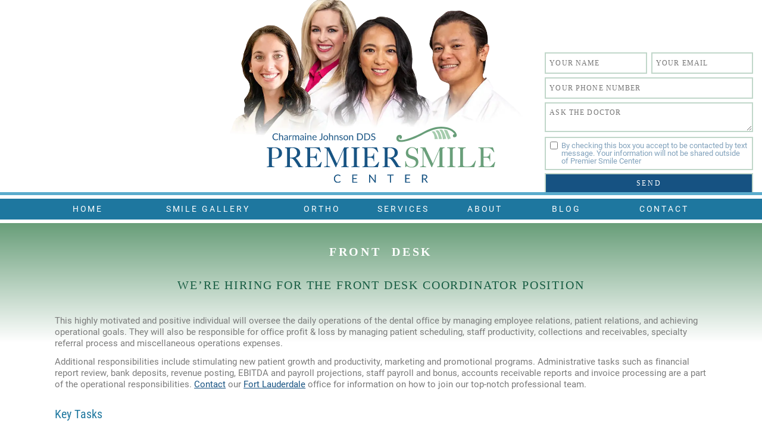

--- FILE ---
content_type: text/html; charset=UTF-8
request_url: https://drjohnsondds.com/careers/front-desk
body_size: 32683
content:
					<!DOCTYPE html>
							<html lang="en-US">
						<head><meta charset="UTF-8"><script>if(navigator.userAgent.match(/MSIE|Internet Explorer/i)||navigator.userAgent.match(/Trident\/7\..*?rv:11/i)){var href=document.location.href;if(!href.match(/[?&]nowprocket/)){if(href.indexOf("?")==-1){if(href.indexOf("#")==-1){document.location.href=href+"?nowprocket=1"}else{document.location.href=href.replace("#","?nowprocket=1#")}}else{if(href.indexOf("#")==-1){document.location.href=href+"&nowprocket=1"}else{document.location.href=href.replace("#","&nowprocket=1#")}}}}</script><script>(()=>{class RocketLazyLoadScripts{constructor(){this.v="2.0.4",this.userEvents=["keydown","keyup","mousedown","mouseup","mousemove","mouseover","mouseout","touchmove","touchstart","touchend","touchcancel","wheel","click","dblclick","input"],this.attributeEvents=["onblur","onclick","oncontextmenu","ondblclick","onfocus","onmousedown","onmouseenter","onmouseleave","onmousemove","onmouseout","onmouseover","onmouseup","onmousewheel","onscroll","onsubmit"]}async t(){this.i(),this.o(),/iP(ad|hone)/.test(navigator.userAgent)&&this.h(),this.u(),this.l(this),this.m(),this.k(this),this.p(this),this._(),await Promise.all([this.R(),this.L()]),this.lastBreath=Date.now(),this.S(this),this.P(),this.D(),this.O(),this.M(),await this.C(this.delayedScripts.normal),await this.C(this.delayedScripts.defer),await this.C(this.delayedScripts.async),await this.T(),await this.F(),await this.j(),await this.A(),window.dispatchEvent(new Event("rocket-allScriptsLoaded")),this.everythingLoaded=!0,this.lastTouchEnd&&await new Promise(t=>setTimeout(t,500-Date.now()+this.lastTouchEnd)),this.I(),this.H(),this.U(),this.W()}i(){this.CSPIssue=sessionStorage.getItem("rocketCSPIssue"),document.addEventListener("securitypolicyviolation",t=>{this.CSPIssue||"script-src-elem"!==t.violatedDirective||"data"!==t.blockedURI||(this.CSPIssue=!0,sessionStorage.setItem("rocketCSPIssue",!0))},{isRocket:!0})}o(){window.addEventListener("pageshow",t=>{this.persisted=t.persisted,this.realWindowLoadedFired=!0},{isRocket:!0}),window.addEventListener("pagehide",()=>{this.onFirstUserAction=null},{isRocket:!0})}h(){let t;function e(e){t=e}window.addEventListener("touchstart",e,{isRocket:!0}),window.addEventListener("touchend",function i(o){o.changedTouches[0]&&t.changedTouches[0]&&Math.abs(o.changedTouches[0].pageX-t.changedTouches[0].pageX)<10&&Math.abs(o.changedTouches[0].pageY-t.changedTouches[0].pageY)<10&&o.timeStamp-t.timeStamp<200&&(window.removeEventListener("touchstart",e,{isRocket:!0}),window.removeEventListener("touchend",i,{isRocket:!0}),"INPUT"===o.target.tagName&&"text"===o.target.type||(o.target.dispatchEvent(new TouchEvent("touchend",{target:o.target,bubbles:!0})),o.target.dispatchEvent(new MouseEvent("mouseover",{target:o.target,bubbles:!0})),o.target.dispatchEvent(new PointerEvent("click",{target:o.target,bubbles:!0,cancelable:!0,detail:1,clientX:o.changedTouches[0].clientX,clientY:o.changedTouches[0].clientY})),event.preventDefault()))},{isRocket:!0})}q(t){this.userActionTriggered||("mousemove"!==t.type||this.firstMousemoveIgnored?"keyup"===t.type||"mouseover"===t.type||"mouseout"===t.type||(this.userActionTriggered=!0,this.onFirstUserAction&&this.onFirstUserAction()):this.firstMousemoveIgnored=!0),"click"===t.type&&t.preventDefault(),t.stopPropagation(),t.stopImmediatePropagation(),"touchstart"===this.lastEvent&&"touchend"===t.type&&(this.lastTouchEnd=Date.now()),"click"===t.type&&(this.lastTouchEnd=0),this.lastEvent=t.type,t.composedPath&&t.composedPath()[0].getRootNode()instanceof ShadowRoot&&(t.rocketTarget=t.composedPath()[0]),this.savedUserEvents.push(t)}u(){this.savedUserEvents=[],this.userEventHandler=this.q.bind(this),this.userEvents.forEach(t=>window.addEventListener(t,this.userEventHandler,{passive:!1,isRocket:!0})),document.addEventListener("visibilitychange",this.userEventHandler,{isRocket:!0})}U(){this.userEvents.forEach(t=>window.removeEventListener(t,this.userEventHandler,{passive:!1,isRocket:!0})),document.removeEventListener("visibilitychange",this.userEventHandler,{isRocket:!0}),this.savedUserEvents.forEach(t=>{(t.rocketTarget||t.target).dispatchEvent(new window[t.constructor.name](t.type,t))})}m(){const t="return false",e=Array.from(this.attributeEvents,t=>"data-rocket-"+t),i="["+this.attributeEvents.join("],[")+"]",o="[data-rocket-"+this.attributeEvents.join("],[data-rocket-")+"]",s=(e,i,o)=>{o&&o!==t&&(e.setAttribute("data-rocket-"+i,o),e["rocket"+i]=new Function("event",o),e.setAttribute(i,t))};new MutationObserver(t=>{for(const n of t)"attributes"===n.type&&(n.attributeName.startsWith("data-rocket-")||this.everythingLoaded?n.attributeName.startsWith("data-rocket-")&&this.everythingLoaded&&this.N(n.target,n.attributeName.substring(12)):s(n.target,n.attributeName,n.target.getAttribute(n.attributeName))),"childList"===n.type&&n.addedNodes.forEach(t=>{if(t.nodeType===Node.ELEMENT_NODE)if(this.everythingLoaded)for(const i of[t,...t.querySelectorAll(o)])for(const t of i.getAttributeNames())e.includes(t)&&this.N(i,t.substring(12));else for(const e of[t,...t.querySelectorAll(i)])for(const t of e.getAttributeNames())this.attributeEvents.includes(t)&&s(e,t,e.getAttribute(t))})}).observe(document,{subtree:!0,childList:!0,attributeFilter:[...this.attributeEvents,...e]})}I(){this.attributeEvents.forEach(t=>{document.querySelectorAll("[data-rocket-"+t+"]").forEach(e=>{this.N(e,t)})})}N(t,e){const i=t.getAttribute("data-rocket-"+e);i&&(t.setAttribute(e,i),t.removeAttribute("data-rocket-"+e))}k(t){Object.defineProperty(HTMLElement.prototype,"onclick",{get(){return this.rocketonclick||null},set(e){this.rocketonclick=e,this.setAttribute(t.everythingLoaded?"onclick":"data-rocket-onclick","this.rocketonclick(event)")}})}S(t){function e(e,i){let o=e[i];e[i]=null,Object.defineProperty(e,i,{get:()=>o,set(s){t.everythingLoaded?o=s:e["rocket"+i]=o=s}})}e(document,"onreadystatechange"),e(window,"onload"),e(window,"onpageshow");try{Object.defineProperty(document,"readyState",{get:()=>t.rocketReadyState,set(e){t.rocketReadyState=e},configurable:!0}),document.readyState="loading"}catch(t){console.log("WPRocket DJE readyState conflict, bypassing")}}l(t){this.originalAddEventListener=EventTarget.prototype.addEventListener,this.originalRemoveEventListener=EventTarget.prototype.removeEventListener,this.savedEventListeners=[],EventTarget.prototype.addEventListener=function(e,i,o){o&&o.isRocket||!t.B(e,this)&&!t.userEvents.includes(e)||t.B(e,this)&&!t.userActionTriggered||e.startsWith("rocket-")||t.everythingLoaded?t.originalAddEventListener.call(this,e,i,o):(t.savedEventListeners.push({target:this,remove:!1,type:e,func:i,options:o}),"mouseenter"!==e&&"mouseleave"!==e||t.originalAddEventListener.call(this,e,t.savedUserEvents.push,o))},EventTarget.prototype.removeEventListener=function(e,i,o){o&&o.isRocket||!t.B(e,this)&&!t.userEvents.includes(e)||t.B(e,this)&&!t.userActionTriggered||e.startsWith("rocket-")||t.everythingLoaded?t.originalRemoveEventListener.call(this,e,i,o):t.savedEventListeners.push({target:this,remove:!0,type:e,func:i,options:o})}}J(t,e){this.savedEventListeners=this.savedEventListeners.filter(i=>{let o=i.type,s=i.target||window;return e!==o||t!==s||(this.B(o,s)&&(i.type="rocket-"+o),this.$(i),!1)})}H(){EventTarget.prototype.addEventListener=this.originalAddEventListener,EventTarget.prototype.removeEventListener=this.originalRemoveEventListener,this.savedEventListeners.forEach(t=>this.$(t))}$(t){t.remove?this.originalRemoveEventListener.call(t.target,t.type,t.func,t.options):this.originalAddEventListener.call(t.target,t.type,t.func,t.options)}p(t){let e;function i(e){return t.everythingLoaded?e:e.split(" ").map(t=>"load"===t||t.startsWith("load.")?"rocket-jquery-load":t).join(" ")}function o(o){function s(e){const s=o.fn[e];o.fn[e]=o.fn.init.prototype[e]=function(){return this[0]===window&&t.userActionTriggered&&("string"==typeof arguments[0]||arguments[0]instanceof String?arguments[0]=i(arguments[0]):"object"==typeof arguments[0]&&Object.keys(arguments[0]).forEach(t=>{const e=arguments[0][t];delete arguments[0][t],arguments[0][i(t)]=e})),s.apply(this,arguments),this}}if(o&&o.fn&&!t.allJQueries.includes(o)){const e={DOMContentLoaded:[],"rocket-DOMContentLoaded":[]};for(const t in e)document.addEventListener(t,()=>{e[t].forEach(t=>t())},{isRocket:!0});o.fn.ready=o.fn.init.prototype.ready=function(i){function s(){parseInt(o.fn.jquery)>2?setTimeout(()=>i.bind(document)(o)):i.bind(document)(o)}return"function"==typeof i&&(t.realDomReadyFired?!t.userActionTriggered||t.fauxDomReadyFired?s():e["rocket-DOMContentLoaded"].push(s):e.DOMContentLoaded.push(s)),o([])},s("on"),s("one"),s("off"),t.allJQueries.push(o)}e=o}t.allJQueries=[],o(window.jQuery),Object.defineProperty(window,"jQuery",{get:()=>e,set(t){o(t)}})}P(){const t=new Map;document.write=document.writeln=function(e){const i=document.currentScript,o=document.createRange(),s=i.parentElement;let n=t.get(i);void 0===n&&(n=i.nextSibling,t.set(i,n));const c=document.createDocumentFragment();o.setStart(c,0),c.appendChild(o.createContextualFragment(e)),s.insertBefore(c,n)}}async R(){return new Promise(t=>{this.userActionTriggered?t():this.onFirstUserAction=t})}async L(){return new Promise(t=>{document.addEventListener("DOMContentLoaded",()=>{this.realDomReadyFired=!0,t()},{isRocket:!0})})}async j(){return this.realWindowLoadedFired?Promise.resolve():new Promise(t=>{window.addEventListener("load",t,{isRocket:!0})})}M(){this.pendingScripts=[];this.scriptsMutationObserver=new MutationObserver(t=>{for(const e of t)e.addedNodes.forEach(t=>{"SCRIPT"!==t.tagName||t.noModule||t.isWPRocket||this.pendingScripts.push({script:t,promise:new Promise(e=>{const i=()=>{const i=this.pendingScripts.findIndex(e=>e.script===t);i>=0&&this.pendingScripts.splice(i,1),e()};t.addEventListener("load",i,{isRocket:!0}),t.addEventListener("error",i,{isRocket:!0}),setTimeout(i,1e3)})})})}),this.scriptsMutationObserver.observe(document,{childList:!0,subtree:!0})}async F(){await this.X(),this.pendingScripts.length?(await this.pendingScripts[0].promise,await this.F()):this.scriptsMutationObserver.disconnect()}D(){this.delayedScripts={normal:[],async:[],defer:[]},document.querySelectorAll("script[type$=rocketlazyloadscript]").forEach(t=>{t.hasAttribute("data-rocket-src")?t.hasAttribute("async")&&!1!==t.async?this.delayedScripts.async.push(t):t.hasAttribute("defer")&&!1!==t.defer||"module"===t.getAttribute("data-rocket-type")?this.delayedScripts.defer.push(t):this.delayedScripts.normal.push(t):this.delayedScripts.normal.push(t)})}async _(){await this.L();let t=[];document.querySelectorAll("script[type$=rocketlazyloadscript][data-rocket-src]").forEach(e=>{let i=e.getAttribute("data-rocket-src");if(i&&!i.startsWith("data:")){i.startsWith("//")&&(i=location.protocol+i);try{const o=new URL(i).origin;o!==location.origin&&t.push({src:o,crossOrigin:e.crossOrigin||"module"===e.getAttribute("data-rocket-type")})}catch(t){}}}),t=[...new Map(t.map(t=>[JSON.stringify(t),t])).values()],this.Y(t,"preconnect")}async G(t){if(await this.K(),!0!==t.noModule||!("noModule"in HTMLScriptElement.prototype))return new Promise(e=>{let i;function o(){(i||t).setAttribute("data-rocket-status","executed"),e()}try{if(navigator.userAgent.includes("Firefox/")||""===navigator.vendor||this.CSPIssue)i=document.createElement("script"),[...t.attributes].forEach(t=>{let e=t.nodeName;"type"!==e&&("data-rocket-type"===e&&(e="type"),"data-rocket-src"===e&&(e="src"),i.setAttribute(e,t.nodeValue))}),t.text&&(i.text=t.text),t.nonce&&(i.nonce=t.nonce),i.hasAttribute("src")?(i.addEventListener("load",o,{isRocket:!0}),i.addEventListener("error",()=>{i.setAttribute("data-rocket-status","failed-network"),e()},{isRocket:!0}),setTimeout(()=>{i.isConnected||e()},1)):(i.text=t.text,o()),i.isWPRocket=!0,t.parentNode.replaceChild(i,t);else{const i=t.getAttribute("data-rocket-type"),s=t.getAttribute("data-rocket-src");i?(t.type=i,t.removeAttribute("data-rocket-type")):t.removeAttribute("type"),t.addEventListener("load",o,{isRocket:!0}),t.addEventListener("error",i=>{this.CSPIssue&&i.target.src.startsWith("data:")?(console.log("WPRocket: CSP fallback activated"),t.removeAttribute("src"),this.G(t).then(e)):(t.setAttribute("data-rocket-status","failed-network"),e())},{isRocket:!0}),s?(t.fetchPriority="high",t.removeAttribute("data-rocket-src"),t.src=s):t.src="data:text/javascript;base64,"+window.btoa(unescape(encodeURIComponent(t.text)))}}catch(i){t.setAttribute("data-rocket-status","failed-transform"),e()}});t.setAttribute("data-rocket-status","skipped")}async C(t){const e=t.shift();return e?(e.isConnected&&await this.G(e),this.C(t)):Promise.resolve()}O(){this.Y([...this.delayedScripts.normal,...this.delayedScripts.defer,...this.delayedScripts.async],"preload")}Y(t,e){this.trash=this.trash||[];let i=!0;var o=document.createDocumentFragment();t.forEach(t=>{const s=t.getAttribute&&t.getAttribute("data-rocket-src")||t.src;if(s&&!s.startsWith("data:")){const n=document.createElement("link");n.href=s,n.rel=e,"preconnect"!==e&&(n.as="script",n.fetchPriority=i?"high":"low"),t.getAttribute&&"module"===t.getAttribute("data-rocket-type")&&(n.crossOrigin=!0),t.crossOrigin&&(n.crossOrigin=t.crossOrigin),t.integrity&&(n.integrity=t.integrity),t.nonce&&(n.nonce=t.nonce),o.appendChild(n),this.trash.push(n),i=!1}}),document.head.appendChild(o)}W(){this.trash.forEach(t=>t.remove())}async T(){try{document.readyState="interactive"}catch(t){}this.fauxDomReadyFired=!0;try{await this.K(),this.J(document,"readystatechange"),document.dispatchEvent(new Event("rocket-readystatechange")),await this.K(),document.rocketonreadystatechange&&document.rocketonreadystatechange(),await this.K(),this.J(document,"DOMContentLoaded"),document.dispatchEvent(new Event("rocket-DOMContentLoaded")),await this.K(),this.J(window,"DOMContentLoaded"),window.dispatchEvent(new Event("rocket-DOMContentLoaded"))}catch(t){console.error(t)}}async A(){try{document.readyState="complete"}catch(t){}try{await this.K(),this.J(document,"readystatechange"),document.dispatchEvent(new Event("rocket-readystatechange")),await this.K(),document.rocketonreadystatechange&&document.rocketonreadystatechange(),await this.K(),this.J(window,"load"),window.dispatchEvent(new Event("rocket-load")),await this.K(),window.rocketonload&&window.rocketonload(),await this.K(),this.allJQueries.forEach(t=>t(window).trigger("rocket-jquery-load")),await this.K(),this.J(window,"pageshow");const t=new Event("rocket-pageshow");t.persisted=this.persisted,window.dispatchEvent(t),await this.K(),window.rocketonpageshow&&window.rocketonpageshow({persisted:this.persisted})}catch(t){console.error(t)}}async K(){Date.now()-this.lastBreath>45&&(await this.X(),this.lastBreath=Date.now())}async X(){return document.hidden?new Promise(t=>setTimeout(t)):new Promise(t=>requestAnimationFrame(t))}B(t,e){return e===document&&"readystatechange"===t||(e===document&&"DOMContentLoaded"===t||(e===window&&"DOMContentLoaded"===t||(e===window&&"load"===t||e===window&&"pageshow"===t)))}static run(){(new RocketLazyLoadScripts).t()}}RocketLazyLoadScripts.run()})();</script>
							
									<meta http-equiv="X-UA-Compatible" content="IE=edge">
									<title>front desk</title>
<link data-rocket-prefetch href="https://www.googletagmanager.com" rel="dns-prefetch">
<link data-rocket-prefetch href="https://cdn.calltrack.co" rel="dns-prefetch">
<link data-rocket-prefetch href="https://www.google.com" rel="dns-prefetch">
											<link rel="shortcut icon" href=".././_THEME/pix/site_icon-b.gif" />
							<script src="../_PB/jQuery/jquery-3.4.1.min.js" async></script>
							<link rel="stylesheet" href="../s.php?lnkMerge=1&vols[]=Roboto&vols[]=CssReset&vols[]=FontDefaultRoboto&vols[]=FormWhiteElements&vols[]=ThemeUiCss&vols[]=LocalUiCss&libs[]=CssFont&libs[]=CssBase&libs[]=CssBase&libs[]=CssBase&libs[]=ThemeUiCss&libs[]=LocalUiCss">
									<script type="rocketlazyloadscript" data-rocket-src="../s.php?lnk=1&vol=ThemeUiJs&lib=ThemeUiJs" async></script>
										<script type="rocketlazyloadscript" data-rocket-src="../s.php?lnk=1&vol=LocalUiJs&lib=LocalUiJs" data-rocket-defer defer></script>
										<meta name="viewport" content="width=device-width, initial-scale=1">
<!-- wpHead START -->		<meta name='robots' content='index, follow, max-image-preview:large, max-snippet:-1, max-video-preview:-1' />

	<!-- This site is optimized with the Yoast SEO plugin v26.7 - https://yoast.com/wordpress/plugins/seo/ -->
	<meta name="description" content="Front desk coordinator is a highly motivated and positive individual who will oversee the daily operations of the dental office." />
	<link rel="canonical" href="https://drjohnsondds.com/careers/front-desk" />
	<meta property="og:locale" content="en_US" />
	<meta property="og:type" content="article" />
	<meta property="og:title" content="front desk" />
	<meta property="og:description" content="Front desk coordinator is a highly motivated and positive individual who will oversee the daily operations of the dental office." />
	<meta property="og:url" content="https://drjohnsondds.com/careers/front-desk" />
	<meta property="og:site_name" content="Charmaine Johnson DDS Premier Smile Center" />
	<meta property="article:modified_time" content="2025-06-11T20:53:43+00:00" />
	<meta name="twitter:label1" content="Est. reading time" />
	<meta name="twitter:data1" content="2 minutes" />
	<script type="application/ld+json" class="yoast-schema-graph">{"@context":"https://schema.org","@graph":[{"@type":"WebPage","@id":"https://drjohnsondds.com/careers/front-desk","url":"https://drjohnsondds.com/careers/front-desk","name":"front desk","isPartOf":{"@id":"https://drjohnsondds.com/#website"},"datePublished":"2021-10-04T23:46:59+00:00","dateModified":"2025-06-11T20:53:43+00:00","description":"Front desk coordinator is a highly motivated and positive individual who will oversee the daily operations of the dental office.","breadcrumb":{"@id":"https://drjohnsondds.com/careers/front-desk#breadcrumb"},"inLanguage":"en-US","potentialAction":[{"@type":"ReadAction","target":["https://drjohnsondds.com/careers/front-desk"]}]},{"@type":"BreadcrumbList","@id":"https://drjohnsondds.com/careers/front-desk#breadcrumb","itemListElement":[{"@type":"ListItem","position":1,"name":"Home","item":"https://drjohnsondds.com/"},{"@type":"ListItem","position":2,"name":"About Us","item":"https://drjohnsondds.com/about-us"},{"@type":"ListItem","position":3,"name":"Careers","item":"https://drjohnsondds.com/careers"},{"@type":"ListItem","position":4,"name":"Front Desk"}]},{"@type":"WebSite","@id":"https://drjohnsondds.com/#website","url":"https://drjohnsondds.com/","name":"Charmaine Johnson DDS Premier Smile Center","description":"","potentialAction":[{"@type":"SearchAction","target":{"@type":"EntryPoint","urlTemplate":"https://drjohnsondds.com/?s={search_term_string}"},"query-input":{"@type":"PropertyValueSpecification","valueRequired":true,"valueName":"search_term_string"}}],"inLanguage":"en-US"}]}</script>
	<!-- / Yoast SEO plugin. -->



<style id='wp-img-auto-sizes-contain-inline-css' type='text/css'>
img:is([sizes=auto i],[sizes^="auto," i]){contain-intrinsic-size:3000px 1500px}
/*# sourceURL=wp-img-auto-sizes-contain-inline-css */
</style>
<style id='wp-block-heading-inline-css' type='text/css'>
h1:where(.wp-block-heading).has-background,h2:where(.wp-block-heading).has-background,h3:where(.wp-block-heading).has-background,h4:where(.wp-block-heading).has-background,h5:where(.wp-block-heading).has-background,h6:where(.wp-block-heading).has-background{padding:1.25em 2.375em}h1.has-text-align-left[style*=writing-mode]:where([style*=vertical-lr]),h1.has-text-align-right[style*=writing-mode]:where([style*=vertical-rl]),h2.has-text-align-left[style*=writing-mode]:where([style*=vertical-lr]),h2.has-text-align-right[style*=writing-mode]:where([style*=vertical-rl]),h3.has-text-align-left[style*=writing-mode]:where([style*=vertical-lr]),h3.has-text-align-right[style*=writing-mode]:where([style*=vertical-rl]),h4.has-text-align-left[style*=writing-mode]:where([style*=vertical-lr]),h4.has-text-align-right[style*=writing-mode]:where([style*=vertical-rl]),h5.has-text-align-left[style*=writing-mode]:where([style*=vertical-lr]),h5.has-text-align-right[style*=writing-mode]:where([style*=vertical-rl]),h6.has-text-align-left[style*=writing-mode]:where([style*=vertical-lr]),h6.has-text-align-right[style*=writing-mode]:where([style*=vertical-rl]){rotate:180deg}
/*# sourceURL=https://drjohnsondds.com/wp-includes/blocks/heading/style.min.css */
</style>
<style id='wp-block-paragraph-inline-css' type='text/css'>
.is-small-text{font-size:.875em}.is-regular-text{font-size:1em}.is-large-text{font-size:2.25em}.is-larger-text{font-size:3em}.has-drop-cap:not(:focus):first-letter{float:left;font-size:8.4em;font-style:normal;font-weight:100;line-height:.68;margin:.05em .1em 0 0;text-transform:uppercase}body.rtl .has-drop-cap:not(:focus):first-letter{float:none;margin-left:.1em}p.has-drop-cap.has-background{overflow:hidden}:root :where(p.has-background){padding:1.25em 2.375em}:where(p.has-text-color:not(.has-link-color)) a{color:inherit}p.has-text-align-left[style*="writing-mode:vertical-lr"],p.has-text-align-right[style*="writing-mode:vertical-rl"]{rotate:180deg}
/*# sourceURL=https://drjohnsondds.com/wp-includes/blocks/paragraph/style.min.css */
</style>
<style id='wp-block-list-inline-css' type='text/css'>
ol,ul{box-sizing:border-box}:root :where(.wp-block-list.has-background){padding:1.25em 2.375em}
/*# sourceURL=https://drjohnsondds.com/wp-includes/blocks/list/style.min.css */
</style>
<style id='wp-emoji-styles-inline-css' type='text/css'>

	img.wp-smiley, img.emoji {
		display: inline !important;
		border: none !important;
		box-shadow: none !important;
		height: 1em !important;
		width: 1em !important;
		margin: 0 0.07em !important;
		vertical-align: -0.1em !important;
		background: none !important;
		padding: 0 !important;
	}
/*# sourceURL=wp-emoji-styles-inline-css */
</style>
<style id='classic-theme-styles-inline-css' type='text/css'>
/*! This file is auto-generated */
.wp-block-button__link{color:#fff;background-color:#32373c;border-radius:9999px;box-shadow:none;text-decoration:none;padding:calc(.667em + 2px) calc(1.333em + 2px);font-size:1.125em}.wp-block-file__button{background:#32373c;color:#fff;text-decoration:none}
/*# sourceURL=/wp-includes/css/classic-themes.min.css */
</style>
<link rel='shortlink' href='https://drjohnsondds.com/?p=2351' />

<link rel="stylesheet" href="/wp-content/splide/splide.min.css">


       
     <script src="/wp-content/themes/PISTON_FLEXO/js/mobile-menu.js" id="det-mobile" data-rocket-defer defer></script>	
	<script id="det-mobile">
		document.addEventListener("DOMContentLoaded", function () {
		  function updateHambBars() {
		    const hambBars = document.getElementById("hamb-bars");
		    if (window.innerWidth > 980) {
		      hambBars.setAttribute("open", "");
		    } else {
		      hambBars.removeAttribute("open");
		    }
		  }
		  // Run the function on page load
		  updateHambBars();
		  // Add a listener for window resize
		  window.addEventListener("resize", updateHambBars);
		});

        </script>
    <link rel="icon" href="https://drjohnsondds.com/wp-content/uploads/2025/11/site_icon-b-300x300.png" sizes="32x32" />
<link rel="icon" href="https://drjohnsondds.com/wp-content/uploads/2025/11/site_icon-b-300x300.png" sizes="192x192" />
<link rel="apple-touch-icon" href="https://drjohnsondds.com/wp-content/uploads/2025/11/site_icon-b-300x300.png" />
<meta name="msapplication-TileImage" content="https://drjohnsondds.com/wp-content/uploads/2025/11/site_icon-b-300x300.png" />
		<style type="text/css" id="wp-custom-css">
			#reviews-slider .splide__track {
	height: 18em;
	overflow: visible
}
#reviews-slider .picC img {
	height: auto;
	max-width: 100%
}
#b.ar_w #tstBx {
	top: 1.4em
}
.interior-form input, .interior-form  textarea {
	padding: .8em;
	border: .2em solid #3891B9;
	border-radius: .5em
}
.interior-form input[type="submit"] {
	background-color: #1D5D91;
	color: #fff;
	transform: translatey(-10%)
}
#tstBx .item .comment {
	box-shadow: 0 0 15px rgb(0 0 0 / 20%)
}

/* Desktop first paint Fix */
@media (min-width:981px){
	#b.s #wpc>figure {
		float: right;
    width: 25em;
    clear: both;
    border: .2em solid #EEE;
    border-radius: 1em;
		margin: 0 0 2em 4em;
		transform: none;
    overflow: hidden;
	}
	#b.wp_t_smile_gallery:not(.ar_w) #wpc, #b.wp_t_post:not(.ar_w) #wpc {
		visibility: hidden
	}
	#b.wp_n_home #wpc>h1:first-of-type>.your {
		letter-spacing: .2ex !important
	}
	#b.s.wp_n_home #wpc>h1:first-of-type>.welcome {
		line-height: unset
	}
	#wpc h2.vidReelH2 {
		background-color: var(--colorBlue);
		color: #fff !important;
		font-weight: 300 !important;
		max-width: none;
		padding: .2em;
		margin: 0 !important
	}
	#wpc h2.vidReelH2>a {
		color: #fff
	}
	#b.s.wp_n_home #wpc>h1:first-of-type {
		height: 15em;
		margin-bottom: -8em
	}
	#b.s.wp_n_home #wpc>.promoBoxen {
		flex-wrap: nowrap;
		height: 5.7em;
		margin-bottom: .8em
	}
	#b.s.wp_n_home #wpc>.promoBoxen>.item {
		margin: .4em .2em;
		font-size: 92%
	}
	#b.wp_n_home #wpc>.promoBoxen>.item:first-child {
		margin-left: 0
	}
	#b.wp_n_home #wpc>.promoBoxen>.item:last-child {
		margin-right: 0
	}
	#b.s #wpc>h1:first-of-type {
	   margin-left: -4.6em;
    margin-right: -4.6em;
    margin-bottom: -5em;
	}
	#b.s #f>#Badges>figure {
		    flex-basis: 25%;
	}
	#b.s #wpc {
		padding: 0 6em;
	}
	#b.s #wpc ul.wp-block-list {
		margin-left: 1em;
	}
	#b.s #wpc ul.wp-block-list li {
		    line-height: 1.5em;
	}
	#b.s form {
		display: flex;
		flex-flow: wrap;
		gap: 9px 2%
	}
	#b.s form > p:nth-child(-n+3) {
		flex: 48%
	}
	#b.s form > p:nth-child(n+4) {
		flex: 100%
	}
	#b.s #tstBx>.moreLink {
		left: 11em;
		width: 30%;
		font-size: 95%;
		position: absolute;
		z-index: 10;
		bottom: 3em;
		color: #165282;
		line-height: 1.5em
	}
	#b.s #tstBx>.moreLink a {
		color: #165282
	}
	#b.s #h>.phone {
		right: 4em;
		left: unset;
		top: .2em;
		font-size: 1.2vw;
		position: absolute;
	}
	#b.s #h>.phone>.number {
		font-size: 240%;
		word-spacing: 0.2ex;
		letter-spacing: 0.05ex
	}
	#b.s #tstBx>.dialogTip {
		left: 9em;
    bottom: 6em
	}
	#b.s.wp_n_home #tstBx .auth, #b.s #tstBx .auth {
		position: absolute;
		left: 10em;
    bottom: 11em;
    z-index: 10;
    color: #165282;
    font-size: 90%;
    font-weight: 300
	}
	#b.s.wp_n_home #tstBx .picC, #b.s #tstBx .picC {
		position: absolute;
		bottom: 0;
		left: -2em
	}
	#b.s.wp_n_home #tstBx .picC img, #b.s #tstBx .picC img {
		width: 75%
	}
	#b.s.wp_n_home #tstBx .testimonials > li:not(:first-child), #tstBx .comment > p:not(:first-child), #b.s #tstBx .testimonials > li:not(:first-child), #tstBx .comment > p:not(:first-child) {
		display: none
	}
	#b.s.wp_n_home #tstBx .comment, #b.s #tstBx .comment {
		position: absolute;
    background-color: #FFF;
    border-radius: 1em;
    padding: .7em 1em 3em;
    font-family: Roboto;
    font-size: 80%;
    line-height: 1.3em;
		bottom: 10em;
		padding-bottom: 4em
	}
	#b.s.wp_n_home #tstBx .comment p, #b.s #tstBx .comment p {
		color: #306C9C
	}
	#b.s.wp_n_home #tstBx .comment p:first-child, #b.s #tstBx .comment p:first-child {
		display: -webkit-box;
		-webkit-box-orient: vertical;
		overflow: hidden;
		-webkit-line-clamp: 4; /* Number of lines to display */
	}
	#b.s.wp_n_home #tstBx, #b.s #tstBx {
		background: none;
		width: 18em;
    height: 17.60em;
    left: 2.5em;
    top: 1.4em;
    font-size: 110%
	}
	#h>.contactForm>h2 {
		padding: 1.0em 0 0.7em 0;
		margin-bottom: 0.4em;
    text-align: center;
    width: 100%;
    color: #FFF;
    text-transform: uppercase;
    background: var(--wpr-bg-e49067ae-beb4-4436-bf4c-e6591e30a9a0) no-repeat center top;
    background-size: 100% auto;
    letter-spacing: 0.2ex;
	}
	#b.s.wp_n_home #wpc>.howHelp>h2 {
		top: .5em;
		background: var(--wpr-bg-0f5cc1b3-6650-408b-84ed-8c8d65015262) no-repeat center center;
		width: auto;
		background-size: auto 100%;
		color: #FFF;
		text-align: center;
		position: absolute;
		text-transform: uppercase;
		font-size: 110%;
		font-family: Segoe UI;
		left: 14.6em;
		padding: .8em 4em 1.3em
	}
	#b.s.wp_n_home #wpc>.howHelp>ul {
		width: 45%;
		font-size: 100%;
		list-style-type: square;
    margin: 0;
    position: absolute;
    display: flex;
    flex-wrap: wrap;
    align-items: stretch;
		left: 8em;
		top: 4em
	}
	#b.s.wp_n_home #wpc>.howHelp>ul>li {
		display: block;
		flex-basis: 33%;
		position: relative;
		line-height: 1.5em;
		text-align: right;
		transition: 200ms;
		padding: .8em 0
	}
	#b.s #InfoBar {
		padding: .65em;
		font-size: 1.2vw;
	}
	#b.s #h>.phone>.callOrText {
		display: block
	}
	#h>.phone>.how, #h>.phone>.call {
		display: none
	}
	#b.s #InfoBar p {
		letter-spacing: 0.1ex
	}
	#b.wp_n_home #wpc>.howHelp {
		width: 100%;
		height: 18em !important;
    background: var(--wpr-bg-dfe4ec1e-78b8-41f5-8dc5-442c6d0480e8) no-repeat center center !important;
    background-size: auto 100%;
    position: relative;
	}
	#b.ar_w {
		font-size: 1.2vw !important
	}
	/*
	#b.s #h>.doctors {
		position: relative;
		width: 52%;
		bottom: 2%;
		left: 52.5%;
		transform: translatex(-50%);
		height: 100%
	} 
	#b.s #h>.doctors img {
    width: 100%;
	}
*/	
	#b.s #h>.doctors {
        width: 52%;
        bottom: 0;
        left: 50%;
        transform: translatex(-50%);
        height: 100%;
    }
	#b.s #h>.doctors img {
		top: -0.5em;
		left: 1.7em;
		width:100%
	}	
	#b.s #h>.logo {
		width: 30%;
		bottom: 1em;
	}
	#b.s #h {
		background-image: var(--wpr-bg-ffb57f38-eee6-448c-994b-0bd52df884f3);
		height: 21em;
    background-size: cover
    }
	#nb a {
		font-size: 90%;
		letter-spacing: .4ex;
		color: #fff;
		text-transform:uppercase;
		text-decoration:none;
		background-color: #1E779F;
		padding: .8em 1em;
		font-weight: 500;
		display: block;
		text-align: center
	}   
	#nb {
    padding:.4em 0;
    background-color: #FFF;
    border-top: 5px solid #5AABCC;
    display: block
	}
	#nb .current-menu-item a {
		background: #175C42
	}
	#nb .menu {
		display: flex;
    justify-content: space-around
	}
	#nb .menu > li {
		flex: 1
	}
	#nb .menu > li:first-child {
		flex: 1.65
	}
	#nb .menu > li:nth-child(2) {
		flex: 1.8
	}
	#nb .menu > li:last-child {
		flex: 1.9
	}
	#nb .menu li:first-child > a {
		padding-left: 6em
	}
	#nb .menu li:last-child > a {
		padding-right: 6em
	}
	#nb .sub-menu {
		display: none
	}
	#b.s #wpc, #b.s.wp_n_home #wpc>.howHelp {
		margin-top: 0
	}	
	#b.s {
		font-size: 1.2vw
	}
	#b.s #h>.contactForm {
		display:block;
		width: 24em;
    right: 1em;
    top: 3em;
    font-size: 95%
	}	
	#h .wpcf7 > form > p:nth-child(6) > span > span > span > label {
		border: .15em solid #C1D7CA;
    font-size: 90%;
    padding: .5em;
    color: #82A2BC;
    background-color: #fff;
    cursor: pointer;
    gap: 0 .5em;
    align-items: flex-start;
    grid-template-columns: 1em 1fr;
    display: grid
	}
	#h .wpcf7 > form > p:nth-child(6) > span > span > span {
		margin-left: 0
	}
}
.sOpener {
    display:none
}
#bw{
    max-width:100%;
    overflow:hidden
}
#InfoBar{
    display:none
}
@media(min-width:981px){
    .header-cont {
        display:none
    }
}


.header-cont {
    background-color: #1e779f;
}
details.hamb-bars:not(.new-header-fix){
    width: 95%;
    margin-right: auto;
    margin-left: auto;
    z-index: 9999999999;
    position: relative;
}
details.hamb-bars:not(.new-header-fix)>summary{
    display:flex;
    justify-content:center;
    padding:6px;
    border:2px solid white;
    color:white;
    border-radius:8px;
    margin-left:auto;
    width:52px;
    height:52px;
    background-color: #1e779f;
    margin-bottom:8px;
    align-items: center;
    font-size: 28px;
}
.hamb-bars:not(.new-header-fix)>summary::marker {
    content: "";
}
details[open].hamb-bars:not(.new-header-fix) .hamb-open{
    display:none
}
details[open].hamb-bars:not(.new-header-fix) .hamb-close{
    display:block
}
details.hamb-bars:not(.new-header-fix) .hamb-close{
    display:none
}
details.hamb-bars:not(.new-header-fix) .hamb-menu{
    background-color:white;
    box-shadow: 0 0 35px 0 #000000;
    border-radius: 8px;
    padding: 40px 16px;
    display: flex;
    flex-wrap: wrap;
    position: absolute;
}
details.hamb-bars:not(.new-header-fix) .title {
    font-size: clamp(12px, 1.9vw, 18px);
    color:#8b8b8b;
    font-weight:600;
    margin-bottom:16px
}
details.hamb-bars:not(.new-header-fix) .menu-col-1{
    width: 58%;
    border-right: 2px solid #1e779f;
    padding-right: 10px;
}
details.hamb-bars:not(.new-header-fix) .menu-col-1 .menu-item{
    font-size: clamp(14px, 2vw, 20px);
}
details.hamb-bars:not(.new-header-fix) .menu-col-1 .menu-item a{
    text-decoration:none;
    font-weight:600
}
details.hamb-bars:not(.new-header-fix) #menu-mobile-top>li:not(:last-of-type){
    border-bottom:1px solid #acacac;
    padding-bottom: 3%;
    margin-bottom:10%
}
.header-cont .menu-col-1 ul li summary::after{
    color:#fd782a
}
details.hamb-bars:not(.new-header-fix) #menu-mobile-top>li>a{
    padding-bottom:8px;
    display:inline-block
}
details.hamb-bars:not(.new-header-fix) #menu-mobile-top .sub-menu{
    padding-left: 12px;
    font-size: clamp(12px, 1.9vw, 18px);
}
details.hamb-bars:not(.new-header-fix) #menu-mobile-top .sub-menu a{
    font-size: clamp(12px, 1.9vw, 18px);
    color: #666;
    font-weight:500
}
details.hamb-bars:not(.new-header-fix) #menu-mobile-top .sub-menu li{
    margin-bottom:4px
}
details.hamb-bars:not(.new-header-fix) .contact-col{
    width: 42%;
    padding-left: 10px;
}
details.hamb-bars:not(.new-header-fix) .subtitle {
    color: #fd782a;
    font-weight:600;
    max-width: 80px;
    font-size: clamp(16px, 2.4vw, 24px);
    margin-bottom: 8px;
}
details.hamb-bars:not(.new-header-fix) .tel{
    display:flex;
    align-items: center;
    text-decoration: none;
    font-size: clamp(12px, 1.9vw, 18px);
    font-weight: 700;
    gap: 4px;
    color:#1e779f;
    margin-bottom: 12px;
    white-space: nowrap;
}
details.hamb-bars:not(.new-header-fix) .tel svg{
    max-width: 10px;
    min-width: 10px;
    background-color: #1e779f;
    display:flex;
    justify-content:center;
    align-items:center;
    fill:white;
    border-radius:50%;
    padding: 3px;
    max-height: 16px;
}
details.hamb-bars:not(.new-header-fix) .contact-col p:has(b){
    font-size:clamp(12px, 1.9vw, 18px);
    margin-bottom: 16px;
}
details.hamb-bars:not(.new-header-fix) .contact-col p b{
    font-weight:800
}
details.hamb-bars:not(.new-header-fix) .contact-col .btn-orange{
    display:inline-block;
    background-color:#fd782a;
    color:white;
    font-weight: 700;
    padding:12px;
    text-decoration:none;
    border-radius:8px;
    text-transform:uppercase;
    font-size: clamp(12px, 1.9vw, 18px);
    white-space: nowrap;
}
details.hamb-bars:not(.new-header-fix) .contact-col .btn-orange:hover{
    background-color:#f65c01;
}
details.hamb-bars:not(.new-header-fix) .menu-col-2{
    width:100%;
    border-top: 2px solid #6d6d6d;
    margin-top: 24px;
    padding-top: 32px;
}
details.hamb-bars:not(.new-header-fix) .menu-col-2 #menu-mobile-botttom{
    display:flex;
    justify-content: space-evenly;
}
details.hamb-bars:not(.new-header-fix) .menu-col-2 #menu-mobile-botttom li{
    font-size: clamp(14px, 2vw, 20px);
}
details.hamb-bars:not(.new-header-fix) .menu-col-2 li a{
    text-decoration:none;
    color:#666
}
details.hamb-bars:not(.new-header-fix) #menu-mobile-botttom>li{
    position:relative;
    padding-left: 8px;
}
details.hamb-bars:not(.new-header-fix) #menu-mobile-botttom>li>a{
    margin-bottom:8px;
    display:inline-block
}
details.hamb-bars:not(.new-header-fix) #menu-mobile-botttom>li::after{
    content:"";
    height:4px;
    width:4px;
    background-color:#f65c01;
    display:block;
    border-radius:50%;
    position:absolute;
    top: 5px;
    left:0
}
details.hamb-bars:not(.new-header-fix) #menu-mobile-botttom .sub-menu li{
    font-size: clamp(12px, 2vw, 16px);
    margin-bottom:4px
}
details.hamb-bars:not(.new-header-fix) #menu-mobile-botttom .sub-menu .sub-menu{
    padding-left:12px
}
details.hamb-bars:not(.new-header-fix) .menu-col-2 .btn-blue{
    display: block;
    background-color: #1e779f;
    color: white;
    font-weight: 500;
    padding: 12px 20px;
    text-decoration: none;
    border-radius: 50px;
    font-size: clamp(12px, 1.9vw, 18px);
    margin-right:auto;
    margin-left:auto;
    width: 80%;
    margin-top: 20px;
    margin-bottom: -58px;
    text-align: center;
}
details.hamb-bars:not(.new-header-fix) ul li summary::marker{
    content:"";
}
details.hamb-bars:not(.new-header-fix) ul li summary::after{
    content:"+"
}
details.hamb-bars:not(.new-header-fix) ul li details[open]>summary::after{
    content:"-"
}
details.hamb-bars:not(.new-header-fix) ul li summary{
    display:flex;
    justify-content:space-between;
    gap:4px;
    align-items:center
}
details.hamb-bars:not(.new-header-fix) .contact-col p:has(b){
    line-height:1.2
}
#menu-mobile-botttom>li>details>.sub-menu {
    position:absolute;
    background-color:white;
    padding: 8px;
    border-radius:8px;
    box-shadow: 0 0 20px 0 #0000003b;
}
.btm-contact{
    background-color:#fd782a;
    position:fixed;
    bottom:20px;
    z-index:9999999999;
    width:90%;
    display:flex;
    justify-content: space-evenly;
    padding:8px;
    left:0;
    right:0;
    margin:auto;
    border-radius:8px;
    max-width: 300px;
box-shadow: 0 0 35px 0 #000000;
}
.btm-contact svg{
    width:32px;
    fill: white;
    max-height:26px
}
.btm-contact svg:hover{
    fill: #1e779f;
}
.btm-contact a, .btm-contact>span{
    width:33%;
    display:flex;
    justify-content:center
}
.btm-contact a{
    border-right: 2px solid #fff
}
.header-cont .location {
    background-color:#fd782a;
    padding: 8px;
}
.header-cont .location svg{
    fill:white;
    max-width: 16px
}
.header-cont .location a{
    display:flex;
    justify-content:center;
    gap:8px;
    align-items: center;
    text-decoration:none;
    color:white;
    font-weight: 600;
    font-size: clamp(12px, 1.9vw, 18px);
}
.header-cont .phone-cta{
    width: 52%;
    text-align:center;
    padding: 8px;
}
.header-cont .phone-cta a{
    font-size: clamp(12px, 1.9vw, 18px);
    text-decoration:none;
    color:white;
    font-weight:600;
    text-transform:uppercase;
    text-align:center;
    display: inline-block;
    line-height: 1.4;
}
.header-cont .phone-cta a span{
    display:block;
    font-size:clamp(21px, 3vw, 30px);
    margin:0;
    line-height:1
}
details.hamb-bars:not(.new-header-fix){
    margin-top: -64px;
    padding-bottom:20px
}

@media (max-width:980px){
	#b.s #tstBx {
		background: linear-gradient(0deg,rgba(104, 158, 121, 1) 50%, rgba(255, 255, 255, 1) 100%);
		padding-top: 10em;
		position: static;
		height: auto
	}
	#b.wp_t_smile_gallery:not(.t) #wpc {
		visibility: hidden
	}
	#b.wp_blog.wp_tsn_archive #wpc>h2:nth-child(2) {
		transform: unset
	}
}


/**Post Signature**/
.post-signature img {height: auto;}
.post-signature {margin-top: 20px;}
.post-signature a {text-decoration: none;}

/*Header Fix 06-08-25*/
#bw #tstBxBx .item>p:nth-child(2) {
  display: none;
}

#bw #tstBxBx .item>p:nth-child(1) {
  position: absolute;
  background-color: #FFF;
  border-radius: 1em;
  padding: .7em 1em 3em;
  font-family: Roboto;
  font-size: 80%;
  color: #306C9C;
  line-height: 1.3em;
  max-height: 197px;
  overflow: hidden;
  top: 19px;
}

#b.ar_w #tstBx .item .auth {
  background: white;
  padding: 10px 30px;
  bottom: 9em;
  width: 100%;
  left: 0;
  text-align: right;
  z-index: 1;
  border-radius: 0 0 10px 10px;
}

#b.ar_w #tstBx .item .picC {
  z-index: 4;
}
#bw #tstBxBx .item>p.auth:nth-child(2) {
  display: inline;
}
@media (max-width: 1440px) {
#bw #tstBxBx .item>p:nth-child(1) {max-height:135px}
}
@media (max-width: 1200px) {
#bw #tstBxBx .item>p:nth-child(1) {max-height:110px}
}		</style>
				<!-- wpHead END -->
		<!-- Google Tag Manager -->
		<script type="rocketlazyloadscript">(function(w,d,s,l,i){w[l]=w[l]||[];w[l].push({'gtm.start':
		new Date().getTime(),event:'gtm.js'});var f=d.getElementsByTagName(s)[0],
		j=d.createElement(s),dl=l!='dataLayer'?'&l='+l:'';j.async=true;j.src=
		'https://www.googletagmanager.com/gtm.js?id='+i+dl;f.parentNode.insertBefore(j,f);
		})(window,document,'script','dataLayer','GTM-P7KFVZ4');</script>
		<!-- End Google Tag Manager -->
		<!-- Google Tag: Conversion Tracker -->
		<script type="rocketlazyloadscript">
			document.addEventListener( 'wpcf7mailsent', function( event ) { window.dataLayer.push({'event': 'contactFormAny_Sent'}); }, false );
		</script>
		<!-- Google Tag: Conversion Tracker END -->
		
		<!-- Phone Tracker -->
		<script type="rocketlazyloadscript" data-rocket-type="text/javascript">var kwcodeid = 362; var kwcid=233; var kwurl = 'https://pistonbroke.calltrack.co/';</script>
		<script type="rocketlazyloadscript" data-rocket-type="text/javascript" src=https://cdn.calltrack.co/static/keyword-tracking.js></script>
		<!-- End Phone Tracker -->
		
<script type="application/ld+json">{
			"@context": "https://schema.org",
			"@type": "Dentist",
			"@id":"https://drjohnsondds.com#dentist",
			"name":"Charmaine Jhonson DDS Premier Smile Center",
						"address": {
				"@type": "PostalAddress",
				"streetAddress": "2717 E Oakland Park Blvd, Ste 100",
				"addressLocality": ", Fort Lauderdale",
				"addressRegion": "FL",
				"postalCode": "33306",
				"addressCountry": "US"
			},
						"url": "https://drjohnsondds.com",
						"contactPoint" : [
								{
					"@type" : "ContactPoint",
					"telephone" : "+1-954-566-7479",
					"contactType" : "customer service",
					"contactOption" : "Local",
					"areaServed" : "US"
				}
			],
			"openingHours": ["Mo 8am - 8pm","Tu 8am - 8pm","We 8am - 8pm","Th 8am - 8pm","Fr 8am - 8pm","Sa 8am - 8pm"],
			"priceRange": "$",
			"telephone": "954-566-7479",
			"image": "https://drjohnsondds.com/_THEME/pix/site_icon-b.gif"
		}</script>
		
		<script type="rocketlazyloadscript">
			// console.log('event listeners setup');
			// document.addEventListener( 'wpcf7invalid', function( event ) { console.log('meh wpcf7invalid'); }, false );
			// document.addEventListener( 'wpcf7submit', function( event ) { console.log('meh wpcf7submit'); }, false );
			// document.addEventListener( 'wpcf7mailsent', function( event ) { console.log('meh wpcf7mailSent'); }, false );
			// document.addEventListener( 'wpcf7mailfailed', function( event ) { console.log('meh wpcf7mailfailed'); }, false );
			document.addEventListener( 'wpcf7mailsent', function( event ) { window.dataLayer.push({'event': 'contactFormMainSent'}); }, false );
		</script>
						<style id='global-styles-inline-css' type='text/css'>
:root{--wp--preset--aspect-ratio--square: 1;--wp--preset--aspect-ratio--4-3: 4/3;--wp--preset--aspect-ratio--3-4: 3/4;--wp--preset--aspect-ratio--3-2: 3/2;--wp--preset--aspect-ratio--2-3: 2/3;--wp--preset--aspect-ratio--16-9: 16/9;--wp--preset--aspect-ratio--9-16: 9/16;--wp--preset--color--black: #000000;--wp--preset--color--cyan-bluish-gray: #abb8c3;--wp--preset--color--white: #ffffff;--wp--preset--color--pale-pink: #f78da7;--wp--preset--color--vivid-red: #cf2e2e;--wp--preset--color--luminous-vivid-orange: #ff6900;--wp--preset--color--luminous-vivid-amber: #fcb900;--wp--preset--color--light-green-cyan: #7bdcb5;--wp--preset--color--vivid-green-cyan: #00d084;--wp--preset--color--pale-cyan-blue: #8ed1fc;--wp--preset--color--vivid-cyan-blue: #0693e3;--wp--preset--color--vivid-purple: #9b51e0;--wp--preset--gradient--vivid-cyan-blue-to-vivid-purple: linear-gradient(135deg,rgb(6,147,227) 0%,rgb(155,81,224) 100%);--wp--preset--gradient--light-green-cyan-to-vivid-green-cyan: linear-gradient(135deg,rgb(122,220,180) 0%,rgb(0,208,130) 100%);--wp--preset--gradient--luminous-vivid-amber-to-luminous-vivid-orange: linear-gradient(135deg,rgb(252,185,0) 0%,rgb(255,105,0) 100%);--wp--preset--gradient--luminous-vivid-orange-to-vivid-red: linear-gradient(135deg,rgb(255,105,0) 0%,rgb(207,46,46) 100%);--wp--preset--gradient--very-light-gray-to-cyan-bluish-gray: linear-gradient(135deg,rgb(238,238,238) 0%,rgb(169,184,195) 100%);--wp--preset--gradient--cool-to-warm-spectrum: linear-gradient(135deg,rgb(74,234,220) 0%,rgb(151,120,209) 20%,rgb(207,42,186) 40%,rgb(238,44,130) 60%,rgb(251,105,98) 80%,rgb(254,248,76) 100%);--wp--preset--gradient--blush-light-purple: linear-gradient(135deg,rgb(255,206,236) 0%,rgb(152,150,240) 100%);--wp--preset--gradient--blush-bordeaux: linear-gradient(135deg,rgb(254,205,165) 0%,rgb(254,45,45) 50%,rgb(107,0,62) 100%);--wp--preset--gradient--luminous-dusk: linear-gradient(135deg,rgb(255,203,112) 0%,rgb(199,81,192) 50%,rgb(65,88,208) 100%);--wp--preset--gradient--pale-ocean: linear-gradient(135deg,rgb(255,245,203) 0%,rgb(182,227,212) 50%,rgb(51,167,181) 100%);--wp--preset--gradient--electric-grass: linear-gradient(135deg,rgb(202,248,128) 0%,rgb(113,206,126) 100%);--wp--preset--gradient--midnight: linear-gradient(135deg,rgb(2,3,129) 0%,rgb(40,116,252) 100%);--wp--preset--font-size--small: 13px;--wp--preset--font-size--medium: 20px;--wp--preset--font-size--large: 36px;--wp--preset--font-size--x-large: 42px;--wp--preset--spacing--20: 0.44rem;--wp--preset--spacing--30: 0.67rem;--wp--preset--spacing--40: 1rem;--wp--preset--spacing--50: 1.5rem;--wp--preset--spacing--60: 2.25rem;--wp--preset--spacing--70: 3.38rem;--wp--preset--spacing--80: 5.06rem;--wp--preset--shadow--natural: 6px 6px 9px rgba(0, 0, 0, 0.2);--wp--preset--shadow--deep: 12px 12px 50px rgba(0, 0, 0, 0.4);--wp--preset--shadow--sharp: 6px 6px 0px rgba(0, 0, 0, 0.2);--wp--preset--shadow--outlined: 6px 6px 0px -3px rgb(255, 255, 255), 6px 6px rgb(0, 0, 0);--wp--preset--shadow--crisp: 6px 6px 0px rgb(0, 0, 0);}:where(.is-layout-flex){gap: 0.5em;}:where(.is-layout-grid){gap: 0.5em;}body .is-layout-flex{display: flex;}.is-layout-flex{flex-wrap: wrap;align-items: center;}.is-layout-flex > :is(*, div){margin: 0;}body .is-layout-grid{display: grid;}.is-layout-grid > :is(*, div){margin: 0;}:where(.wp-block-columns.is-layout-flex){gap: 2em;}:where(.wp-block-columns.is-layout-grid){gap: 2em;}:where(.wp-block-post-template.is-layout-flex){gap: 1.25em;}:where(.wp-block-post-template.is-layout-grid){gap: 1.25em;}.has-black-color{color: var(--wp--preset--color--black) !important;}.has-cyan-bluish-gray-color{color: var(--wp--preset--color--cyan-bluish-gray) !important;}.has-white-color{color: var(--wp--preset--color--white) !important;}.has-pale-pink-color{color: var(--wp--preset--color--pale-pink) !important;}.has-vivid-red-color{color: var(--wp--preset--color--vivid-red) !important;}.has-luminous-vivid-orange-color{color: var(--wp--preset--color--luminous-vivid-orange) !important;}.has-luminous-vivid-amber-color{color: var(--wp--preset--color--luminous-vivid-amber) !important;}.has-light-green-cyan-color{color: var(--wp--preset--color--light-green-cyan) !important;}.has-vivid-green-cyan-color{color: var(--wp--preset--color--vivid-green-cyan) !important;}.has-pale-cyan-blue-color{color: var(--wp--preset--color--pale-cyan-blue) !important;}.has-vivid-cyan-blue-color{color: var(--wp--preset--color--vivid-cyan-blue) !important;}.has-vivid-purple-color{color: var(--wp--preset--color--vivid-purple) !important;}.has-black-background-color{background-color: var(--wp--preset--color--black) !important;}.has-cyan-bluish-gray-background-color{background-color: var(--wp--preset--color--cyan-bluish-gray) !important;}.has-white-background-color{background-color: var(--wp--preset--color--white) !important;}.has-pale-pink-background-color{background-color: var(--wp--preset--color--pale-pink) !important;}.has-vivid-red-background-color{background-color: var(--wp--preset--color--vivid-red) !important;}.has-luminous-vivid-orange-background-color{background-color: var(--wp--preset--color--luminous-vivid-orange) !important;}.has-luminous-vivid-amber-background-color{background-color: var(--wp--preset--color--luminous-vivid-amber) !important;}.has-light-green-cyan-background-color{background-color: var(--wp--preset--color--light-green-cyan) !important;}.has-vivid-green-cyan-background-color{background-color: var(--wp--preset--color--vivid-green-cyan) !important;}.has-pale-cyan-blue-background-color{background-color: var(--wp--preset--color--pale-cyan-blue) !important;}.has-vivid-cyan-blue-background-color{background-color: var(--wp--preset--color--vivid-cyan-blue) !important;}.has-vivid-purple-background-color{background-color: var(--wp--preset--color--vivid-purple) !important;}.has-black-border-color{border-color: var(--wp--preset--color--black) !important;}.has-cyan-bluish-gray-border-color{border-color: var(--wp--preset--color--cyan-bluish-gray) !important;}.has-white-border-color{border-color: var(--wp--preset--color--white) !important;}.has-pale-pink-border-color{border-color: var(--wp--preset--color--pale-pink) !important;}.has-vivid-red-border-color{border-color: var(--wp--preset--color--vivid-red) !important;}.has-luminous-vivid-orange-border-color{border-color: var(--wp--preset--color--luminous-vivid-orange) !important;}.has-luminous-vivid-amber-border-color{border-color: var(--wp--preset--color--luminous-vivid-amber) !important;}.has-light-green-cyan-border-color{border-color: var(--wp--preset--color--light-green-cyan) !important;}.has-vivid-green-cyan-border-color{border-color: var(--wp--preset--color--vivid-green-cyan) !important;}.has-pale-cyan-blue-border-color{border-color: var(--wp--preset--color--pale-cyan-blue) !important;}.has-vivid-cyan-blue-border-color{border-color: var(--wp--preset--color--vivid-cyan-blue) !important;}.has-vivid-purple-border-color{border-color: var(--wp--preset--color--vivid-purple) !important;}.has-vivid-cyan-blue-to-vivid-purple-gradient-background{background: var(--wp--preset--gradient--vivid-cyan-blue-to-vivid-purple) !important;}.has-light-green-cyan-to-vivid-green-cyan-gradient-background{background: var(--wp--preset--gradient--light-green-cyan-to-vivid-green-cyan) !important;}.has-luminous-vivid-amber-to-luminous-vivid-orange-gradient-background{background: var(--wp--preset--gradient--luminous-vivid-amber-to-luminous-vivid-orange) !important;}.has-luminous-vivid-orange-to-vivid-red-gradient-background{background: var(--wp--preset--gradient--luminous-vivid-orange-to-vivid-red) !important;}.has-very-light-gray-to-cyan-bluish-gray-gradient-background{background: var(--wp--preset--gradient--very-light-gray-to-cyan-bluish-gray) !important;}.has-cool-to-warm-spectrum-gradient-background{background: var(--wp--preset--gradient--cool-to-warm-spectrum) !important;}.has-blush-light-purple-gradient-background{background: var(--wp--preset--gradient--blush-light-purple) !important;}.has-blush-bordeaux-gradient-background{background: var(--wp--preset--gradient--blush-bordeaux) !important;}.has-luminous-dusk-gradient-background{background: var(--wp--preset--gradient--luminous-dusk) !important;}.has-pale-ocean-gradient-background{background: var(--wp--preset--gradient--pale-ocean) !important;}.has-electric-grass-gradient-background{background: var(--wp--preset--gradient--electric-grass) !important;}.has-midnight-gradient-background{background: var(--wp--preset--gradient--midnight) !important;}.has-small-font-size{font-size: var(--wp--preset--font-size--small) !important;}.has-medium-font-size{font-size: var(--wp--preset--font-size--medium) !important;}.has-large-font-size{font-size: var(--wp--preset--font-size--large) !important;}.has-x-large-font-size{font-size: var(--wp--preset--font-size--x-large) !important;}
/*# sourceURL=global-styles-inline-css */
</style>
<link data-minify="1" rel='stylesheet' id='contact-form-7-css' href='https://drjohnsondds.com/wp-content/cache/min/1/wp-content/plugins/contact-form-7/includes/css/styles.css?ver=1766429737' type='text/css' media='all' />
<style id="wpr-lazyload-bg-container"></style><style id="wpr-lazyload-bg-exclusion"></style>
<noscript>
<style id="wpr-lazyload-bg-nostyle">#h>.contactForm>h2{--wpr-bg-e49067ae-beb4-4436-bf4c-e6591e30a9a0: url('https://drjohnsondds.com/_THEME/pix/h-contactForm_top.svg');}#b.s.wp_n_home #wpc>.howHelp>h2{--wpr-bg-0f5cc1b3-6650-408b-84ed-8c8d65015262: url('https://drjohnsondds.com/_THEME/pix/wp_n_home-howHelp_head.svg');}#b.wp_n_home #wpc>.howHelp{--wpr-bg-dfe4ec1e-78b8-41f5-8dc5-442c6d0480e8: url('https://drjohnsondds.com/_THEME/pix/wp_n_home-howHelp.jpg');}#b.s #h{--wpr-bg-ffb57f38-eee6-448c-994b-0bd52df884f3: url('https://drjohnsondds.com/_THEME/pix/h-bkg-ar_w.jpg');}</style>
</noscript>
<script type="application/javascript">const rocket_pairs = [{"selector":"#h>.contactForm>h2","style":"#h>.contactForm>h2{--wpr-bg-e49067ae-beb4-4436-bf4c-e6591e30a9a0: url('https:\/\/drjohnsondds.com\/_THEME\/pix\/h-contactForm_top.svg');}","hash":"e49067ae-beb4-4436-bf4c-e6591e30a9a0","url":"https:\/\/drjohnsondds.com\/_THEME\/pix\/h-contactForm_top.svg"},{"selector":"#b.s.wp_n_home #wpc>.howHelp>h2","style":"#b.s.wp_n_home #wpc>.howHelp>h2{--wpr-bg-0f5cc1b3-6650-408b-84ed-8c8d65015262: url('https:\/\/drjohnsondds.com\/_THEME\/pix\/wp_n_home-howHelp_head.svg');}","hash":"0f5cc1b3-6650-408b-84ed-8c8d65015262","url":"https:\/\/drjohnsondds.com\/_THEME\/pix\/wp_n_home-howHelp_head.svg"},{"selector":"#b.wp_n_home #wpc>.howHelp","style":"#b.wp_n_home #wpc>.howHelp{--wpr-bg-dfe4ec1e-78b8-41f5-8dc5-442c6d0480e8: url('https:\/\/drjohnsondds.com\/_THEME\/pix\/wp_n_home-howHelp.jpg');}","hash":"dfe4ec1e-78b8-41f5-8dc5-442c6d0480e8","url":"https:\/\/drjohnsondds.com\/_THEME\/pix\/wp_n_home-howHelp.jpg"},{"selector":"#b.s #h","style":"#b.s #h{--wpr-bg-ffb57f38-eee6-448c-994b-0bd52df884f3: url('https:\/\/drjohnsondds.com\/_THEME\/pix\/h-bkg-ar_w.jpg');}","hash":"ffb57f38-eee6-448c-994b-0bd52df884f3","url":"https:\/\/drjohnsondds.com\/_THEME\/pix\/h-bkg-ar_w.jpg"}]; const rocket_excluded_pairs = [];</script><meta name="generator" content="WP Rocket 3.20.3" data-wpr-features="wpr_lazyload_css_bg_img wpr_delay_js wpr_defer_js wpr_minify_js wpr_preconnect_external_domains wpr_image_dimensions wpr_minify_css wpr_preload_links wpr_desktop" /></head>
				<body id="b" class="wp_t_page wp_tsn_page wp_i_2351 wp_n_office_manager wp_anc_careers wp_anc_about_us s">
											<div  id="bw">
									<div  id="sic_top" class="sic">
			<table><tr>				<td><div class="icn facebook first">
					<a href="https://www.facebook.com/premiersmilecenter/" title="Facebook">
						<img src="../_THEME/PISTON_FLEXO/pix/sic_clr_inv-facebook.png" alt="Facebook" />
					</a>
				</div></td>
							<td><div class="icn instagram">
					<a href="https://www.instagram.com/premiersmilecenter/" title="Instagram">
						<img src="../_THEME/PISTON_FLEXO/pix/sic_clr_inv-instagram.png" alt="Instagram" />
					</a>
				</div></td>
							<td><div class="icn twitter">
					<a href="https://x.com/premiersmilectr" title="Twitter">
						<img src="../_THEME/PISTON_FLEXO/pix/sic_clr_inv-twitter.png" alt="Twitter" />
					</a>
				</div></td>
							<td><div class="icn youtube">
					<a href="https://www.youtube.com/channel/UCurZBa2f6LD6Ke7pm71jrsA/videos" title="Youtube">
						<img src="../_THEME/PISTON_FLEXO/pix/sic_clr_inv-youtube.png" alt="Youtube" />
					</a>
				</div></td>
							<td><div class="icn linkedin">
					<a href="https://www.linkedin.com/in/drcharmainejohnson/" title="LinkedIn">
						<img src="../_THEME/PISTON_FLEXO/pix/sic_clr_inv-linkedin.png" alt="LinkedIn" />
					</a>
				</div></td>
							<td><div class="icn google_plus last">
					<a href="https://maps.google.com/?cid=10225022340777010524" title="Google Maps">
						<img src="../_THEME/PISTON_FLEXO/pix/sic_clr_inv-google_plus.png" alt="Google Maps" />
					</a>
				</div></td>
			</tr></table>
		</div>
						<div  id="InfoBar"><!-- wp:paragraph {"className":"consult"} -->
<p class="consult"><a href="https://drjohnsondds.com/invisalign-clear-braces-fort-lauderdale-fl">Invisalign</a> $!500 Off ALL INCLUSIVE – BEST DEAL AROUND</p>
<!-- /wp:paragraph --></div>
								<div  class="header-cont">
	<div  class="location">
		<a href="https://maps.app.goo.gl/aHATyUKvDztKp1ZE9" target="_blank" rel="noopener"><svg width="16" viewBox="0 0 16 16" fill="none" xmlns="http://www.w3.org/2000/svg"><path fill-rule="evenodd" clip-rule="evenodd" d="M3.37892 10.2236L8 16L12.6211 10.2236C13.5137 9.10788 14 7.72154 14 6.29266V6C14 2.68629 11.3137 0 8 0C4.68629 0 2 2.68629 2 6V6.29266C2 7.72154 2.4863 9.10788 3.37892 10.2236ZM8 8C9.10457 8 10 7.10457 10 6C10 4.89543 9.10457 4 8 4C6.89543 4 6 4.89543 6 6C6 7.10457 6.89543 8 8 8Z"/></svg><span class="text">2717 E Oakland Park Blvd. Ste 100, Fort Lauderdale</span></a>
	</div>
	<div  class="phone-cta">
		<a href="tel:+19545667479">How Can We Help? <span class="big">(954) 566-7479</span> Call or text</a>
	</div>
    <details class="hamb-bars" id="hamb-bars">
		<summary>
			<span class="hamb-open">☰</span>
			<span class="hamb-close">✕</span>
		</summary>
		<div class="hamb-menu" >
			<div class="menu-col-1">
				<p class="title">Dental Services</p>
				<div class="menu-mobile-top-container"><ul id="menu-mobile-top" class="menu"><li id="menu-item-4465" class="menu-item menu-item-type-post_type menu-item-object-page menu-item-has-children menu-item-4465"><a href="https://drjohnsondds.com/general-dental-services-fort-lauderdale-fl">General Dentistry</a>
<ul class="sub-menu">
	<li id="menu-item-4466" class="menu-item menu-item-type-post_type menu-item-object-page menu-item-4466"><a href="https://drjohnsondds.com/dental-care-fort-lauderdale-fl">Dental Care</a></li>
	<li id="menu-item-4467" class="menu-item menu-item-type-post_type menu-item-object-page menu-item-4467"><a href="https://drjohnsondds.com/family-dentistry-fort-lauderdale-fl">Family Dentistry</a></li>
	<li id="menu-item-4468" class="menu-item menu-item-type-custom menu-item-object-custom menu-item-4468"><a href="https://drjohnsondds.com/general-dental-services-fort-lauderdale-fl#new">First Visit &#038; New Patient Exam</a></li>
	<li id="menu-item-4469" class="menu-item menu-item-type-post_type menu-item-object-page menu-item-4469"><a href="https://drjohnsondds.com/one-visit-root-canal-therapy-fort-lauderdale-fl">One-Visit Root Canal Therapy</a></li>
	<li id="menu-item-4470" class="menu-item menu-item-type-post_type menu-item-object-page menu-item-4470"><a href="https://drjohnsondds.com/sedation-dentistry-fort-lauderdale-fl">Sedation Dentistry</a></li>
	<li id="menu-item-4471" class="menu-item menu-item-type-custom menu-item-object-custom menu-item-4471"><a href="https://drjohnsondds.com/teeth-cleaning-fort-lauderdale-fl">Teeth Cleanings</a></li>
	<li id="menu-item-4472" class="menu-item menu-item-type-post_type menu-item-object-page menu-item-4472"><a href="https://drjohnsondds.com/tmj-therapy">TMJ Therapy</a></li>
	<li id="menu-item-4473" class="menu-item menu-item-type-custom menu-item-object-custom menu-item-4473"><a href="https://drjohnsondds.com/general-dental-services-fort-lauderdale-fl#comfort">Comfort Amenities</a></li>
	<li id="menu-item-4474" class="menu-item menu-item-type-custom menu-item-object-custom menu-item-4474"><a href="https://drjohnsondds.com/general-dental-services-fort-lauderdale-fl#tech">Our High-Tech</a></li>
</ul>
</li>
<li id="menu-item-4479" class="menu-item menu-item-type-post_type menu-item-object-page menu-item-has-children menu-item-4479"><a href="https://drjohnsondds.com/restorative-dentistry-fort-lauderdale-fl">Restorative Dentistry</a>
<ul class="sub-menu">
	<li id="menu-item-4480" class="menu-item menu-item-type-post_type menu-item-object-page menu-item-4480"><a href="https://drjohnsondds.com/bone-grafting-fort-lauderdale-fl">Bone Grafting</a></li>
	<li id="menu-item-4481" class="menu-item menu-item-type-post_type menu-item-object-page menu-item-4481"><a href="https://drjohnsondds.com/dental-implants-fort-lauderdale-fl">Dental Implants</a></li>
	<li id="menu-item-4495" class="menu-item menu-item-type-post_type menu-item-object-page menu-item-4495"><a href="https://drjohnsondds.com/dentures">Dentures</a></li>
	<li id="menu-item-4496" class="menu-item menu-item-type-post_type menu-item-object-page menu-item-4496"><a href="https://drjohnsondds.com/one-day-dental-implant-fort-lauderdale-fl">All-on-4® New Teeth in One Day</a></li>
	<li id="menu-item-4497" class="menu-item menu-item-type-post_type menu-item-object-page menu-item-4497"><a href="https://drjohnsondds.com/implant-supported-dentures-fort-lauderdale-fl">Implant-Supported Dentures</a></li>
	<li id="menu-item-4498" class="menu-item menu-item-type-post_type menu-item-object-page menu-item-4498"><a href="https://drjohnsondds.com/full-mouth-rehabilitation-fort-lauderdale-fl">Full-Mouth Reconstruction</a></li>
	<li id="menu-item-4499" class="menu-item menu-item-type-post_type menu-item-object-page menu-item-4499"><a href="https://drjohnsondds.com/gum-disease-treatment-fort-lauderdale-fl">Gum Disease Treatment</a></li>
	<li id="menu-item-4500" class="menu-item menu-item-type-post_type menu-item-object-page menu-item-4500"><a href="https://drjohnsondds.com/porcelain-crowns-fort-lauderdale-fl">Porcelain Crowns</a></li>
	<li id="menu-item-4501" class="menu-item menu-item-type-post_type menu-item-object-page menu-item-4501"><a href="https://drjohnsondds.com/tooth-colored-fillings-fort-lauderdale-fl">Tooth-Colored Fillings</a></li>
</ul>
</li>
<li id="menu-item-4439" class="menu-item menu-item-type-post_type menu-item-object-page menu-item-has-children menu-item-4439"><a href="https://drjohnsondds.com/cosmetic-dentistry-services-fort-lauderdale-fl">Cosmetic Dentistry</a>
<ul class="sub-menu">
	<li id="menu-item-4440" class="menu-item menu-item-type-post_type menu-item-object-page menu-item-4440"><a href="https://drjohnsondds.com/cosmetic-gum-recontouring-fort-lauderdale-fl">Cosmetic Gum Recontouring</a></li>
	<li id="menu-item-4441" class="menu-item menu-item-type-post_type menu-item-object-page menu-item-4441"><a href="https://drjohnsondds.com/dental-bridge-fort-lauderdale-fl">Dental Bridge</a></li>
	<li id="menu-item-4442" class="menu-item menu-item-type-post_type menu-item-object-page menu-item-4442"><a href="https://drjohnsondds.com/lanap-laser-dentistry-fort-lauderdale-fl">LANAP Laser Dentistry</a></li>
	<li id="menu-item-4443" class="menu-item menu-item-type-post_type menu-item-object-page menu-item-4443"><a href="https://drjohnsondds.com/porcelain-crowns-fort-lauderdale-fl">Porcelain Crowns</a></li>
	<li id="menu-item-4444" class="menu-item menu-item-type-post_type menu-item-object-page menu-item-has-children menu-item-4444"><a href="https://drjohnsondds.com/porcelain-veneers-fort-lauderdale-fl">Porcelain Veneers</a>
	<ul class="sub-menu">
		<li id="menu-item-4445" class="menu-item menu-item-type-post_type menu-item-object-page menu-item-4445"><a href="https://drjohnsondds.com/porcelain-veneers-cost">Porcelain Veneers Cost</a></li>
		<li id="menu-item-4446" class="menu-item menu-item-type-post_type menu-item-object-page menu-item-4446"><a href="https://drjohnsondds.com/porcelain_veneers_durability">Porcelain Veneers Durability</a></li>
		<li id="menu-item-4447" class="menu-item menu-item-type-post_type menu-item-object-page menu-item-4447"><a href="https://drjohnsondds.com/porcelain_veneers_candidate">Porcelain Veneers Candidate</a></li>
	</ul>
</li>
	<li id="menu-item-4448" class="menu-item menu-item-type-post_type menu-item-object-page menu-item-has-children menu-item-4448"><a href="https://drjohnsondds.com/smile-makeover-fort-lauderdale-fl">Smile Makeover</a>
	<ul class="sub-menu">
		<li id="menu-item-4449" class="menu-item menu-item-type-post_type menu-item-object-page menu-item-4449"><a href="https://drjohnsondds.com/smile_makeover_cost">Smile Makeover Cost</a></li>
		<li id="menu-item-4450" class="menu-item menu-item-type-post_type menu-item-object-page menu-item-4450"><a href="https://drjohnsondds.com/smile_makeover_durability">Smile Makeover Durability</a></li>
		<li id="menu-item-4451" class="menu-item menu-item-type-post_type menu-item-object-page menu-item-4451"><a href="https://drjohnsondds.com/perfect-smile">Perfect Smile</a></li>
		<li id="menu-item-4452" class="menu-item menu-item-type-post_type menu-item-object-page menu-item-4452"><a href="https://drjohnsondds.com/perfect-teeth">Perfect Teeth</a></li>
		<li id="menu-item-4453" class="menu-item menu-item-type-post_type menu-item-object-page menu-item-4453"><a href="https://drjohnsondds.com/teeth-makeover">Teeth Makeover</a></li>
	</ul>
</li>
	<li id="menu-item-4454" class="menu-item menu-item-type-post_type menu-item-object-page menu-item-4454"><a href="https://drjohnsondds.com/teeth-in-a-day-fort-lauderdale-fl">Teeth-in-a-Day</a></li>
	<li id="menu-item-4455" class="menu-item menu-item-type-post_type menu-item-object-page menu-item-4455"><a href="https://drjohnsondds.com/teeth-whitening-fort-lauderdale-fl">Teeth Whitening</a></li>
	<li id="menu-item-4456" class="menu-item menu-item-type-post_type menu-item-object-page menu-item-4456"><a href="https://drjohnsondds.com/kor-teeth-whitening-fort-lauderdale-fl">KöR Teeth Whitening</a></li>
	<li id="menu-item-4457" class="menu-item menu-item-type-post_type menu-item-object-page menu-item-4457"><a href="https://drjohnsondds.com/tooth-colored-fillings-fort-lauderdale-fl">Tooth-Colored Fillings</a></li>
</ul>
</li>
<li id="menu-item-4458" class="menu-item menu-item-type-post_type menu-item-object-page menu-item-has-children menu-item-4458"><a href="https://drjohnsondds.com/emergency-dentist-fort-lauderdale-fl">Emergency Dentist</a>
<ul class="sub-menu">
	<li id="menu-item-4459" class="menu-item menu-item-type-post_type menu-item-object-page menu-item-4459"><a href="https://drjohnsondds.com/broken-tooth-repair">Broken Tooth Repair</a></li>
	<li id="menu-item-4460" class="menu-item menu-item-type-post_type menu-item-object-page menu-item-4460"><a href="https://drjohnsondds.com/chipped-tooth-repair">Chipped Tooth Repair</a></li>
	<li id="menu-item-4461" class="menu-item menu-item-type-custom menu-item-object-custom menu-item-4461"><a href="https://drjohnsondds.com/general-dental-services-fort-lauderdale-fl#emergencies">Dental Emergencies</a></li>
	<li id="menu-item-4462" class="menu-item menu-item-type-post_type menu-item-object-page menu-item-4462"><a href="https://drjohnsondds.com/toothache-pain-relief">Toothache Pain Relief</a></li>
	<li id="menu-item-4463" class="menu-item menu-item-type-post_type menu-item-object-page menu-item-4463"><a href="https://drjohnsondds.com/tooth-extraction-fort-lauderdale-fl">Tooth Extraction</a></li>
	<li id="menu-item-4464" class="menu-item menu-item-type-post_type menu-item-object-page menu-item-4464"><a href="https://drjohnsondds.com/wisdom-tooth-extraction-fort-lauderdale-fl">Wisdom Tooth Extraction</a></li>
</ul>
</li>
<li id="menu-item-4475" class="menu-item menu-item-type-post_type menu-item-object-page menu-item-has-children menu-item-4475"><a href="https://drjohnsondds.com/periodontal-treatment-fort-lauderdale-fl">Periodontal Treatment</a>
<ul class="sub-menu">
	<li id="menu-item-4476" class="menu-item menu-item-type-post_type menu-item-object-page menu-item-4476"><a href="https://drjohnsondds.com/gum-disease-treatment-fort-lauderdale-fl">Gum Disease Treatment</a></li>
</ul>
</li>
<li id="menu-item-4477" class="menu-item menu-item-type-post_type menu-item-object-page menu-item-has-children menu-item-4477"><a href="https://drjohnsondds.com/preventive-dentistry-fort-lauderdale-fl">Preventive Dentistry</a>
<ul class="sub-menu">
	<li id="menu-item-4478" class="menu-item menu-item-type-post_type menu-item-object-page menu-item-4478"><a href="https://drjohnsondds.com/teeth-cleaning-fort-lauderdale-fl">Teeth Cleaning</a></li>
</ul>
</li>
</ul></div>			</div>
			<div class="contact-col">
				<p class="title">Contact Us</p>
				<p class="subtitle">Fort Lauderdale</p>
				<a href="tel:+19545667479" class="tel"><svg width="16" viewBox="0 0 24 24" xmlns="http://www.w3.org/2000/svg"><path d="M16.5562 12.9062L16.1007 13.359C16.1007 13.359 15.0181 14.4355 12.0631 11.4972C9.10812 8.55901 10.1907 7.48257 10.1907 7.48257L10.4775 7.19738C11.1841 6.49484 11.2507 5.36691 10.6342 4.54348L9.37326 2.85908C8.61028 1.83992 7.13596 1.70529 6.26145 2.57483L4.69185 4.13552C4.25823 4.56668 3.96765 5.12559 4.00289 5.74561C4.09304 7.33182 4.81071 10.7447 8.81536 14.7266C13.0621 18.9492 17.0468 19.117 18.6763 18.9651C19.1917 18.9171 19.6399 18.6546 20.0011 18.2954L21.4217 16.883C22.3806 15.9295 22.1102 14.2949 20.8833 13.628L18.9728 12.5894C18.1672 12.1515 17.1858 12.2801 16.5562 12.9062Z" /></svg><span class="text">(954) 566-7479</span></a>
				<p>Mon - Sat:<br>
				<b>8am-8pm</b><br>
				Sun:<br>
				<b>Closed</b></p>
				<a href="/dentist-fort-lauderdale-florida/" class="btn-orange">Contact Us</a>
			</div>
			<div class="menu-col-2">
				<div class="menu-mobile-botttom-container"><ul id="menu-mobile-botttom" class="menu"><li id="menu-item-4482" class="menu-item menu-item-type-post_type menu-item-object-page menu-item-home menu-item-has-children menu-item-4482"><a href="https://drjohnsondds.com/">Home</a>
<ul class="sub-menu">
	<li id="menu-item-4483" class="menu-item menu-item-type-post_type menu-item-object-page menu-item-4483"><a href="https://drjohnsondds.com/feel-safe-at-the-dentist">Feel Safe at the Dentist</a></li>
	<li id="menu-item-4484" class="menu-item menu-item-type-post_type menu-item-object-page menu-item-4484"><a href="https://drjohnsondds.com/fort-lauderdale-dentist">Fort Lauderdale Dentist</a></li>
	<li id="menu-item-4485" class="menu-item menu-item-type-post_type menu-item-object-page menu-item-4485"><a href="https://drjohnsondds.com/oakland-park-dentist">Oakland Park Dentist</a></li>
</ul>
</li>
<li id="menu-item-4486" class="menu-item menu-item-type-post_type menu-item-object-page current-page-ancestor menu-item-has-children menu-item-4486"><a href="https://drjohnsondds.com/about-us">About</a>
<ul class="sub-menu">
	<li id="menu-item-4487" class="menu-item menu-item-type-custom menu-item-object-custom menu-item-4487"><a href="https://drjohnsondds.com/community">Community</a></li>
	<li id="menu-item-4488" class="menu-item menu-item-type-custom menu-item-object-custom menu-item-4488"><a href="https://drjohnsondds.com/community/written-informed-consent-an-introduction">Donate</a></li>
	<li id="menu-item-4489" class="menu-item menu-item-type-post_type menu-item-object-page menu-item-has-children menu-item-4489"><a href="https://drjohnsondds.com/special-offers">Offers</a>
	<ul class="sub-menu">
		<li id="menu-item-4490" class="menu-item menu-item-type-post_type menu-item-object-page menu-item-4490"><a href="https://drjohnsondds.com/new-patient-special">New Patient Special</a></li>
		<li id="menu-item-4491" class="menu-item menu-item-type-post_type menu-item-object-page menu-item-4491"><a href="https://drjohnsondds.com/second-opinion">Second Opinion</a></li>
	</ul>
</li>
	<li id="menu-item-4492" class="menu-item menu-item-type-post_type menu-item-object-page menu-item-has-children menu-item-4492"><a href="https://drjohnsondds.com/meet-the-doctors">Meet Us</a>
	<ul class="sub-menu">
		<li id="menu-item-4493" class="menu-item menu-item-type-post_type menu-item-object-page menu-item-4493"><a href="https://drjohnsondds.com/meet-the-doctors">Meet the Doctors</a></li>
		<li id="menu-item-4494" class="menu-item menu-item-type-post_type menu-item-object-page menu-item-4494"><a href="https://drjohnsondds.com/meet-the-staff">Meet the Staff</a></li>
	</ul>
</li>
	<li id="menu-item-4502" class="menu-item menu-item-type-post_type menu-item-object-page menu-item-4502"><a href="https://drjohnsondds.com/dr-charmaine-johnson-leong">In The News</a></li>
	<li id="menu-item-4503" class="menu-item menu-item-type-post_type menu-item-object-page menu-item-4503"><a href="https://drjohnsondds.com/guarantee">Guarantee</a></li>
	<li id="menu-item-4504" class="menu-item menu-item-type-post_type menu-item-object-page menu-item-has-children menu-item-4504"><a href="https://drjohnsondds.com/testimonials">Testimonials</a>
	<ul class="sub-menu">
		<li id="menu-item-4505" class="menu-item menu-item-type-custom menu-item-object-custom menu-item-4505"><a href="https://drjohnsondds.com/video_testimonial">Video Testimonials</a></li>
	</ul>
</li>
	<li id="menu-item-4506" class="menu-item menu-item-type-post_type menu-item-object-page menu-item-4506"><a href="https://drjohnsondds.com/accessibility-statement">Accessibility Statement</a></li>
	<li id="menu-item-4507" class="menu-item menu-item-type-post_type menu-item-object-page menu-item-4507"><a href="https://drjohnsondds.com/payment-options">Payment Options</a></li>
	<li id="menu-item-4508" class="menu-item menu-item-type-post_type menu-item-object-page menu-item-4508"><a href="https://drjohnsondds.com/premier-smile-center-membership-club-frequently-asked-questions">Membership Club FAQ</a></li>
	<li id="menu-item-4509" class="menu-item menu-item-type-post_type menu-item-object-page menu-item-4509"><a href="https://drjohnsondds.com/privacy-policy">Privacy Policy</a></li>
</ul>
</li>
<li id="menu-item-4510" class="menu-item menu-item-type-post_type menu-item-object-page menu-item-has-children menu-item-4510"><a href="https://drjohnsondds.com/blog">Blog</a>
<ul class="sub-menu">
	<li id="menu-item-4511" class="menu-item menu-item-type-custom menu-item-object-custom menu-item-4511"><a href="https://drjohnsondds.com/video_journal">Video Journal</a></li>
</ul>
</li>
<li id="menu-item-4512" class="menu-item menu-item-type-post_type menu-item-object-page current-page-ancestor current-menu-ancestor current-menu-parent current-page-parent current_page_parent current_page_ancestor menu-item-has-children menu-item-4512"><a href="https://drjohnsondds.com/careers">Careers</a>
<ul class="sub-menu">
	<li id="menu-item-4513" class="menu-item menu-item-type-post_type menu-item-object-page menu-item-4513"><a href="https://drjohnsondds.com/careers/associate-dentist">Associate Dentist</a></li>
	<li id="menu-item-4514" class="menu-item menu-item-type-post_type menu-item-object-page menu-item-4514"><a href="https://drjohnsondds.com/careers/dental-assistant">Dental Assistant</a></li>
	<li id="menu-item-4515" class="menu-item menu-item-type-post_type menu-item-object-page menu-item-4515"><a href="https://drjohnsondds.com/careers/dental-hygienist">Dental Hygienist</a></li>
	<li id="menu-item-4516" class="menu-item menu-item-type-post_type menu-item-object-page menu-item-4516"><a href="https://drjohnsondds.com/careers/treatment-coordinator">Treatment Coordinator</a></li>
	<li id="menu-item-4517" class="menu-item menu-item-type-post_type menu-item-object-page current-menu-item page_item page-item-2351 current_page_item menu-item-4517"><a href="https://drjohnsondds.com/careers/front-desk" aria-current="page">Front Desk</a></li>
</ul>
</li>
</ul></div>				<a href="/smile_gallery/" class="btn-blue">View Our Smile Gallery</a>
			</div>
		</div>
	</details>

	<div  class="btm-contact">
		<a href="sms:+19545667479">
			<svg width="32" title="message" viewBox="0 0 24 24" fill="none" xmlns="http://www.w3.org/2000/svg"><path fill-rule="evenodd" clip-rule="evenodd" d="M12 2C6.47715 2 2 6.47715 2 12C2 13.8153 2.48451 15.5196 3.33127 16.9883C3.50372 17.2874 3.5333 17.6516 3.38777 17.9647L2.53406 19.8016C2.00986 20.7933 2.72736 22 3.86159 22H12C17.5228 22 22 17.5228 22 12C22 6.47715 17.5228 2 12 2ZM8.0002 13.3C8.71817 13.3 9.3002 12.7179 9.3002 12C9.3002 11.282 8.71817 10.7 8.0002 10.7C7.28223 10.7 6.7002 11.282 6.7002 12C6.7002 12.7179 7.28223 13.3 8.0002 13.3ZM16.0002 13.3C16.7182 13.3 17.3002 12.7179 17.3002 12C17.3002 11.282 16.7182 10.7 16.0002 10.7C15.2822 10.7 14.7002 11.282 14.7002 12C14.7002 12.7179 15.2822 13.3 16.0002 13.3ZM12.0002 13.3C12.7182 13.3 13.3002 12.7179 13.3002 12C13.3002 11.282 12.7182 10.7 12.0002 10.7C11.2822 10.7 10.7002 11.282 10.7002 12C10.7002 12.7179 11.2822 13.3 12.0002 13.3Z" /></svg>
		</a>
		<a href="tel:+19545667479">
			<svg width="32" title="phone" viewBox="0 0 24 24" xmlns="http://www.w3.org/2000/svg"><path d="M15.5562 14.5477L15.1007 15.0272C15.1007 15.0272 14.0181 16.167 11.0631 13.0559C8.10812 9.94484 9.1907 8.80507 9.1907 8.80507L9.47752 8.50311C10.1841 7.75924 10.2507 6.56497 9.63424 5.6931L8.37326 3.90961C7.61028 2.8305 6.13596 2.68795 5.26145 3.60864L3.69185 5.26114C3.25823 5.71766 2.96765 6.30945 3.00289 6.96594C3.09304 8.64546 3.81071 12.259 7.81536 16.4752C12.0621 20.9462 16.0468 21.1239 17.6763 20.9631C18.1917 20.9122 18.6399 20.6343 19.0011 20.254L20.4217 18.7584C21.3806 17.7489 21.1102 16.0182 19.8833 15.312L17.9728 14.2123C17.1672 13.7486 16.1858 13.8848 15.5562 14.5477Z"/><path d="M13.2595 1.87983C13.3257 1.47094 13.7122 1.19357 14.1211 1.25976C14.1464 1.26461 14.2279 1.27983 14.2705 1.28933C14.3559 1.30834 14.4749 1.33759 14.6233 1.38082C14.9201 1.46726 15.3347 1.60967 15.8323 1.8378C16.8286 2.29456 18.1544 3.09356 19.5302 4.46936C20.906 5.84516 21.705 7.17097 22.1617 8.16725C22.3899 8.66487 22.5323 9.07947 22.6187 9.37625C22.6619 9.52466 22.6912 9.64369 22.7102 9.72901C22.7197 9.77168 22.7267 9.80594 22.7315 9.83125L22.7373 9.86245C22.8034 10.2713 22.5286 10.6739 22.1197 10.7401C21.712 10.8061 21.3279 10.53 21.2601 10.1231C21.258 10.1121 21.2522 10.0828 21.2461 10.0551C21.2337 9.9997 21.2124 9.91188 21.1786 9.79572C21.1109 9.56339 20.9934 9.21806 20.7982 8.79238C20.4084 7.94207 19.7074 6.76789 18.4695 5.53002C17.2317 4.29216 16.0575 3.59117 15.2072 3.20134C14.7815 3.00618 14.4362 2.88865 14.2038 2.82097C14.0877 2.78714 13.9417 2.75363 13.8863 2.7413C13.4793 2.67347 13.1935 2.28755 13.2595 1.87983Z"/><path fill-rule="evenodd" clip-rule="evenodd" d="M13.4857 5.3293C13.5995 4.93102 14.0146 4.7004 14.4129 4.81419L14.2069 5.53534C14.4129 4.81419 14.4129 4.81419 14.4129 4.81419L14.4144 4.81461L14.4159 4.81505L14.4192 4.81602L14.427 4.81834L14.4468 4.8245C14.4618 4.82932 14.4807 4.8356 14.5031 4.84357C14.548 4.85951 14.6074 4.88217 14.6802 4.91337C14.8259 4.97581 15.0249 5.07223 15.2695 5.21694C15.7589 5.50662 16.4271 5.9878 17.2121 6.77277C17.9971 7.55775 18.4782 8.22593 18.7679 8.7154C18.9126 8.95991 19.009 9.15897 19.0715 9.30466C19.1027 9.37746 19.1254 9.43682 19.1413 9.48173C19.1493 9.50418 19.1555 9.52301 19.1604 9.53809L19.1665 9.55788L19.1688 9.56563L19.1698 9.56896L19.1702 9.5705C19.1702 9.5705 19.1707 9.57194 18.4495 9.77798L19.1707 9.57194C19.2845 9.97021 19.0538 10.3853 18.6556 10.4991C18.2607 10.6119 17.8492 10.3862 17.7313 9.99413L17.7276 9.98335C17.7223 9.96832 17.7113 9.93874 17.6928 9.89554C17.6558 9.8092 17.5887 9.66797 17.4771 9.47938C17.2541 9.10264 16.8514 8.53339 16.1514 7.83343C15.4515 7.13348 14.8822 6.73078 14.5055 6.50781C14.3169 6.39619 14.1757 6.32909 14.0893 6.29209C14.0461 6.27358 14.0165 6.26254 14.0015 6.25721L13.9907 6.25352C13.5987 6.13564 13.3729 5.72419 13.4857 5.3293Z"/></svg>
		</a>
		<span onclick="window.location.href='mailto:premiersmilecenter@outlook.com';"    style="cursor:pointer;"      role="link"      tabindex="0"      aria-label="Email Premier Smile Center">	<svg width="32" title="email" viewBox="0 -0.5 16 16" xmlns="http://www.w3.org/2000/svg"><path d="M0.5 2.5C0.5 1.67157 1.17157 1 2 1H14C14.8284 1 15.5 1.67157 15.5 2.5V3.70758L8.00001 7.92632L0.5 3.70757V2.5Z"/><path d="M0.5 4.85491V12.5C0.5 13.3284 1.17157 14 2 14H14C14.8284 14 15.5 13.3284 15.5 12.5V4.85493L8.00001 9.07367L0.5 4.85491Z"/></svg>
		</span>
	</div>
</div>
		<div  id="h">
			<div  class="doctors">
				<a href="../meet-the-doctors">
					<picture>
						<source type="image/webp" srcset="../_THEME/pix/h-doctors.webp">
						<source type="image/png" srcset="../_THEME/pix/h-doctors.png">
						<img width="1200" height="635" src="../_THEME/pix/h-doctors.png" alt="Charmaine Johnson DDS">
					</picture>
				</a>
			</div>
			<div  class="logo">
				<a href="../"><img src="../_THEME/pix/logo-charmaine_johnson_dds_premier_smile_center.svg" alt="Charmaine Johnson DDS Premier Smile Center" /></a>
			</div>
			<div  class="phone">
				<div class="how">How can we help?</div>
				<div class="callOrText">Call or Text</div>
				<div class="number"><!-- wp:html -->
<a href="tel:+19545667479"><span class="tele">(954) 566-7479</span></a>
<!-- /wp:html --></div>
				<div class="call">Call or text</div>
			</div>
			<div  class="contactForm">
				<h2>Message us</h2>
				<?/*=apply_filters('the_content','[contact-form-7 id="1055" title="Sidebar contact"]')*/?>
				
<div class="wpcf7 no-js" id="wpcf7-f1055-o1" lang="en-US" dir="ltr" data-wpcf7-id="1055">
<div class="screen-reader-response"><p role="status" aria-live="polite" aria-atomic="true"></p> <ul></ul></div>
<form action="/careers/front-desk#wpcf7-f1055-o1" method="post" class="wpcf7-form init" aria-label="Contact form" novalidate="novalidate" data-status="init">
<fieldset class="hidden-fields-container"><input type="hidden" name="_wpcf7" value="1055" /><input type="hidden" name="_wpcf7_version" value="6.1.4" /><input type="hidden" name="_wpcf7_locale" value="en_US" /><input type="hidden" name="_wpcf7_unit_tag" value="wpcf7-f1055-o1" /><input type="hidden" name="_wpcf7_container_post" value="0" /><input type="hidden" name="_wpcf7_posted_data_hash" value="" />
</fieldset>
<div class="fields">
	<p class="contact_name"><span class="wpcf7-form-control-wrap" data-name="contact_name"><input size="40" maxlength="400" class="wpcf7-form-control wpcf7-text wpcf7-validates-as-required" aria-required="true" aria-invalid="false" placeholder="Your Name" value="" type="text" name="contact_name" /></span>
	</p>
	<p class="email"><span class="wpcf7-form-control-wrap" data-name="email"><input size="40" maxlength="400" class="wpcf7-form-control wpcf7-email wpcf7-validates-as-required wpcf7-text wpcf7-validates-as-email" aria-required="true" aria-invalid="false" placeholder="Your Email" value="" type="email" name="email" /></span>
	</p>
	<p class="phone"><span class="wpcf7-form-control-wrap" data-name="phone"><input size="40" maxlength="400" class="wpcf7-form-control wpcf7-text wpcf7-validates-as-required" aria-required="true" aria-invalid="false" placeholder="Your Phone Number" value="" type="text" name="phone" /></span>
	</p>
	<p class="message"><span class="wpcf7-form-control-wrap" data-name="message"><textarea cols="40" rows="4" maxlength="2000" minlength="20" class="wpcf7-form-control wpcf7-textarea wpcf7-validates-as-required" aria-required="true" aria-invalid="false" placeholder="Ask the Doctor" name="message"></textarea></span>
	</p>
	<p class="phone_accept_text"><span class="wpcf7-form-control-wrap" data-name="phone_accept_text"><span class="wpcf7-form-control wpcf7-checkbox"><span class="wpcf7-list-item first last"><label><input type="checkbox" name="phone_accept_text[]" value="By checking this box you accept to be contacted by text message. Your information will not be shared outside of Premier Smile Center" /><span class="wpcf7-list-item-label">By checking this box you accept to be contacted by text message. Your information will not be shared outside of Premier Smile Center</span></label></span></span></span>
	</p>
	<p class="submit"><input class="wpcf7-form-control wpcf7-submit has-spinner" type="submit" value="Send" />
	</p>
</div><div class="wpcf7-response-output" aria-hidden="true"></div>
</form>
</div>
			</div>
		</div>
						<div  id="tstBx">
			<div  id="reviews-slider" class="splide">
				<div class="splide__track">
					<ul class="splide__list">
						<li class="splide__slide">
							<div class="item">
								<div class="comment">
									Coming to Premier Smile Center was a life-changing experience for me. Although I was a registered nurse, I had the worst teeth ever—a missing tooth, discolored teeth and a crooked...
								</div>
								<div class="auth">
									Gloria
								</div>
								<div class="picC">
									<img width="390" height="357" src="/wp-content/uploads/2025/09/testimonial-gloria-c.png.webp" alt="testimonial from Gloria" title="testimonial from Gloria">
								</div>
							</div>
						</li>
						<li class="splide__slide">
							<div class="item">
								<div class="comment">
									I was terrified to receive a root canal, but I knew it had to be done. After meeting with Dr. Johnson and Dr. Bui, I felt better about the procedure....
								</div>
								<div class="auth">
									Adriana
								</div>
								<div class="picC">
									<img width="390" height="357" src="/wp-content/uploads/2025/09/testimonial-adriana-c.png.webp" alt="testimonial from Adriana" title="testimonial from Adriana">
								</div>
							</div>
						</li>
						<li class="splide__slide">
							<div class="item">
								<div class="comment">
									Before coming to Premier Smile Center, I had not been to a dentist in some time. I needed some periodontal work done, fillings and wisdom tooth extractions. What initially struck...
								</div>
								<div class="auth">
									Daniel
								</div>
								<div class="picC">
									<img width="390" height="357" src="/wp-content/uploads/2025/09/testimonial-daniel-c.png.webp" alt="testimonial from Daniel" title="testimonial from Daniel">
								</div>
							</div>
						</li>
						<li class="splide__slide">
							<div class="item">
								<div class="comment">
									Premier Smile Center has always treated me like family, and my experience as a patient of Dr. Johnson’s has been nothing but satisfactory. Dr. Johnson is brilliant, and the practice...
								</div>
								<div class="auth">
									Clayton
								</div>
								<div class="picC">
									<img width="390" height="357" src="/wp-content/uploads/2025/09/testimonial-clayton-c.png.webp" alt="testimonial from Clayton" title="testimonial from Clayton">
								</div>
							</div>
						</li>
						<li class="splide__slide">
							<div class="item">
								<div class="comment">
									Everything I have had done at Premier Smile Center has been top-notch. The treatment I received was thorough, precise and extremely professional. I never felt like just another patient because...
								</div>
								<div class="auth">
									Maria
								</div>
								<div class="picC">
									<img width="390" height="357" src="/wp-content/uploads/2025/09/testimonial-maria-c.png.webp" alt="testimonial from Maria" title="testimonial from Maria">
								</div>
							</div>
						</li>
						<li class="splide__slide">
							<div class="item">
								<div class="comment">
									When I first came to the practice, my teeth were in terrible condition. From the beginning to the end of my treatment, Dr. Johnson and her entire practice were outstanding,...
								</div>
								<div class="auth">
									Arthur
								</div>
								<div class="picC">
									<img width="390" height="357" src="/wp-content/uploads/2025/09/testimonial-arthur-c.png.webp" alt="testimonial from Arthur" title="testimonial from Arthur">
								</div>
							</div>
						</li>
						<li class="splide__slide">
							<div class="item">
								<div class="comment">
									From the moment I arrived at Premier Smile Center over a year ago, Dr. Johnson and her entire staff have been amazing. Needless to say, anytime you have a cosmetic...
								</div>
								<div class="auth">
									Erica
								</div>
								<div class="picC">
									<img width="390" height="357" src="/wp-content/uploads/2025/09/testimonial-erica-c.png.webp" alt="testimonial from Erica" title="testimonial from Erica">
								</div>
							</div>
						</li>
					</ul>
				</div>
			</div>
			<script type="rocketlazyloadscript">
  document.addEventListener('DOMContentLoaded', function() {
    // Select the element with the ID 'reviews-slider'
    var splideElement = document.getElementById('reviews-slider');
    if (splideElement) {
      new Splide(splideElement, {
        type: 'fade',           // Change from 'slide' to 'fade' for fade effect
        perPage: 1,             // Shows 1 slide per page
        perMove: 1,             // Moves 1 slide at a time
        speed: 1000,            // Sets the animation speed to 1000ms (1 second)
        pagination: false,      // Hides the dots pagination
        arrows: false,          // Hides the navigation arrows
        gap: '1rem',            // Optional: Adjust the gap between the slides
        autoplay: true,         // Enable autoplay
        interval: 6000,         // Slide changes every 6 seconds (adjust as needed)
        pauseOnHover: false,    // Prevent the autoplay from pausing when hovering
        breakpoints: {
          768: {
            perPage: 1,         // Adjust to 1 slide per page on smaller screens
          },
        },
      }).mount();
    }
  });
</script>


		</div>
						<div  id="nb" class="nb_NavBar">
			<div  class="menu-main-container"><ul id="menu-main" class="menu"><li id="menu-item-4341" class="menu-item menu-item-type-post_type menu-item-object-page menu-item-home menu-item-has-children menu-item-4341"><a href="https://drjohnsondds.com/">Home</a>
<ul class="sub-menu">
	<li id="menu-item-4377" class="menu-item menu-item-type-post_type menu-item-object-page menu-item-4377"><a href="https://drjohnsondds.com/feel-safe-at-the-dentist">Feel Safe at the Dentist</a></li>
	<li id="menu-item-4371" class="menu-item menu-item-type-post_type menu-item-object-page menu-item-4371"><a href="https://drjohnsondds.com/fort-lauderdale-dentist">Fort Lauderdale Dentist</a></li>
	<li id="menu-item-4384" class="menu-item menu-item-type-post_type menu-item-object-page menu-item-4384"><a href="https://drjohnsondds.com/oakland-park-dentist">Oakland Park Dentist</a></li>
</ul>
</li>
<li id="menu-item-1569" class="menu-item menu-item-type-custom menu-item-object-custom menu-item-1569"><a href="https://drjohnsondds.com/smile_gallery">Smile Gallery</a></li>
<li id="menu-item-4425" class="menu-item menu-item-type-post_type menu-item-object-page menu-item-has-children menu-item-4425"><a href="https://drjohnsondds.com/orthodontist-fort-lauderdale-fl">Ortho</a>
<ul class="sub-menu">
	<li id="menu-item-4402" class="menu-item menu-item-type-post_type menu-item-object-page menu-item-4402"><a href="https://drjohnsondds.com/clear-braces-fort-lauderdale-fl">Clear Braces</a></li>
	<li id="menu-item-4352" class="menu-item menu-item-type-post_type menu-item-object-page menu-item-4352"><a href="https://drjohnsondds.com/fastbraces-fort-lauderdale-fl">Fastbraces</a></li>
	<li id="menu-item-4355" class="menu-item menu-item-type-post_type menu-item-object-page menu-item-has-children menu-item-4355"><a href="https://drjohnsondds.com/invisalign-clear-braces-fort-lauderdale-fl">Invisalign</a>
	<ul class="sub-menu">
		<li id="menu-item-4405" class="menu-item menu-item-type-post_type menu-item-object-page menu-item-4405"><a href="https://drjohnsondds.com/invisalign-101">Invisalign 101</a></li>
		<li id="menu-item-4408" class="menu-item menu-item-type-post_type menu-item-object-page menu-item-4408"><a href="https://drjohnsondds.com/does-invisalign-work">How Does Invisalign Work?</a></li>
		<li id="menu-item-4436" class="menu-item menu-item-type-post_type menu-item-object-page menu-item-4436"><a href="https://drjohnsondds.com/how-to-clean-and-care-for-invisalign-aligners">How to Clean and Care for Invisalign Aligners</a></li>
		<li id="menu-item-4407" class="menu-item menu-item-type-post_type menu-item-object-page menu-item-4407"><a href="https://drjohnsondds.com/invisalign-braces-faq">Invisalign Braces FAQ</a></li>
		<li id="menu-item-4404" class="menu-item menu-item-type-post_type menu-item-object-page menu-item-4404"><a href="https://drjohnsondds.com/invisalign-candidate">Invisalign Candidate</a></li>
		<li id="menu-item-4406" class="menu-item menu-item-type-post_type menu-item-object-page menu-item-4406"><a href="https://drjohnsondds.com/invisalign-for-adults">Invisalign for Adults</a></li>
		<li id="menu-item-4401" class="menu-item menu-item-type-post_type menu-item-object-page menu-item-4401"><a href="https://drjohnsondds.com/how-much-does-invisalign-cost-in-fort-lauderdale">Invisalign Cost</a></li>
		<li id="menu-item-4403" class="menu-item menu-item-type-post_type menu-item-object-page menu-item-4403"><a href="https://drjohnsondds.com/invisalign-special-offer">Invisalign Special Offer</a></li>
		<li id="menu-item-4434" class="menu-item menu-item-type-post_type menu-item-object-page menu-item-4434"><a href="https://drjohnsondds.com/invisalign-teen">Invisalign Teen</a></li>
		<li id="menu-item-4435" class="menu-item menu-item-type-post_type menu-item-object-page menu-item-4435"><a href="https://drjohnsondds.com/living-with-invisalign">Living with Invisalign</a></li>
	</ul>
</li>
	<li id="menu-item-4433" class="menu-item menu-item-type-post_type menu-item-object-page menu-item-4433"><a href="https://drjohnsondds.com/invisible-braces">Invisible Braces</a></li>
</ul>
</li>
<li id="menu-item-4346" class="menu-item menu-item-type-post_type menu-item-object-page menu-item-has-children menu-item-4346"><a href="https://drjohnsondds.com/dental-services-fort-lauderdale-fl">Services</a>
<ul class="sub-menu">
	<li id="menu-item-4348" class="menu-item menu-item-type-post_type menu-item-object-page menu-item-has-children menu-item-4348"><a href="https://drjohnsondds.com/cosmetic-dentistry-services-fort-lauderdale-fl">Cosmetic Dentistry</a>
	<ul class="sub-menu">
		<li id="menu-item-4389" class="menu-item menu-item-type-post_type menu-item-object-page menu-item-4389"><a href="https://drjohnsondds.com/cosmetic-gum-recontouring-fort-lauderdale-fl">Cosmetic Gum Recontouring</a></li>
		<li id="menu-item-4397" class="menu-item menu-item-type-post_type menu-item-object-page menu-item-4397"><a href="https://drjohnsondds.com/dental-bridge-fort-lauderdale-fl">Dental Bridge</a></li>
		<li id="menu-item-4356" class="menu-item menu-item-type-post_type menu-item-object-page menu-item-4356"><a href="https://drjohnsondds.com/lanap-laser-dentistry-fort-lauderdale-fl">LANAP Laser Dentistry</a></li>
		<li id="menu-item-4378" class="menu-item menu-item-type-post_type menu-item-object-page menu-item-4378"><a href="https://drjohnsondds.com/porcelain-crowns-fort-lauderdale-fl">Porcelain Crowns</a></li>
		<li id="menu-item-4362" class="menu-item menu-item-type-post_type menu-item-object-page menu-item-has-children menu-item-4362"><a href="https://drjohnsondds.com/porcelain-veneers-fort-lauderdale-fl">Porcelain Veneers</a>
		<ul class="sub-menu">
			<li id="menu-item-4418" class="menu-item menu-item-type-post_type menu-item-object-page menu-item-4418"><a href="https://drjohnsondds.com/porcelain-veneers-cost">Porcelain Veneers Cost</a></li>
			<li id="menu-item-4421" class="menu-item menu-item-type-post_type menu-item-object-page menu-item-4421"><a href="https://drjohnsondds.com/porcelain_veneers_durability">Porcelain Veneers Durability</a></li>
			<li id="menu-item-4422" class="menu-item menu-item-type-post_type menu-item-object-page menu-item-4422"><a href="https://drjohnsondds.com/porcelain_veneers_candidate">Porcelain Veneers Candidate</a></li>
		</ul>
</li>
		<li id="menu-item-4395" class="menu-item menu-item-type-post_type menu-item-object-page menu-item-has-children menu-item-4395"><a href="https://drjohnsondds.com/smile-makeover-fort-lauderdale-fl">Smile Makeover</a>
		<ul class="sub-menu">
			<li id="menu-item-4423" class="menu-item menu-item-type-post_type menu-item-object-page menu-item-4423"><a href="https://drjohnsondds.com/smile_makeover_cost">Smile Makeover Cost</a></li>
			<li id="menu-item-4424" class="menu-item menu-item-type-post_type menu-item-object-page menu-item-4424"><a href="https://drjohnsondds.com/smile_makeover_durability">Smile Makeover Durability</a></li>
			<li id="menu-item-4417" class="menu-item menu-item-type-post_type menu-item-object-page menu-item-4417"><a href="https://drjohnsondds.com/perfect-smile">Perfect Smile</a></li>
			<li id="menu-item-4419" class="menu-item menu-item-type-post_type menu-item-object-page menu-item-4419"><a href="https://drjohnsondds.com/perfect-teeth">Perfect Teeth</a></li>
			<li id="menu-item-4420" class="menu-item menu-item-type-post_type menu-item-object-page menu-item-4420"><a href="https://drjohnsondds.com/teeth-makeover">Teeth Makeover</a></li>
		</ul>
</li>
		<li id="menu-item-4399" class="menu-item menu-item-type-post_type menu-item-object-page menu-item-4399"><a href="https://drjohnsondds.com/teeth-in-a-day-fort-lauderdale-fl">Teeth-in-a-Day</a></li>
		<li id="menu-item-4376" class="menu-item menu-item-type-post_type menu-item-object-page menu-item-4376"><a href="https://drjohnsondds.com/teeth-whitening-fort-lauderdale-fl">Teeth Whitening</a></li>
		<li id="menu-item-4416" class="menu-item menu-item-type-post_type menu-item-object-page menu-item-4416"><a href="https://drjohnsondds.com/kor-teeth-whitening-fort-lauderdale-fl">KöR Teeth Whitening</a></li>
		<li id="menu-item-4382" class="menu-item menu-item-type-post_type menu-item-object-page menu-item-4382"><a href="https://drjohnsondds.com/tooth-colored-fillings-fort-lauderdale-fl">Tooth-Colored Fillings</a></li>
	</ul>
</li>
	<li id="menu-item-4373" class="menu-item menu-item-type-post_type menu-item-object-page menu-item-has-children menu-item-4373"><a href="https://drjohnsondds.com/emergency-dentist-fort-lauderdale-fl">Emergency Dentist</a>
	<ul class="sub-menu">
		<li id="menu-item-4438" class="menu-item menu-item-type-post_type menu-item-object-page menu-item-4438"><a href="https://drjohnsondds.com/broken-tooth-repair">Broken Tooth Repair</a></li>
		<li id="menu-item-4430" class="menu-item menu-item-type-post_type menu-item-object-page menu-item-4430"><a href="https://drjohnsondds.com/chipped-tooth-repair">Chipped Tooth Repair</a></li>
		<li id="menu-item-4367" class="menu-item menu-item-type-custom menu-item-object-custom menu-item-4367"><a href="https://drjohnsondds.com/general-dental-services-fort-lauderdale-fl#emergencies">Dental Emergencies</a></li>
		<li id="menu-item-4437" class="menu-item menu-item-type-post_type menu-item-object-page menu-item-4437"><a href="https://drjohnsondds.com/toothache-pain-relief">Toothache Pain Relief</a></li>
		<li id="menu-item-4409" class="menu-item menu-item-type-post_type menu-item-object-page menu-item-4409"><a href="https://drjohnsondds.com/tooth-extraction-fort-lauderdale-fl">Tooth Extraction</a></li>
		<li id="menu-item-4386" class="menu-item menu-item-type-post_type menu-item-object-page menu-item-4386"><a href="https://drjohnsondds.com/wisdom-tooth-extraction-fort-lauderdale-fl">Wisdom Tooth Extraction</a></li>
	</ul>
</li>
	<li id="menu-item-4353" class="menu-item menu-item-type-post_type menu-item-object-page menu-item-has-children menu-item-4353"><a href="https://drjohnsondds.com/general-dental-services-fort-lauderdale-fl">General Dental Services</a>
	<ul class="sub-menu">
		<li id="menu-item-4390" class="menu-item menu-item-type-post_type menu-item-object-page menu-item-4390"><a href="https://drjohnsondds.com/dental-care-fort-lauderdale-fl">Dental Care</a></li>
		<li id="menu-item-4388" class="menu-item menu-item-type-post_type menu-item-object-page menu-item-4388"><a href="https://drjohnsondds.com/family-dentistry-fort-lauderdale-fl">Family Dentistry</a></li>
		<li id="menu-item-4365" class="menu-item menu-item-type-custom menu-item-object-custom menu-item-4365"><a href="https://drjohnsondds.com/general-dental-services-fort-lauderdale-fl#new">First Visit &#038; New Patient Exam</a></li>
		<li id="menu-item-4360" class="menu-item menu-item-type-post_type menu-item-object-page menu-item-4360"><a href="https://drjohnsondds.com/one-visit-root-canal-therapy-fort-lauderdale-fl">One-Visit Root Canal Therapy</a></li>
		<li id="menu-item-4383" class="menu-item menu-item-type-post_type menu-item-object-page menu-item-4383"><a href="https://drjohnsondds.com/sedation-dentistry-fort-lauderdale-fl">Sedation Dentistry</a></li>
		<li id="menu-item-4366" class="menu-item menu-item-type-custom menu-item-object-custom menu-item-4366"><a href="https://drjohnsondds.com/teeth-cleaning-fort-lauderdale-fl">Teeth Cleanings</a></li>
		<li id="menu-item-4426" class="menu-item menu-item-type-post_type menu-item-object-page menu-item-4426"><a href="https://drjohnsondds.com/tmj-therapy">TMJ Therapy</a></li>
		<li id="menu-item-4368" class="menu-item menu-item-type-custom menu-item-object-custom menu-item-4368"><a href="https://drjohnsondds.com/general-dental-services-fort-lauderdale-fl#comfort">Comfort Amenities</a></li>
		<li id="menu-item-4369" class="menu-item menu-item-type-custom menu-item-object-custom menu-item-4369"><a href="https://drjohnsondds.com/general-dental-services-fort-lauderdale-fl#tech">Our High-Tech</a></li>
	</ul>
</li>
	<li id="menu-item-4387" class="menu-item menu-item-type-post_type menu-item-object-page menu-item-has-children menu-item-4387"><a href="https://drjohnsondds.com/periodontal-treatment-fort-lauderdale-fl">Periodontal Treatment</a>
	<ul class="sub-menu">
		<li id="menu-item-4380" class="menu-item menu-item-type-post_type menu-item-object-page menu-item-4380"><a href="https://drjohnsondds.com/gum-disease-treatment-fort-lauderdale-fl">Gum Disease Treatment</a></li>
	</ul>
</li>
	<li id="menu-item-4396" class="menu-item menu-item-type-post_type menu-item-object-page menu-item-has-children menu-item-4396"><a href="https://drjohnsondds.com/preventive-dentistry-fort-lauderdale-fl">Preventive Dentistry</a>
	<ul class="sub-menu">
		<li id="menu-item-4385" class="menu-item menu-item-type-post_type menu-item-object-page menu-item-4385"><a href="https://drjohnsondds.com/teeth-cleaning-fort-lauderdale-fl">Teeth Cleaning</a></li>
	</ul>
</li>
	<li id="menu-item-4391" class="menu-item menu-item-type-post_type menu-item-object-page menu-item-has-children menu-item-4391"><a href="https://drjohnsondds.com/restorative-dentistry-fort-lauderdale-fl">Restorative Dentistry</a>
	<ul class="sub-menu">
		<li id="menu-item-4398" class="menu-item menu-item-type-post_type menu-item-object-page menu-item-4398"><a href="https://drjohnsondds.com/bone-grafting-fort-lauderdale-fl">Bone Grafting</a></li>
		<li id="menu-item-4351" class="menu-item menu-item-type-post_type menu-item-object-page menu-item-4351"><a href="https://drjohnsondds.com/dental-implants-fort-lauderdale-fl">Dental Implants</a></li>
		<li id="menu-item-4431" class="menu-item menu-item-type-post_type menu-item-object-page menu-item-4431"><a href="https://drjohnsondds.com/dentures">Dentures</a></li>
		<li id="menu-item-4349" class="menu-item menu-item-type-post_type menu-item-object-page menu-item-4349"><a href="https://drjohnsondds.com/one-day-dental-implant-fort-lauderdale-fl">All-on-4® New Teeth in One Day</a></li>
		<li id="menu-item-4354" class="menu-item menu-item-type-post_type menu-item-object-page menu-item-4354"><a href="https://drjohnsondds.com/implant-supported-dentures-fort-lauderdale-fl">Implant-Supported Dentures</a></li>
		<li id="menu-item-4358" class="menu-item menu-item-type-post_type menu-item-object-page menu-item-4358"><a href="https://drjohnsondds.com/full-mouth-rehabilitation-fort-lauderdale-fl">Full-Mouth Reconstruction</a></li>
		<li id="menu-item-4394" class="menu-item menu-item-type-post_type menu-item-object-page menu-item-4394"><a href="https://drjohnsondds.com/gum-disease-treatment-fort-lauderdale-fl">Gum Disease Treatment</a></li>
		<li id="menu-item-4392" class="menu-item menu-item-type-post_type menu-item-object-page menu-item-4392"><a href="https://drjohnsondds.com/porcelain-crowns-fort-lauderdale-fl">Porcelain Crowns</a></li>
		<li id="menu-item-4393" class="menu-item menu-item-type-post_type menu-item-object-page menu-item-4393"><a href="https://drjohnsondds.com/tooth-colored-fillings-fort-lauderdale-fl">Tooth-Colored Fillings</a></li>
	</ul>
</li>
	<li id="menu-item-4374" class="menu-item menu-item-type-post_type menu-item-object-page menu-item-4374"><a href="https://drjohnsondds.com/teledentistry-fort-lauderdale-fl">Teledentistry</a></li>
</ul>
</li>
<li id="menu-item-4345" class="menu-item menu-item-type-post_type menu-item-object-page current-page-ancestor menu-item-has-children menu-item-4345"><a href="https://drjohnsondds.com/about-us">About</a>
<ul class="sub-menu">
	<li id="menu-item-4428" class="menu-item menu-item-type-custom menu-item-object-custom menu-item-4428"><a href="https://drjohnsondds.com/community">Community</a></li>
	<li id="menu-item-4429" class="menu-item menu-item-type-custom menu-item-object-custom menu-item-4429"><a href="https://drjohnsondds.com/community/written-informed-consent-an-introduction">Donate</a></li>
	<li id="menu-item-4343" class="menu-item menu-item-type-post_type menu-item-object-page menu-item-has-children menu-item-4343"><a href="https://drjohnsondds.com/special-offers">Offers</a>
	<ul class="sub-menu">
		<li id="menu-item-4364" class="menu-item menu-item-type-post_type menu-item-object-page menu-item-4364"><a href="https://drjohnsondds.com/new-patient-special">New Patient Special</a></li>
		<li id="menu-item-4375" class="menu-item menu-item-type-post_type menu-item-object-page menu-item-4375"><a href="https://drjohnsondds.com/second-opinion">Second Opinion</a></li>
	</ul>
</li>
	<li id="menu-item-4427" class="menu-item menu-item-type-post_type menu-item-object-page menu-item-has-children menu-item-4427"><a href="https://drjohnsondds.com/meet-the-doctors">Meet Us</a>
	<ul class="sub-menu">
		<li id="menu-item-4357" class="menu-item menu-item-type-post_type menu-item-object-page menu-item-4357"><a href="https://drjohnsondds.com/meet-the-doctors">Meet the Doctors</a></li>
		<li id="menu-item-4359" class="menu-item menu-item-type-post_type menu-item-object-page menu-item-4359"><a href="https://drjohnsondds.com/meet-the-staff">Meet the Staff</a></li>
	</ul>
</li>
	<li id="menu-item-4379" class="menu-item menu-item-type-post_type menu-item-object-page menu-item-4379"><a href="https://drjohnsondds.com/dr-charmaine-johnson-leong">In The News</a></li>
	<li id="menu-item-4350" class="menu-item menu-item-type-post_type menu-item-object-page menu-item-4350"><a href="https://drjohnsondds.com/guarantee">Guarantee</a></li>
	<li id="menu-item-4344" class="menu-item menu-item-type-post_type menu-item-object-page menu-item-has-children menu-item-4344"><a href="https://drjohnsondds.com/testimonials">Testimonials</a>
	<ul class="sub-menu">
		<li id="menu-item-4400" class="menu-item menu-item-type-custom menu-item-object-custom menu-item-4400"><a href="https://drjohnsondds.com/video_testimonial">Video Testimonials</a></li>
	</ul>
</li>
	<li id="menu-item-4347" class="menu-item menu-item-type-post_type menu-item-object-page menu-item-4347"><a href="https://drjohnsondds.com/accessibility-statement">Accessibility Statement</a></li>
	<li id="menu-item-4361" class="menu-item menu-item-type-post_type menu-item-object-page menu-item-4361"><a href="https://drjohnsondds.com/payment-options">Payment Options</a></li>
	<li id="menu-item-4363" class="menu-item menu-item-type-post_type menu-item-object-page menu-item-4363"><a href="https://drjohnsondds.com/premier-smile-center-membership-club-frequently-asked-questions">Membership Club FAQ</a></li>
	<li id="menu-item-4432" class="menu-item menu-item-type-post_type menu-item-object-page menu-item-4432"><a href="https://drjohnsondds.com/privacy-policy">Privacy Policy</a></li>
</ul>
</li>
<li id="menu-item-1078" class="menu-item menu-item-type-post_type menu-item-object-page menu-item-has-children menu-item-1078"><a href="https://drjohnsondds.com/blog">Blog</a>
<ul class="sub-menu">
	<li id="menu-item-1168" class="menu-item menu-item-type-custom menu-item-object-custom menu-item-1168"><a href="https://drjohnsondds.com/video_journal">Video Journal</a></li>
	<li id="menu-item-2955" class="menu-item menu-item-type-post_type_archive menu-item-object-community menu-item-2955"><a href="https://drjohnsondds.com/community">Community Involvement</a></li>
</ul>
</li>
<li id="menu-item-854" class="menu-item menu-item-type-post_type menu-item-object-page current-menu-ancestor current_page_ancestor menu-item-has-children menu-item-854"><a href="https://drjohnsondds.com/dentist-fort-lauderdale-florida">Contact</a>
<ul class="sub-menu">
	<li id="menu-item-2339" class="menu-item menu-item-type-post_type menu-item-object-page current-page-ancestor current-menu-ancestor current-menu-parent current-page-parent current_page_parent current_page_ancestor menu-item-has-children menu-item-2339"><a href="https://drjohnsondds.com/careers">Careers</a>
	<ul class="sub-menu">
		<li id="menu-item-2366" class="menu-item menu-item-type-post_type menu-item-object-page menu-item-2366"><a href="https://drjohnsondds.com/careers/associate-dentist">Associate Dentist</a></li>
		<li id="menu-item-2343" class="menu-item menu-item-type-post_type menu-item-object-page menu-item-2343"><a href="https://drjohnsondds.com/careers/dental-assistant">Dental Assistant</a></li>
		<li id="menu-item-2368" class="menu-item menu-item-type-post_type menu-item-object-page menu-item-2368"><a href="https://drjohnsondds.com/careers/dental-hygienist">Dental Hygienist</a></li>
		<li id="menu-item-2365" class="menu-item menu-item-type-post_type menu-item-object-page menu-item-2365"><a href="https://drjohnsondds.com/careers/treatment-coordinator">Treatment Coordinator</a></li>
		<li id="menu-item-2367" class="menu-item menu-item-type-post_type menu-item-object-page current-menu-item page_item page-item-2351 current_page_item menu-item-2367"><a href="https://drjohnsondds.com/careers/front-desk" aria-current="page">Front Desk</a></li>
	</ul>
</li>
</ul>
</li>
</ul></div>		</div>
								<div  id="wpc">
			
<h1 class="wp-block-heading">Front Desk</h1>



<h2 class="wp-block-heading">We&#8217;re Hiring for the Front Desk Coordinator Position</h2>



<p>This highly motivated and positive individual will oversee the daily operations of the dental office by managing employee relations, patient relations, and achieving operational goals. They will also be responsible for office profit &amp; loss by managing patient scheduling, staff productivity, collections and receivables, specialty referral process and miscellaneous operations expenses.</p>



<p>Additional responsibilities include stimulating new patient growth and productivity, marketing and promotional programs. Administrative tasks such as financial report review, bank deposits, revenue posting, EBITDA and payroll projections, staff payroll and bonus, accounts receivable reports and invoice processing are a part of the operational responsibilities. <a href="/dentist-fort-lauderdale-florida">Contact</a> our <a href="https://www.visitlauderdale.com/">Fort Lauderdale</a> office for information on how to join our top-notch professional team. </p>



<h2 class="wp-block-heading">Key Tasks</h2>



<p>The requirements listed below are representative, but not all inclusive, of the knowledge, skill, and/or ability required. Reasonable accommodations may be made to enable individuals with disabilities to perform the essential job functions.</p>



<ul class="wp-block-list">
<li>Achieve revenue goals by effectively managing patient scheduling, staff productivity, collections and receivables, specialty referral process, and miscellaneous operations expenses</li>



<li>Manage office within budget guidelines to include clerical and auxiliary supply purchases, equipment upgrades, labs and labor costs</li>



<li>Increase and stimulate new patient growth and productivity, marketing and promotional programs</li>



<li>Recruit, hire and develop office teams capable of providing best in class patient care</li>



<li>Directly supervise office teams and proactively manage their performance and development including but not limited to performance feedback, appraisals, and corrective actions</li>



<li>Complete administrative tasks, such as flash report review, bank deposits, revenue posting, staff payroll and bonus, accounts receivable reports and invoice processing correctly and within deadline</li>



<li>Maintain all patient data</li>



<li>Maintain facilities and equipment cleanliness and safety and reports and/or corrects hazards when necessary in compliance with all state and federal regulations</li>



<li>Respond to doctor, patient and employee grievances, complaints, and inquiries and seeks assistance when necessary</li>
</ul>



<h2 class="wp-block-heading">Requirements</h2>



<ul class="wp-block-list">
<li>3-5 years experience in dental practice management preferred</li>



<li>Capable of addressing and mitigating needs and concerns of customers and staff</li>



<li>Proven history of achieving results; Sets goals and actively rallies others to achieve them</li>



<li>Possesses a successful track record for identifying, selecting, developing, and retaining talent</li>



<li>Is a clear and persuasive communicator to staff and Doctors in positive or negative situations, both verbally and in writing</li>



<li>Is able to interpret office financials and reacts accordingly to opportunities</li>



<li>Continually works to improve supervisory skills, processes, and service</li>



<li>Demonstrates ability to hold self and others accountable by setting the right expectations and monitoring projected and accomplished goals</li>



<li>Knowledge of billing and treatment case presentation preferred</li>



<li>High school diploma or GED; Associates Degree (AA) from a two or four-year college </li>
</ul>

<script type="application/ld+json">
{
  "@context": "http://schema.org",
  "@type": "LocalBusiness",
  "name": "Premier Smile Center",
  "description": "Looking for professional family & cosmetic dentistry? Visit Premier Smile Center for the best family dental implants Fort Lauderdale." ,
  "image": "/wp-content/uploads/2023/12/premiere-dental-e1701738348755.png",
  "address": {
  "@type": "PostalAddress",
    "streetAddress": "2717 E Oakland Park Blvd #100",
    "addressLocality": "Fort Lauderdale",
    "addressRegion": "FL",
    "postalCode": "33306",
    "addressCountry": "US"
  },
  "telephone": "+1-954-566-7479",
"priceRange": "$$$",
  "aggregateRating": {
    "@type": "AggregateRating",
    "bestRating": "5",
    "worstRating": "1",
    "ratingCount": "1181",
    "ratingValue": "5"
  },
  "review": [
    {
      "@type": "Review",
      "datePublished": "2025-01-07",
      "reviewBody": "I recently visited this dental office to get a composite filling, and my experience was exceptional from start to finish. The front desk staff, especially Samantha, was incredibly welcoming and efficient. She made the check-in process smooth and answered all my questions with a warm smile. The dental team was professional and attentive, ensuring I was comfortable throughout the procedure. Their state-of-the-art equipment and meticulous approach left me feeling confident about the quality of care I received. I highly recommend this office for anyone seeking top-notch dental treatment in a friendly and professional environment.",
      "name": "Sabrina",
      "itemReviewed": {
        "@type": "Thing",
        "name": "Premier Smile Center"
      },
      "author": {
        "@type": "Person",
        "name": "Sabrina"
      },
      "reviewRating": {
        "@type": "Rating",
        "bestRating": "5",
        "ratingValue": "5",
        "worstRating": "1"
      }
    },
    {
      "@type": "Review",
      "datePublished": "2024-10-14",
      "reviewBody": "The dental assistant, whose name I unfortunately can’t spell, was incredibly professional and friendly. She made me feel completely at ease while putting on the attachments for my Invisalign. From the moment I walked in, the entire staff was welcoming and attentive, creating a warm and inviting atmosphere. Thank you for such a wonderful experience!",
      "name": "Nastasia",
      "itemReviewed": {
        "@type": "Thing",
        "name": "Premier Smile Center"
      },
      "author": {
        "@type": "Person",
        "name": "Nastasia"
      },
      "reviewRating": {
        "@type": "Rating",
        "bestRating": "5",
        "ratingValue": "5",
        "worstRating": "1"
      }
    },
    {
      "@type": "Review",
      "datePublished": "2024-10-14",
      "reviewBody": "I had a fantastic experience at Premier Smile Center! From the moment I walked in, the whole team was friendly and welcoming. Samantha, in particular, was amazing – not only was she incredibly skilled at her job, but she was also warm and made me feel comfortable throughout the entire visit. The office is clean, modern, and well-organized. Overall, it was a great experience, and I’ll definitely be coming back. Highly recommend!",
      "name": "Conner",
      "itemReviewed": {
        "@type": "Thing",
        "name": "Premier Smile Center"
      },
      "author": {
        "@type": "Person",
        "name": "Conner"
      },
      "reviewRating": {
        "@type": "Rating",
        "bestRating": "5",
        "ratingValue": "5",
        "worstRating": "1"
      }
    }]
}
</script>			
<div  class="wpcf7 no-js" id="wpcf7-f2363-o2" lang="en-US" dir="ltr" data-wpcf7-id="2363">
<div class="screen-reader-response"><p role="status" aria-live="polite" aria-atomic="true"></p> <ul></ul></div>
<form action="/careers/front-desk#wpcf7-f2363-o2" method="post" class="wpcf7-form init" aria-label="Contact form" enctype="multipart/form-data" novalidate="novalidate" data-status="init">
<fieldset class="hidden-fields-container"><input type="hidden" name="_wpcf7" value="2363" /><input type="hidden" name="_wpcf7_version" value="6.1.4" /><input type="hidden" name="_wpcf7_locale" value="en_US" /><input type="hidden" name="_wpcf7_unit_tag" value="wpcf7-f2363-o2" /><input type="hidden" name="_wpcf7_container_post" value="0" /><input type="hidden" name="_wpcf7_posted_data_hash" value="" />
</fieldset>
<div class="careerForm">
	<h2>Application form
	</h2>
	<p>Our dental practice offers employment opportunities that promote professional, personal, and financial growth. We work extremely hard to provide our employees with continuous professional development and a supportive work environment. Competitive wages, great benefits, and opportunities for advancement are just a few reasons why a career with us is an investment in your future.
	</p>
	<p>To apply, please fill out the form and include your salary history for the past 2 years along with your salary requirements for this year and the next. Please attach a 1 minute video of why you’re the best fit and why we should choose you.
	</p>
	<p>Only candidates who submit this information will be considered.? Please also attach your up to date CV or resume. Please do not call our office as our lines and team are busy answering calls from clients.
	</p>
	<p><span class="wpcf7-form-control-wrap" data-name="contact_name"><input size="40" maxlength="400" class="wpcf7-form-control wpcf7-text wpcf7-validates-as-required" aria-required="true" aria-invalid="false" placeholder="Your Name" value="" type="text" name="contact_name" /></span>
	</p>
	<p><span class="wpcf7-form-control-wrap" data-name="email"><input size="40" maxlength="400" class="wpcf7-form-control wpcf7-email wpcf7-validates-as-required wpcf7-text wpcf7-validates-as-email" aria-required="true" aria-invalid="false" placeholder="Your Email" value="" type="email" name="email" /></span>
	</p>
	<p><span class="wpcf7-form-control-wrap" data-name="phone"><input size="40" maxlength="400" class="wpcf7-form-control wpcf7-text wpcf7-validates-as-required" aria-required="true" aria-invalid="false" placeholder="Your Phone Number" value="" type="text" name="phone" /></span>
	</p>
	<p><span class="wpcf7-form-control-wrap" data-name="salary_history"><textarea cols="40" rows="4" maxlength="2000" class="wpcf7-form-control wpcf7-textarea" aria-invalid="false" placeholder="Salary history (past 2 years)" name="salary_history"></textarea></span>
	</p>
	<p><span class="wpcf7-form-control-wrap" data-name="salary_requirement"><textarea cols="40" rows="4" maxlength="2000" class="wpcf7-form-control wpcf7-textarea" aria-invalid="false" placeholder="Salary requirements for this year and the next" name="salary_requirement"></textarea></span>
	</p>
	<p>Resume: <span class="wpcf7-form-control-wrap" data-name="resume"><input size="40" class="wpcf7-form-control wpcf7-file" accept="audio/*,video/*,image/*" aria-invalid="false" type="file" name="resume" /></span>
	</p>
	<p>Why we should choose you video: <span class="wpcf7-form-control-wrap" data-name="why_video"><input size="40" class="wpcf7-form-control wpcf7-file" accept="audio/*,video/*,image/*" aria-invalid="false" type="file" name="why_video" /></span>
	</p>
	<p>
	<input class="wpcf7-form-control wpcf7-hidden" value="" type="hidden" name="position" />
	</p>
	<p><input class="wpcf7-form-control wpcf7-submit has-spinner" type="submit" value="Send" />
	</p>
</div><div class="wpcf7-response-output" aria-hidden="true"></div>
</form>
</div>
		</div>
								<div  id="f">
					<div  id="sic_bot" class="sic">
			<table><tr>				<td><div class="icn facebook first">
					<a href="https://www.facebook.com/premiersmilecenter/" title="Facebook">
						<img src="../_THEME/PISTON_FLEXO/pix/sic_clr-facebook.png" alt="Facebook" />
					</a>
				</div></td>
							<td><div class="icn instagram">
					<a href="https://www.instagram.com/premiersmilecenter/" title="Instagram">
						<img src="../_THEME/PISTON_FLEXO/pix/sic_clr-instagram.png" alt="Instagram" />
					</a>
				</div></td>
							<td><div class="icn twitter">
					<a href="https://x.com/premiersmilectr" title="Twitter">
						<img src="../_THEME/PISTON_FLEXO/pix/sic_clr-twitter.png" alt="Twitter" />
					</a>
				</div></td>
							<td><div class="icn youtube">
					<a href="https://www.youtube.com/channel/UCurZBa2f6LD6Ke7pm71jrsA/videos" title="Youtube">
						<img src="../_THEME/PISTON_FLEXO/pix/sic_clr-youtube.png" alt="Youtube" />
					</a>
				</div></td>
							<td><div class="icn linkedin">
					<a href="https://www.linkedin.com/in/drcharmainejohnson/" title="LinkedIn">
						<img src="../_THEME/PISTON_FLEXO/pix/sic_clr-linkedin.png" alt="LinkedIn" />
					</a>
				</div></td>
							<td><div class="icn google_plus last">
					<a href="https://maps.google.com/?cid=10225022340777010524" title="Google Maps">
						<img src="../_THEME/PISTON_FLEXO/pix/sic_clr-google_plus.png" alt="Google Maps" />
					</a>
				</div></td>
			</tr></table>
		</div>
							<div  id="Badges"><!-- wp:image {"id":1204,"sizeSlug":"large"} -->
<figure class="wp-block-image size-large"><a href="https://www.findatopdoc.com/doctor/1173265-Charmaine-Johnson-Leong-Dentist" target="_blank" rel="noreferrer noopener"><picture class="wp-image-1204">
<source type="image/webp" srcset="https://drjohnsondds.com/wp-content/uploads/2020/03/fatd-badge.png.webp"/>
<img src="https://drjohnsondds.com/wp-content/uploads/2020/03/fatd-badge.png" alt="Recognized by TOP DOCTOR FindATopDoc.com 2020"/>
</picture>
</a><figcaption class="wp-element-caption"><a target="_blank" href="https://www.findatopdoc.com/doctor/1173265-Charmaine-Johnson-Leong-Dentist" rel="noopener noreferrer"> Dr. Charmaine Johnson-Leong </a></figcaption></figure>
<!-- /wp:image -->

<!-- wp:image {"id":2743,"sizeSlug":"full","linkDestination":"none"} -->
<figure class="wp-block-image size-full"><img width="403" height="403" src="https://drjohnsondds.com/wp-content/uploads/2022/06/fastbraces_senior_master_provider-straight_teeth.webp" alt="Fastbraces® Straight Teeth Senior Master Provider" class="wp-image-2743"/></figure>
<!-- /wp:image --></div>
					<div  class="smileGallery">
				<h2>
					<div><a href="../smile_gallery">Smile Gallery</a></div>
					<div><a href="../smile_gallery">Showcase</a></div>
					<div class="bkg"></div>
				</h2>
						<div id="sgBox" class="sgBox">
			<script type="rocketlazyloadscript">
			if ( 'undefined' == typeof(sgBox) ) var sgBox = {};
			sgBox['sgBox'] = {'content':{"sandy":{"title":"Sandy","permalink":"https:\/\/drjohnsondds.com\/smile_gallery\/sandy","para":["Sandy came in with pain and could not eat anything. She placed implants and is now so happy with her smile."],"pic":["<figure class=\"wp-block-image size-large\"><img src=\"https:\/\/drjohnsondds.com\/wp-content\/uploads\/2020\/07\/sandy-before.jpg\" alt=\"\" class=\"wp-image-1557\"\/><figcaption>before<\/figcaption><\/figure>","<figure class=\"wp-block-image size-large\"><img src=\"https:\/\/drjohnsondds.com\/wp-content\/uploads\/2020\/07\/sandy-after.jpg\" alt=\"\" class=\"wp-image-1558\"\/><figcaption>after<\/figcaption><\/figure>"]},"kimberly_o":{"title":"Kimberly O.","permalink":"https:\/\/drjohnsondds.com\/smile_gallery\/kimberly-o","para":["Kimberley O. came in with pain and a smile she was embarrassed by. She can't stop smiling now and cries with joy everytime she talks about how it's transformed her confidence and life."],"pic":["<figure class=\"wp-block-image size-large\"><img src=\"https:\/\/drjohnsondds.com\/wp-content\/uploads\/2020\/07\/kimberly_o-before.jpg\" alt=\"\" class=\"wp-image-1559\"\/><figcaption>before<\/figcaption><\/figure>","<figure class=\"wp-block-image size-large\"><img src=\"https:\/\/drjohnsondds.com\/wp-content\/uploads\/2020\/07\/kimberly_o-after.jpg\" alt=\"\" class=\"wp-image-1560\"\/><figcaption>after<\/figcaption><\/figure>"]},"jason_s":{"title":"Jason S.","permalink":"https:\/\/drjohnsondds.com\/smile_gallery\/jason-s","para":["Jason S had bonding on his front teeth that he was not happy\nwith. The spaces between his teeth were too wide and the bonding made the teeth\nlook disproportionately wide.&nbsp;","He had fastbraces to close the spaces and cosmetic bonding\nand whitening to give him a beautiful smile.","Now he can\u2019t stop smiling."],"pic":["<figure class=\"wp-block-image size-large\"><img src=\"https:\/\/drjohnsondds.com\/wp-content\/uploads\/2020\/07\/jason_s-before.jpg\" alt=\"\" class=\"wp-image-1561\"\/><figcaption>before<\/figcaption><\/figure>","<figure class=\"wp-block-image size-large\"><img src=\"https:\/\/drjohnsondds.com\/wp-content\/uploads\/2020\/07\/jason_s-after.jpg\" alt=\"\" class=\"wp-image-1562\"\/><figcaption>after<\/figcaption><\/figure>"]}},};
			</script>
		</div>
					</div>
			<div  class="assnLogos">
				<a class="uic" target="ext" href="https://www.uic.edu/"><img loading="lazy" src="../_THEME/pix/assnLogo-The_University_of_Illinois_at_Chicago.svg" alt="Logo for The University of Illinois at Chicago" /></a>
				<a class="fda" target="ext" href="https://www.fda.gov/"><img loading="lazy" src="../_THEME/pix/assnLogo-FDA.svg" alt="Logo for the FDA U.S. Food and Drug Administration" /></a>
				<a class="nsu" target="ext" href="https://www.nova.edu/index.html"><img loading="lazy" src="../_THEME/pix/assnLogo-NSU_Florida_Nova_Southeastern_University.svg" alt="Logo for NSU Florida Nova Southeastern University" /></a>
				<a class="pda" target="ext" href="https://www.bizapedia.com/fl/private-dentist-association-inc.html"><img loading="lazy" src="../_THEME/pix/assnLogo-Private_Dentist_Association_Founding_Member.svg" alt="Logo for Private Dentist Associaiton - Founding Member" /></a>
				<a class="inv" target="ext" href="https://www.invisalign.com/"><img loading="lazy" src="../_THEME/pix/assnLogo-Invisalign.svg" alt="Logo for Invisalign" /></a>
				<a class="fbr" target="ext" href="https://fastbraces.com/"><img loading="lazy" src="../_THEME/pix/assnLogo-Fastbraces.svg" alt="Logo for Fastbraces" /></a>
				<a class="ada" target="ext" href="https://www.ada.org/"><img loading="lazy" src="../_THEME/pix/assnLogo-ADA_Accepted_American_Dental_Association.svg" alt="Logo for ADA Accepted - American Dental Association" /></a>
			</div>
			<div  class="dentLinks">
				<!-- wp:paragraph -->
<p><a href="https://drjohnsondds.com/general-dental-services-fort-lauderdale-fl">Family Dentist</a></p>
<!-- /wp:paragraph -->

<!-- wp:paragraph -->
<p><a href="https://drjohnsondds.com/cosmetic-dentistry-services-fort-lauderdale-fl">Cosmetic Dentist</a></p>
<!-- /wp:paragraph -->

<!-- wp:paragraph -->
<p><a href="https://drjohnsondds.com/dental-implants-fort-lauderdale-fl">Implant Dentist</a></p>
<!-- /wp:paragraph -->			</div>
			<div  class="contact">
				
<div class="wp-block-group phone"><div class="wp-block-group__inner-container">
<h2>Book an appointment</h2><span class="phoneNo">
<a href="tel:+19545667479"><span class="tele">(954) 566-7479</span></a>
</span><p class="call">Call, Text or</p><p class="fill"><a href="https://drjohnsondds.com/dentist-fort-lauderdale-florida">Fill out a Form</a></p>
</div></div><div class="wp-block-group dentLink"><div class="wp-block-group__inner-container">
<p><a href="https://drjohnsondds.com/general-dental-services-fort-lauderdale-fl">General Dentist</a></p><p><a href="https://drjohnsondds.com/cosmetic-dentistry-services-fort-lauderdale-fl">Cosmetic Dentist</a></p><p><a href="https://drjohnsondds.com/dental-implants-fort-lauderdale-fl">Implant Dentist</a></p>
</div></div><div class="wp-block-group hours"><div class="wp-block-group__inner-container">
<h2>Office hours</h2>
<ul>

<li>Monday: 8am - 8pm</li>



<li>Tuesday: 8am - 8pm</li>



<li>Wednesday: 8am - 8pm</li>



<li>Thursday: 8am - 8pm</li>



<li>Friday: 8am - 8pm</li>



<li>Saturday: 8am - 8pm</li>



<li>Sunday: Closed</li>


</ul></div></div><div class="wp-block-group address"><div class="wp-block-group__inner-container">
<h2>Address</h2><p>2717 E Oakland Park Blvd.<br>Ste 100, Fort Lauderdale, FL 33306</p>
</div></div>
				<div class="map">
					<iframe src="https://www.google.com/maps/embed?pb=!1m18!1m12!1m3!1d3580.8885105606932!2d-80.11331118382452!3d26.167760183453996!2m3!1f0!2f0!3f0!3m2!1i1024!2i768!4f13.1!3m3!1m2!1s0x88d901f6da104467%3A0x8de693a4fa72655c!2sPremier%20Smile%20Center!5e0!3m2!1sen!2sca!4v1587853046812!5m2!1sen!2sca"></iframe>
				</div>
			</div>
			<div  class="copy">Site contents &copy;2026 Charmaine Johnson DDS Premier Smile Center | <a href="../privacy-policy">Privacy Policy</a></div>
			<!-- wpFooter START -->
			<script type="speculationrules">
{"prefetch":[{"source":"document","where":{"and":[{"href_matches":"/*"},{"not":{"href_matches":["/wp-*.php","/wp-admin/*","/wp-content/uploads/*","/wp-content/*","/wp-content/plugins/*","/wp-content/themes/PISTON_FLEXO/*","/*\\?(.+)"]}},{"not":{"selector_matches":"a[rel~=\"nofollow\"]"}},{"not":{"selector_matches":".no-prefetch, .no-prefetch a"}}]},"eagerness":"conservative"}]}
</script>

<script src="/wp-content/splide/splide.min.js" data-rocket-defer defer></script>


<script type="rocketlazyloadscript" data-rocket-type="text/javascript" id="rocket-browser-checker-js-after">
/* <![CDATA[ */
"use strict";var _createClass=function(){function defineProperties(target,props){for(var i=0;i<props.length;i++){var descriptor=props[i];descriptor.enumerable=descriptor.enumerable||!1,descriptor.configurable=!0,"value"in descriptor&&(descriptor.writable=!0),Object.defineProperty(target,descriptor.key,descriptor)}}return function(Constructor,protoProps,staticProps){return protoProps&&defineProperties(Constructor.prototype,protoProps),staticProps&&defineProperties(Constructor,staticProps),Constructor}}();function _classCallCheck(instance,Constructor){if(!(instance instanceof Constructor))throw new TypeError("Cannot call a class as a function")}var RocketBrowserCompatibilityChecker=function(){function RocketBrowserCompatibilityChecker(options){_classCallCheck(this,RocketBrowserCompatibilityChecker),this.passiveSupported=!1,this._checkPassiveOption(this),this.options=!!this.passiveSupported&&options}return _createClass(RocketBrowserCompatibilityChecker,[{key:"_checkPassiveOption",value:function(self){try{var options={get passive(){return!(self.passiveSupported=!0)}};window.addEventListener("test",null,options),window.removeEventListener("test",null,options)}catch(err){self.passiveSupported=!1}}},{key:"initRequestIdleCallback",value:function(){!1 in window&&(window.requestIdleCallback=function(cb){var start=Date.now();return setTimeout(function(){cb({didTimeout:!1,timeRemaining:function(){return Math.max(0,50-(Date.now()-start))}})},1)}),!1 in window&&(window.cancelIdleCallback=function(id){return clearTimeout(id)})}},{key:"isDataSaverModeOn",value:function(){return"connection"in navigator&&!0===navigator.connection.saveData}},{key:"supportsLinkPrefetch",value:function(){var elem=document.createElement("link");return elem.relList&&elem.relList.supports&&elem.relList.supports("prefetch")&&window.IntersectionObserver&&"isIntersecting"in IntersectionObserverEntry.prototype}},{key:"isSlowConnection",value:function(){return"connection"in navigator&&"effectiveType"in navigator.connection&&("2g"===navigator.connection.effectiveType||"slow-2g"===navigator.connection.effectiveType)}}]),RocketBrowserCompatibilityChecker}();
//# sourceURL=rocket-browser-checker-js-after
/* ]]> */
</script>
<script type="text/javascript" id="rocket-preload-links-js-extra">
/* <![CDATA[ */
var RocketPreloadLinksConfig = {"excludeUris":"/(?:.+/)?feed(?:/(?:.+/?)?)?$|/(?:.+/)?embed/|/(index.php/)?(.*)wp-json(/.*|$)|/refer/|/go/|/recommend/|/recommends/","usesTrailingSlash":"","imageExt":"jpg|jpeg|gif|png|tiff|bmp|webp|avif|pdf|doc|docx|xls|xlsx|php","fileExt":"jpg|jpeg|gif|png|tiff|bmp|webp|avif|pdf|doc|docx|xls|xlsx|php|html|htm","siteUrl":"https://drjohnsondds.com","onHoverDelay":"100","rateThrottle":"3"};
//# sourceURL=rocket-preload-links-js-extra
/* ]]> */
</script>
<script type="rocketlazyloadscript" data-rocket-type="text/javascript" id="rocket-preload-links-js-after">
/* <![CDATA[ */
(function() {
"use strict";var r="function"==typeof Symbol&&"symbol"==typeof Symbol.iterator?function(e){return typeof e}:function(e){return e&&"function"==typeof Symbol&&e.constructor===Symbol&&e!==Symbol.prototype?"symbol":typeof e},e=function(){function i(e,t){for(var n=0;n<t.length;n++){var i=t[n];i.enumerable=i.enumerable||!1,i.configurable=!0,"value"in i&&(i.writable=!0),Object.defineProperty(e,i.key,i)}}return function(e,t,n){return t&&i(e.prototype,t),n&&i(e,n),e}}();function i(e,t){if(!(e instanceof t))throw new TypeError("Cannot call a class as a function")}var t=function(){function n(e,t){i(this,n),this.browser=e,this.config=t,this.options=this.browser.options,this.prefetched=new Set,this.eventTime=null,this.threshold=1111,this.numOnHover=0}return e(n,[{key:"init",value:function(){!this.browser.supportsLinkPrefetch()||this.browser.isDataSaverModeOn()||this.browser.isSlowConnection()||(this.regex={excludeUris:RegExp(this.config.excludeUris,"i"),images:RegExp(".("+this.config.imageExt+")$","i"),fileExt:RegExp(".("+this.config.fileExt+")$","i")},this._initListeners(this))}},{key:"_initListeners",value:function(e){-1<this.config.onHoverDelay&&document.addEventListener("mouseover",e.listener.bind(e),e.listenerOptions),document.addEventListener("mousedown",e.listener.bind(e),e.listenerOptions),document.addEventListener("touchstart",e.listener.bind(e),e.listenerOptions)}},{key:"listener",value:function(e){var t=e.target.closest("a"),n=this._prepareUrl(t);if(null!==n)switch(e.type){case"mousedown":case"touchstart":this._addPrefetchLink(n);break;case"mouseover":this._earlyPrefetch(t,n,"mouseout")}}},{key:"_earlyPrefetch",value:function(t,e,n){var i=this,r=setTimeout(function(){if(r=null,0===i.numOnHover)setTimeout(function(){return i.numOnHover=0},1e3);else if(i.numOnHover>i.config.rateThrottle)return;i.numOnHover++,i._addPrefetchLink(e)},this.config.onHoverDelay);t.addEventListener(n,function e(){t.removeEventListener(n,e,{passive:!0}),null!==r&&(clearTimeout(r),r=null)},{passive:!0})}},{key:"_addPrefetchLink",value:function(i){return this.prefetched.add(i.href),new Promise(function(e,t){var n=document.createElement("link");n.rel="prefetch",n.href=i.href,n.onload=e,n.onerror=t,document.head.appendChild(n)}).catch(function(){})}},{key:"_prepareUrl",value:function(e){if(null===e||"object"!==(void 0===e?"undefined":r(e))||!1 in e||-1===["http:","https:"].indexOf(e.protocol))return null;var t=e.href.substring(0,this.config.siteUrl.length),n=this._getPathname(e.href,t),i={original:e.href,protocol:e.protocol,origin:t,pathname:n,href:t+n};return this._isLinkOk(i)?i:null}},{key:"_getPathname",value:function(e,t){var n=t?e.substring(this.config.siteUrl.length):e;return n.startsWith("/")||(n="/"+n),this._shouldAddTrailingSlash(n)?n+"/":n}},{key:"_shouldAddTrailingSlash",value:function(e){return this.config.usesTrailingSlash&&!e.endsWith("/")&&!this.regex.fileExt.test(e)}},{key:"_isLinkOk",value:function(e){return null!==e&&"object"===(void 0===e?"undefined":r(e))&&(!this.prefetched.has(e.href)&&e.origin===this.config.siteUrl&&-1===e.href.indexOf("?")&&-1===e.href.indexOf("#")&&!this.regex.excludeUris.test(e.href)&&!this.regex.images.test(e.href))}}],[{key:"run",value:function(){"undefined"!=typeof RocketPreloadLinksConfig&&new n(new RocketBrowserCompatibilityChecker({capture:!0,passive:!0}),RocketPreloadLinksConfig).init()}}]),n}();t.run();
}());

//# sourceURL=rocket-preload-links-js-after
/* ]]> */
</script>
<script type="text/javascript" id="rocket_lazyload_css-js-extra">
/* <![CDATA[ */
var rocket_lazyload_css_data = {"threshold":"300"};
//# sourceURL=rocket_lazyload_css-js-extra
/* ]]> */
</script>
<script type="text/javascript" id="rocket_lazyload_css-js-after">
/* <![CDATA[ */
!function o(n,c,a){function u(t,e){if(!c[t]){if(!n[t]){var r="function"==typeof require&&require;if(!e&&r)return r(t,!0);if(s)return s(t,!0);throw(e=new Error("Cannot find module '"+t+"'")).code="MODULE_NOT_FOUND",e}r=c[t]={exports:{}},n[t][0].call(r.exports,function(e){return u(n[t][1][e]||e)},r,r.exports,o,n,c,a)}return c[t].exports}for(var s="function"==typeof require&&require,e=0;e<a.length;e++)u(a[e]);return u}({1:[function(e,t,r){"use strict";{const c="undefined"==typeof rocket_pairs?[]:rocket_pairs,a=(("undefined"==typeof rocket_excluded_pairs?[]:rocket_excluded_pairs).map(t=>{var e=t.selector;document.querySelectorAll(e).forEach(e=>{e.setAttribute("data-rocket-lazy-bg-"+t.hash,"excluded")})}),document.querySelector("#wpr-lazyload-bg-container"));var o=rocket_lazyload_css_data.threshold||300;const u=new IntersectionObserver(e=>{e.forEach(t=>{t.isIntersecting&&c.filter(e=>t.target.matches(e.selector)).map(t=>{var e;t&&((e=document.createElement("style")).textContent=t.style,a.insertAdjacentElement("afterend",e),t.elements.forEach(e=>{u.unobserve(e),e.setAttribute("data-rocket-lazy-bg-"+t.hash,"loaded")}))})})},{rootMargin:o+"px"});function n(){0<(0<arguments.length&&void 0!==arguments[0]?arguments[0]:[]).length&&c.forEach(t=>{try{document.querySelectorAll(t.selector).forEach(e=>{"loaded"!==e.getAttribute("data-rocket-lazy-bg-"+t.hash)&&"excluded"!==e.getAttribute("data-rocket-lazy-bg-"+t.hash)&&(u.observe(e),(t.elements||=[]).push(e))})}catch(e){console.error(e)}})}n(),function(){const r=window.MutationObserver;return function(e,t){if(e&&1===e.nodeType)return(t=new r(t)).observe(e,{attributes:!0,childList:!0,subtree:!0}),t}}()(document.querySelector("body"),n)}},{}]},{},[1]);
//# sourceURL=rocket_lazyload_css-js-after
/* ]]> */
</script>
<script type="rocketlazyloadscript" data-rocket-type="text/javascript" data-rocket-src="https://drjohnsondds.com/wp-includes/js/dist/hooks.min.js?ver=dd5603f07f9220ed27f1" id="wp-hooks-js"></script>
<script type="rocketlazyloadscript" data-rocket-type="text/javascript" data-rocket-src="https://drjohnsondds.com/wp-includes/js/dist/i18n.min.js?ver=c26c3dc7bed366793375" id="wp-i18n-js"></script>
<script type="rocketlazyloadscript" data-rocket-type="text/javascript" id="wp-i18n-js-after">
/* <![CDATA[ */
wp.i18n.setLocaleData( { 'text direction\u0004ltr': [ 'ltr' ] } );
//# sourceURL=wp-i18n-js-after
/* ]]> */
</script>
<script type="rocketlazyloadscript" data-minify="1" data-rocket-type="text/javascript" data-rocket-src="https://drjohnsondds.com/wp-content/cache/min/1/wp-content/plugins/contact-form-7/includes/swv/js/index.js?ver=1766429737" id="swv-js" data-rocket-defer defer></script>
<script type="rocketlazyloadscript" data-rocket-type="text/javascript" id="contact-form-7-js-before">
/* <![CDATA[ */
var wpcf7 = {
    "api": {
        "root": "https:\/\/drjohnsondds.com\/wp-json\/",
        "namespace": "contact-form-7\/v1"
    },
    "cached": 1
};
//# sourceURL=contact-form-7-js-before
/* ]]> */
</script>
<script type="rocketlazyloadscript" data-minify="1" data-rocket-type="text/javascript" data-rocket-src="https://drjohnsondds.com/wp-content/cache/min/1/wp-content/plugins/contact-form-7/includes/js/index.js?ver=1766429737" id="contact-form-7-js" data-rocket-defer defer></script>
			<!-- wpFooter END -->
			<!-- leadConnectorChatWidget START -->
			<chat-widget location-id="MlJEnIaSc0Tg77ua1BDN" locale="en-us" >
			</chat-widget>
			<script type="rocketlazyloadscript" src=https://widgets.leadconnectorhq.com/loader.js data-resources-url=https://widgets.leadconnectorhq.com/chat-widget/loader.js></script>
			<!-- leadConnectorChatWidget END -->
		</div>
								</div>
																	<script>var rocket_beacon_data = {"ajax_url":"https:\/\/drjohnsondds.com\/wp-admin\/admin-ajax.php","nonce":"46a0ce9758","url":"https:\/\/drjohnsondds.com","is_mobile":false,"width_threshold":1600,"height_threshold":700,"delay":500,"debug":null,"status":{"atf":false,"lrc":true,"preconnect_external_domain":true},"elements":"img, video, picture, p, main, div, li, svg, section, header, span","lrc_threshold":1800,"preconnect_external_domain_elements":["link","script","iframe"],"preconnect_external_domain_exclusions":["static.cloudflareinsights.com","rel=\"profile\"","rel=\"preconnect\"","rel=\"dns-prefetch\"","rel=\"icon\""]}</script><script data-name="wpr-wpr-beacon" src='https://drjohnsondds.com/wp-content/plugins/wp-rocket/assets/js/wpr-beacon.min.js' async></script><script defer src="https://static.cloudflareinsights.com/beacon.min.js/vcd15cbe7772f49c399c6a5babf22c1241717689176015" integrity="sha512-ZpsOmlRQV6y907TI0dKBHq9Md29nnaEIPlkf84rnaERnq6zvWvPUqr2ft8M1aS28oN72PdrCzSjY4U6VaAw1EQ==" data-cf-beacon='{"version":"2024.11.0","token":"bc60efa8fba14fa6af46c328a0ec8d32","r":1,"server_timing":{"name":{"cfCacheStatus":true,"cfEdge":true,"cfExtPri":true,"cfL4":true,"cfOrigin":true,"cfSpeedBrain":true},"location_startswith":null}}' crossorigin="anonymous"></script>
</body></html>
<!-- Performance optimized by Redis Object Cache. Learn more: https://wprediscache.com -->

<!-- This website is like a Rocket, isn't it? Performance optimized by WP Rocket. Learn more: https://wp-rocket.me - Debug: cached@1768875853 -->

--- FILE ---
content_type: image/svg+xml
request_url: https://drjohnsondds.com/_THEME/pix/assnLogo-The_University_of_Illinois_at_Chicago.svg
body_size: 3041
content:
<?xml version="1.0" encoding="UTF-8"?>
<!DOCTYPE svg PUBLIC "-//W3C//DTD SVG 1.1//EN" "http://www.w3.org/Graphics/SVG/1.1/DTD/svg11.dtd">
<!-- Creator: CorelDRAW 2018 (64-Bit) -->
<svg xmlns="http://www.w3.org/2000/svg" xml:space="preserve" width="368px" height="372px" version="1.1" style="shape-rendering:geometricPrecision; text-rendering:geometricPrecision; image-rendering:optimizeQuality; fill-rule:evenodd; clip-rule:evenodd"
viewBox="0 0 76.61 77.59"
 xmlns:xlink="http://www.w3.org/1999/xlink">
 <defs>
  <style type="text/css">
   <![CDATA[
    .fil0 {fill:#165282}
   ]]>
  </style>
 </defs>
 <g id="Layer_x0020_1">
  <metadata id="CorelCorpID_0Corel-Layer"/>
  <path class="fil0" d="M59.31 56.75l3.16 0 -0.01 10.49 -3.14 0 -0.01 -10.49zm-11.38 0l3.15 0c0,1.63 0,3.25 0,4.88 0,1.74 -0.31,3.3 1.59,3.29 1.89,0 1.59,-1.55 1.59,-3.26 0,-1.64 0,-3.27 0,-4.91l3.14 0c0,1.28 0,2.57 0,3.85 0,1.65 0.24,3.88 -0.56,5.23 -1.28,2.15 -7.02,2.15 -8.33,0.02 -0.81,-1.33 -0.58,-3.59 -0.58,-5.22 0,-1.29 0,-2.59 0,-3.88zm23.06 6.83l2.83 1c-0.15,0.47 -0.59,1.09 -0.87,1.36 -0.42,0.42 -0.71,0.68 -1.28,0.96 -1.08,0.53 -2.57,0.67 -3.87,0.38 -2.35,-0.54 -3.78,-2.42 -3.81,-5.22 -0.03,-2.81 1.45,-4.73 3.72,-5.31 2.09,-0.53 4.52,0.05 5.67,1.87 0.1,0.14 0.35,0.56 0.38,0.77l-2.73 1.29c-0.19,-1.04 -1.11,-1.93 -2.39,-1.53 -1.01,0.31 -1.4,1.36 -1.44,2.64 -0.04,1.3 0.27,2.47 1.18,2.91 0.71,0.34 1.69,0.23 2.24,-0.47 0.06,-0.07 0.14,-0.19 0.2,-0.31 0.06,-0.11 0.1,-0.25 0.17,-0.34zm-26.56 -2.08c0,0.63 0.05,1.29 0.11,1.88 0.18,1.65 0.67,3.24 1.31,4.74 0.06,0.13 0.1,0.2 0.16,0.34 0.05,0.12 0.1,0.22 0.17,0.34l0.62 1.1c0.3,0.47 0.6,0.92 0.94,1.37 0.07,0.1 0.13,0.18 0.21,0.27l0.46 0.54c0.05,0.06 0.05,0.08 0.11,0.14 0.04,0.05 0.08,0.08 0.13,0.13 0.69,0.79 1.31,1.28 2.1,1.93 0.18,0.16 0.39,0.3 0.59,0.43 0.6,0.41 1.22,0.81 1.87,1.13l1.4 0.63c1,0.41 2.06,0.71 3.14,0.89 1.78,0.29 2.9,0.27 4.67,0.13 0.58,-0.05 1.15,-0.18 1.71,-0.3 0.52,-0.11 1.05,-0.27 1.53,-0.43 0.92,-0.31 1.92,-0.73 2.75,-1.22 0.88,-0.53 1.72,-1.07 2.49,-1.73 0.06,-0.05 0.07,-0.07 0.13,-0.12 0.07,-0.05 0.07,-0.05 0.13,-0.11l0.53 -0.47c0.05,-0.05 0.08,-0.09 0.13,-0.14 0.84,-0.83 1.56,-1.74 2.22,-2.72l0.56 -0.93c0.19,-0.33 0.34,-0.67 0.51,-1.01 0.22,-0.43 0.4,-0.91 0.57,-1.39 0.56,-1.62 0.93,-3.3 0.93,-5.05 0,-0.84 -0.03,-1.76 -0.14,-2.56 -0.25,-1.71 -0.76,-3.42 -1.51,-4.92 -0.53,-1.07 -1.18,-2.06 -1.92,-3 -0.04,-0.06 -0.06,-0.07 -0.11,-0.13 -0.35,-0.41 -0.7,-0.81 -1.08,-1.19 -0.49,-0.49 -1.02,-0.95 -1.58,-1.37 -0.38,-0.29 -0.75,-0.56 -1.16,-0.81l-0.63 -0.37c-0.31,-0.19 -0.64,-0.38 -0.97,-0.51 -0.12,-0.05 -0.22,-0.11 -0.35,-0.17 -0.47,-0.2 -0.92,-0.39 -1.41,-0.55 -0.76,-0.25 -1.53,-0.47 -2.34,-0.61 -0.3,-0.06 -0.56,-0.1 -0.86,-0.14 -0.31,-0.04 -0.63,-0.05 -0.92,-0.09 -0.15,-0.02 -0.3,0 -0.46,-0.02 -0.24,-0.04 -0.5,-0.01 -0.74,-0.01 -2.26,0 -4.21,0.44 -6.21,1.28l-0.69 0.31c-0.99,0.5 -1.9,1.06 -2.79,1.72l-0.81 0.67c-0.35,0.27 -1.24,1.17 -1.51,1.52 -0.05,0.06 -0.07,0.07 -0.12,0.12 -0.06,0.06 -0.07,0.09 -0.12,0.15 -0.32,0.36 -0.58,0.76 -0.87,1.14 -1.1,1.46 -2.09,3.84 -2.46,5.56 -0.13,0.57 -0.22,1.07 -0.3,1.7 -0.04,0.3 -0.05,0.63 -0.09,0.91 -0.02,0.17 0.01,0.34 -0.01,0.5 -0.02,0.16 -0.02,0.3 -0.02,0.5zm-44.43 -5.02l0 -4.37 1.15 0 0 1.47 3.49 0 0 1.43 -3.49 0 0 1.47 -1.15 0zm0 -5.01l0 -1.44 1.62 0 0 -1.57 -1.62 0 0 -1.44 4.64 0 0 1.44 -1.88 0 0 1.57 1.88 0 0 1.44 -4.64 0zm0 -5.4l0 -3.84 0.99 0 0 2.4 0.74 0 0 -2.22 0.95 0 0 2.22 0.91 0 0 -2.47 1.05 0 0 3.91 -4.64 0zm9.15 7.06l0 -1.43 2.76 0c0.27,0 0.53,0.04 0.78,0.13 0.24,0.08 0.45,0.22 0.64,0.4 0.18,0.18 0.31,0.37 0.38,0.57 0.1,0.28 0.16,0.62 0.16,1.01 0,0.22 -0.02,0.47 -0.05,0.74 -0.03,0.27 -0.1,0.49 -0.19,0.67 -0.09,0.18 -0.23,0.34 -0.4,0.49 -0.17,0.15 -0.35,0.25 -0.53,0.31 -0.3,0.08 -0.56,0.13 -0.79,0.13l-2.76 0 0 -1.43 2.83 0c0.25,0 0.45,-0.07 0.59,-0.21 0.14,-0.14 0.21,-0.34 0.21,-0.59 0,-0.24 -0.07,-0.44 -0.21,-0.58 -0.14,-0.14 -0.34,-0.21 -0.59,-0.21l-2.83 0zm0 -2.39l0 -1.34 2.56 -1.74 -2.56 0 0 -1.36 4.64 0 0 1.36 -2.55 1.73 2.55 0 0 1.35 -4.64 0zm0 -5.45l0 -1.44 4.64 0 0 1.44 -4.64 0zm0 -2.01l0 -1.5 3.34 -1.04 -3.34 -1.04 0 -1.45 4.64 1.72 0 1.56 -4.64 1.75zm0 -5.5l0 -3.84 0.99 0 0 2.4 0.74 0 0 -2.22 0.94 0 0 2.22 0.92 0 0 -2.47 1.05 0 0 3.91 -4.64 0zm4.64 -4.7l-4.64 0 0 -2.39c0,-0.44 0.03,-0.78 0.11,-1.02 0.08,-0.23 0.22,-0.42 0.42,-0.56 0.21,-0.15 0.46,-0.22 0.76,-0.22 0.25,0 0.48,0.05 0.66,0.17 0.19,0.1 0.34,0.26 0.46,0.45 0.07,0.12 0.14,0.29 0.18,0.5 0.06,-0.17 0.12,-0.29 0.17,-0.37 0.04,-0.05 0.12,-0.13 0.25,-0.23 0.12,-0.1 0.22,-0.17 0.29,-0.2l1.34 -0.7 0 1.63 -1.42 0.76c-0.18,0.1 -0.3,0.19 -0.35,0.26 -0.08,0.1 -0.11,0.22 -0.11,0.35l0 0.13 1.88 0 0 1.44zm-2.76 -1.44l0 -0.61c0,-0.06 -0.02,-0.19 -0.06,-0.38 -0.02,-0.09 -0.07,-0.17 -0.15,-0.23 -0.08,-0.06 -0.17,-0.09 -0.27,-0.09 -0.15,0 -0.26,0.05 -0.34,0.14 -0.08,0.1 -0.12,0.28 -0.12,0.54l0 0.63 0.94 0zm1.22 -3.34l-0.08 -1.36c0.22,-0.03 0.39,-0.09 0.5,-0.18 0.19,-0.15 0.28,-0.36 0.28,-0.63 0,-0.21 -0.05,-0.37 -0.14,-0.48 -0.1,-0.11 -0.21,-0.16 -0.34,-0.16 -0.12,0 -0.22,0.05 -0.32,0.15 -0.09,0.11 -0.18,0.35 -0.27,0.74 -0.14,0.62 -0.33,1.07 -0.56,1.34 -0.23,0.27 -0.53,0.41 -0.9,0.41 -0.23,0 -0.46,-0.07 -0.67,-0.21 -0.21,-0.14 -0.38,-0.35 -0.5,-0.63 -0.12,-0.27 -0.18,-0.65 -0.18,-1.14 0,-0.59 0.11,-1.04 0.33,-1.35 0.22,-0.31 0.57,-0.5 1.05,-0.56l0.08 1.35c-0.21,0.04 -0.36,0.11 -0.46,0.23 -0.09,0.11 -0.14,0.27 -0.14,0.47 0,0.17 0.04,0.3 0.11,0.38 0.07,0.08 0.15,0.13 0.25,0.13 0.08,0 0.14,-0.04 0.2,-0.11 0.06,-0.06 0.12,-0.22 0.17,-0.48 0.14,-0.62 0.28,-1.07 0.41,-1.34 0.14,-0.27 0.31,-0.47 0.52,-0.59 0.2,-0.13 0.43,-0.19 0.69,-0.19 0.29,0 0.57,0.08 0.82,0.25 0.25,0.16 0.44,0.39 0.57,0.69 0.13,0.29 0.2,0.67 0.2,1.12 0,0.78 -0.16,1.33 -0.46,1.64 -0.3,0.3 -0.69,0.47 -1.16,0.51zm-3.1 -4.99l0 -1.44 4.64 0 0 1.44 -4.64 0zm0 -2.14l0 -4.36 1.14 0 0 1.46 3.5 0 0 1.44 -3.5 0 0 1.46 -1.14 0zm0 -4.54l0 -1.59 1.56 -0.94 -1.56 -0.94 0 -1.58 2.69 1.8 1.95 0 0 1.44 -1.95 0 -2.69 1.81zm2.32 -7.49c-0.76,0 -1.35,-0.21 -1.77,-0.64 -0.42,-0.42 -0.63,-1.01 -0.63,-1.76 0,-0.77 0.2,-1.37 0.62,-1.79 0.41,-0.42 1,-0.62 1.74,-0.62 0.54,0 0.99,0.09 1.34,0.27 0.34,0.18 0.61,0.45 0.81,0.79 0.19,0.35 0.29,0.78 0.29,1.29 0,0.53 -0.09,0.96 -0.25,1.3 -0.17,0.35 -0.43,0.63 -0.8,0.84 -0.36,0.21 -0.81,0.32 -1.35,0.32zm0 -1.44c0.47,0 0.81,-0.08 1.01,-0.26 0.21,-0.17 0.31,-0.41 0.31,-0.71 0,-0.31 -0.1,-0.55 -0.3,-0.72 -0.2,-0.17 -0.56,-0.25 -1.08,-0.25 -0.44,0 -0.76,0.09 -0.96,0.26 -0.2,0.18 -0.3,0.42 -0.3,0.72 0,0.29 0.1,0.53 0.31,0.7 0.2,0.18 0.54,0.26 1.01,0.26zm-2.32 -4.15l0 -3.55 0.99 0 0 2.11 0.81 0 0 -1.81 0.94 0 0 1.81 1.9 0 0 1.44 -4.64 0zm9.14 52.55l0 -1.44 4.64 0 0 1.44 -4.64 0zm0 -2.47l0 -1.43 3.5 0 0 -2.25 1.14 0 0 3.68 -4.64 0zm0 -4.32l0 -1.44 3.5 0 0 -2.24 1.14 0 0 3.68 -4.64 0zm0 -4.39l0 -1.44 4.64 0 0 1.44 -4.64 0zm0 -2.48l0 -1.34 2.56 -1.74 -2.56 0 0 -1.35 4.64 0 0 1.35 -2.55 1.73 2.55 0 0 1.35 -4.64 0zm2.33 -5.2c-0.76,0 -1.35,-0.22 -1.77,-0.64 -0.43,-0.42 -0.64,-1.01 -0.64,-1.76 0,-0.78 0.21,-1.37 0.62,-1.79 0.42,-0.42 1,-0.63 1.75,-0.63 0.54,0 0.98,0.09 1.33,0.28 0.35,0.18 0.62,0.44 0.81,0.79 0.2,0.34 0.29,0.78 0.29,1.29 0,0.52 -0.08,0.96 -0.25,1.3 -0.17,0.34 -0.43,0.62 -0.79,0.84 -0.36,0.21 -0.81,0.32 -1.35,0.32zm0 -1.44c0.47,0 0.8,-0.09 1.01,-0.26 0.2,-0.17 0.31,-0.41 0.31,-0.71 0,-0.31 -0.11,-0.55 -0.31,-0.72 -0.2,-0.17 -0.56,-0.25 -1.07,-0.25 -0.44,0 -0.76,0.09 -0.96,0.26 -0.2,0.18 -0.3,0.42 -0.3,0.72 0,0.29 0.1,0.52 0.3,0.7 0.21,0.17 0.55,0.26 1.02,0.26zm-2.33 -4.21l0 -1.44 4.64 0 0 1.44 -4.64 0zm3.11 -2.22l-0.09 -1.36c0.22,-0.03 0.39,-0.09 0.51,-0.18 0.18,-0.15 0.28,-0.36 0.28,-0.63 0,-0.21 -0.05,-0.36 -0.15,-0.47 -0.09,-0.12 -0.2,-0.17 -0.33,-0.17 -0.12,0 -0.23,0.05 -0.32,0.16 -0.1,0.1 -0.19,0.35 -0.27,0.73 -0.14,0.63 -0.33,1.08 -0.57,1.34 -0.23,0.27 -0.53,0.41 -0.89,0.41 -0.24,0 -0.46,-0.07 -0.68,-0.21 -0.21,-0.14 -0.37,-0.34 -0.5,-0.62 -0.12,-0.28 -0.18,-0.66 -0.18,-1.14 0,-0.6 0.11,-1.05 0.33,-1.36 0.23,-0.31 0.58,-0.5 1.06,-0.56l0.08 1.35c-0.21,0.04 -0.37,0.11 -0.46,0.23 -0.1,0.11 -0.14,0.27 -0.14,0.48 0,0.16 0.03,0.29 0.1,0.37 0.07,0.09 0.16,0.13 0.26,0.13 0.07,0 0.14,-0.04 0.2,-0.1 0.06,-0.07 0.12,-0.23 0.17,-0.48 0.13,-0.63 0.27,-1.08 0.41,-1.35 0.14,-0.27 0.31,-0.47 0.51,-0.59 0.21,-0.12 0.44,-0.18 0.69,-0.18 0.3,0 0.57,0.08 0.83,0.24 0.25,0.17 0.44,0.4 0.57,0.69 0.13,0.3 0.19,0.67 0.19,1.12 0,0.79 -0.15,1.33 -0.45,1.64 -0.31,0.3 -0.69,0.47 -1.16,0.51zm9.91 23.93l0 1.62 0.77 0.24 0 1.46 -4.64 -1.75 0 -1.57 4.64 -1.74 0 1.51 -0.77 0.23zm-1 0.3l-1.67 0.51 1.67 0.51 0 -1.02zm-2.87 -1.72l0 -4.36 1.14 0 0 1.46 3.5 0 0 1.44 -3.5 0 0 1.46 -1.14 0zm11.88 1.18l0.38 -1.26c0.36,0.09 0.65,0.22 0.89,0.4 0.23,0.19 0.41,0.41 0.53,0.68 0.12,0.27 0.18,0.61 0.18,1.03 0,0.5 -0.07,0.92 -0.22,1.24 -0.14,0.32 -0.4,0.59 -0.77,0.82 -0.37,0.24 -0.84,0.35 -1.42,0.35 -0.77,0 -1.36,-0.2 -1.77,-0.61 -0.41,-0.41 -0.62,-0.99 -0.62,-1.73 0,-0.59 0.12,-1.05 0.36,-1.39 0.23,-0.33 0.6,-0.58 1.09,-0.74l0.28 1.26c-0.14,0.05 -0.24,0.09 -0.31,0.14 -0.11,0.08 -0.19,0.18 -0.25,0.3 -0.06,0.12 -0.09,0.24 -0.09,0.39 0,0.33 0.13,0.57 0.39,0.75 0.19,0.13 0.5,0.19 0.91,0.19 0.52,0 0.87,-0.07 1.06,-0.23 0.19,-0.16 0.29,-0.38 0.29,-0.66 0,-0.27 -0.08,-0.48 -0.24,-0.62 -0.15,-0.14 -0.37,-0.24 -0.67,-0.31zm-2.74 -1.96l0 -1.43 1.62 0 0 -1.57 -1.62 0 0 -1.44 4.64 0 0 1.44 -1.88 0 0 1.57 1.88 0 0 1.43 -4.64 0zm0 -5.45l0 -1.44 4.64 0 0 1.44 -4.64 0zm2.74 -5.56l0.38 -1.26c0.36,0.09 0.65,0.22 0.89,0.4 0.23,0.18 0.41,0.41 0.53,0.68 0.12,0.27 0.18,0.61 0.18,1.03 0,0.5 -0.07,0.92 -0.22,1.24 -0.14,0.32 -0.4,0.59 -0.77,0.82 -0.37,0.24 -0.84,0.35 -1.42,0.35 -0.77,0 -1.36,-0.2 -1.77,-0.61 -0.41,-0.41 -0.62,-0.99 -0.62,-1.74 0,-0.58 0.12,-1.04 0.36,-1.38 0.23,-0.33 0.6,-0.58 1.09,-0.74l0.28 1.26c-0.14,0.05 -0.24,0.09 -0.31,0.14 -0.11,0.08 -0.19,0.18 -0.25,0.3 -0.06,0.11 -0.09,0.24 -0.09,0.39 0,0.32 0.13,0.57 0.39,0.75 0.19,0.13 0.5,0.19 0.91,0.19 0.52,0 0.87,-0.07 1.06,-0.23 0.19,-0.16 0.29,-0.38 0.29,-0.66 0,-0.27 -0.08,-0.48 -0.24,-0.62 -0.15,-0.14 -0.37,-0.24 -0.67,-0.31zm1.14 -4.81l0 1.63 0.76 0.23 0 1.47 -4.64 -1.75 0 -1.57 4.64 -1.74 0 1.5 -0.76 0.23zm-1.01 0.31l-1.66 0.5 1.66 0.51 0 -1.01zm0.09 -4.71l-0.96 0 0 -2.22 1.97 0c0.29,0.42 0.49,0.8 0.6,1.12 0.1,0.33 0.15,0.72 0.15,1.17 0,0.55 -0.09,1 -0.28,1.34 -0.19,0.35 -0.47,0.62 -0.84,0.81 -0.37,0.19 -0.8,0.29 -1.28,0.29 -0.5,0 -0.94,-0.11 -1.32,-0.32 -0.37,-0.2 -0.66,-0.51 -0.85,-0.91 -0.15,-0.32 -0.23,-0.74 -0.23,-1.27 0,-0.52 0.05,-0.9 0.14,-1.15 0.1,-0.26 0.24,-0.47 0.44,-0.64 0.19,-0.16 0.44,-0.29 0.74,-0.38l0.25 1.39c-0.18,0.05 -0.32,0.15 -0.41,0.29 -0.09,0.13 -0.14,0.3 -0.14,0.52 0,0.31 0.11,0.56 0.33,0.75 0.22,0.18 0.56,0.28 1.04,0.28 0.5,0 0.86,-0.1 1.07,-0.29 0.22,-0.18 0.32,-0.45 0.32,-0.78 0,-0.16 -0.02,-0.32 -0.06,-0.46 -0.05,-0.15 -0.13,-0.31 -0.24,-0.5l-0.44 0 0 0.96zm-0.63 -2.89c-0.76,0 -1.35,-0.21 -1.77,-0.63 -0.43,-0.42 -0.64,-1.01 -0.64,-1.77 0,-0.77 0.21,-1.37 0.62,-1.78 0.42,-0.42 1,-0.63 1.75,-0.63 0.54,0 0.99,0.09 1.33,0.27 0.35,0.19 0.62,0.45 0.81,0.8 0.2,0.34 0.29,0.77 0.29,1.29 0,0.52 -0.08,0.95 -0.25,1.3 -0.16,0.34 -0.43,0.62 -0.79,0.83 -0.36,0.21 -0.81,0.32 -1.35,0.32zm0 -1.43c0.47,0 0.8,-0.09 1.01,-0.26 0.2,-0.18 0.31,-0.42 0.31,-0.72 0,-0.3 -0.1,-0.54 -0.3,-0.71 -0.21,-0.17 -0.56,-0.26 -1.08,-0.26 -0.44,0 -0.76,0.09 -0.96,0.27 -0.2,0.18 -0.3,0.41 -0.3,0.72 0,0.29 0.1,0.52 0.3,0.69 0.21,0.18 0.55,0.27 1.02,0.27z"/>
 </g>
</svg>


--- FILE ---
content_type: application/javascript; charset=utf8
request_url: https://drjohnsondds.com/wp-content/themes/PISTON_FLEXO/js/mobile-menu.js
body_size: 397
content:
(function () {
  function createEnhancedSubmenu() {
    // Target all menu items with children, including nested ones in #toggle-mn
    jQuery('.menu-item-has-children').each(function () {
      var menuItem = jQuery(this);
      var submenu = menuItem.children('.sub-menu');
      var link = menuItem.children('a');
      
      // Check if the item is inside #toggle-mn (any nesting level)
      var isInToggleMenu = menuItem.closest('#toggle-mn').length > 0;
      var isMobile = window.matchMedia('(max-width: 1024px)').matches;

      // Apply details if mobile OR in #toggle-mn (including nested items)
      if (isMobile || isInToggleMenu) {
        if (!menuItem.find('details').length) {
          var details = jQuery('<details></details>');
          var summary = jQuery('<summary></summary>');

          // Clone elements to avoid DOM conflicts
          summary.append(link.clone());
          
          // Process nested sub-menus recursively
          if (submenu.length) {
            var clonedSubmenu = submenu.clone();
            // Apply the same treatment to nested sub-menu items
            clonedSubmenu.find('.menu-item-has-children').each(function() {
              var nestedItem = jQuery(this);
              var nestedSubmenu = nestedItem.children('.sub-menu');
              var nestedLink = nestedItem.children('a');
              
              if (nestedSubmenu.length) {
                var nestedDetails = jQuery('<details></details>');
                var nestedSummary = jQuery('<summary></summary>');
                nestedSummary.append(nestedLink.clone());
                nestedDetails.append(nestedSummary).append(nestedSubmenu.clone());
                nestedItem.html(nestedDetails);
              }
            });
            
            details.append(summary).append(clonedSubmenu);
          } else {
            details.append(summary);
          }
          
          menuItem.html(details); // Replace content
        }
      } else {
        // Revert only if not in #toggle-mn
        if (!isInToggleMenu) {
          var detailsElement = menuItem.children('details');
          if (detailsElement.length) {
            var summaryElement = detailsElement.children('summary');
            var originalLink = summaryElement.children('a').first();

            // Restore original structure
            menuItem.prepend(originalLink);
            
            // Revert nested sub-menus
            detailsElement.find('details').each(function() {
              var nestedDetails = jQuery(this);
              var nestedSummary = nestedDetails.children('summary');
              var nestedOriginalLink = nestedSummary.children('a').first();
              var nestedSubmenu = nestedDetails.children('.sub-menu');
              
              nestedDetails.before(nestedOriginalLink);
              if (nestedSubmenu.length) {
                nestedDetails.after(nestedSubmenu);
              }
              nestedDetails.remove();
            });
            
            menuItem.append(submenu);
            detailsElement.remove();
          }
        }
      }
    });
  }

  // Initialize on DOM ready
  jQuery(document).ready(function () {
    createEnhancedSubmenu();
    // Handle window resizing
    jQuery(window).on('resize', createEnhancedSubmenu);
  });
})();

--- FILE ---
content_type: image/svg+xml
request_url: https://drjohnsondds.com/_THEME/pix/assnLogo-Invisalign.svg
body_size: 1984
content:
<?xml version="1.0" encoding="UTF-8"?>
<!DOCTYPE svg PUBLIC "-//W3C//DTD SVG 1.1//EN" "http://www.w3.org/Graphics/SVG/1.1/DTD/svg11.dtd">
<!-- Creator: CorelDRAW 2018 (64-Bit) -->
<svg xmlns="http://www.w3.org/2000/svg" xml:space="preserve" width="567px" height="137px" version="1.1" style="shape-rendering:geometricPrecision; text-rendering:geometricPrecision; image-rendering:optimizeQuality; fill-rule:evenodd; clip-rule:evenodd"
viewBox="0 0 2352.43 569.37"
 xmlns:xlink="http://www.w3.org/1999/xlink">
 <defs>
  <style type="text/css">
   <![CDATA[
    .fil0 {fill:#165282}
   ]]>
  </style>
 </defs>
 <g id="Layer_x0020_1">
  <metadata id="CorelCorpID_0Corel-Layer"/>
  <g>
   <path class="fil0" d="M1959.62 223.31c75.63,-17.5 91.61,105.38 26.13,121.62 -76.24,18.91 -95.05,-105.67 -26.13,-121.62zm64.21 142.94c0.14,57.05 -34.04,75.92 -82.28,68.07 -18,-2.93 -25.75,-9.33 -39.69,-12.96l-11.03 39.14c25.87,21.01 140.23,36.9 170.67,-39.71 12.97,-32.65 9.77,-73.86 9.77,-111.81 0,-37.86 2.7,-87.05 -0.51,-123.53l-45.85 -0.79 -1.21 17.27c-14.4,-9.37 -23.7,-19.26 -46.96,-21.95 -22.56,-2.6 -41.24,0.54 -58.46,10.23 -66.35,37.35 -66,149.54 -1.89,187.01 40.81,23.85 78.18,11.31 107.44,-10.97zm-495.54 -142.85c75,-18.32 92.22,104.87 26.09,121.52 -75.68,19.06 -95.36,-104.6 -26.09,-121.52zm64.57 142.34l0.3 18.02 46.79 0.12 0.2 -198.57 -46.45 -0.63 -0.89 18c-31.95,-23.71 -64.28,-33.93 -105.78,-12.35 -82.54,42.89 -60.37,211.88 56.23,198.47 22.62,-2.6 35.14,-13.96 49.6,-23.06zm575.05 -165.53l-1.49 -15.53 -44.42 0.04 -0.67 199.21 47.73 0.1c0.37,-33.35 0.14,-66.76 0.08,-99.99 -0.06,-32.55 2.58,-61.49 37.42,-62.02 35.43,-0.53 39.38,27.62 39.3,59.52 -0.08,34.09 -0.32,68.41 0.09,102.47l46.88 -0.24c-0.01,-39.72 5.46,-136.85 -7.78,-165.74 -8.59,-18.75 -24.7,-33.87 -49.55,-37.66 -37.04,-5.65 -48.39,5.33 -67.59,19.84zm-477.81 183.64l47.62 0.19 -0.01 -289.21 -47.06 -0.31 -0.55 289.33zm97.91 -0.52l47.04 0.81 -0.03 -199.66 -46.5 0.04 -0.51 198.81zm15.54 -291.61c-8.21,2.84 -12.03,4.67 -16.63,12.04 -4.47,7.17 -6.06,14.74 -3.31,24.55 4.12,14.74 20.38,24.2 36.9,19.19 35.55,-10.77 20.46,-68.72 -16.96,-55.78zm-964.27 108.77l-1.69 -15.44 -44.11 -0.14 -0.63 198.65 46.7 0.1c1.63,-32.27 0.39,-67.49 0.31,-99.62 -0.07,-32.05 3.41,-61.82 37.77,-62.39 57,-0.94 36.56,82.45 40.14,161.73l46.08 0.23c1.6,-37.93 4.78,-136.24 -8.43,-164.89 -18.89,-40.94 -71.61,-55.45 -116.14,-18.23zm439 137.53l-9.6 37.71c31.63,13.39 68.73,19.53 103.53,6.43 16.85,-6.34 25.64,-13.77 33.06,-29.3 7.39,-15.46 7.22,-35.6 0.54,-51 -14.7,-33.91 -47.28,-29.37 -73.59,-48.53 -15.53,-11.31 -9.99,-32.39 9.45,-36.38 20.04,-4.11 37.5,4.69 52.61,9.94l9.92 -34.87c-24.1,-17.57 -74.93,-16.07 -99.22,-1.7 -25.97,15.37 -42.07,54.76 -17.37,85.16 16.93,20.85 70.41,27 74.9,49.65 3.87,19.55 -15.32,27.18 -33.61,26.74 -23.26,-0.55 -32.78,-9.21 -50.62,-13.85zm-203.7 57.16l102.13 -209.51 -51.38 -0.75 -50.75 114.97 -50.52 -114.74 -50 -0.31c1.52,10.75 94.53,204.45 100.52,210.34zm-378.99 -11.38l46.47 -0.24 0.25 -197.95 -46.25 -0.95 -0.47 199.14zm-412.09 185.57c58.66,-93.82 48.82,-180.3 2.07,-228.56 -47.61,47.41 -59.02,133.69 -2.07,228.56l0 0zm203.24 -82.56c-25.36,-107.72 -93.71,-161.59 -160.89,-162.36 0.16,67.19 53.41,136.03 160.89,162.36l0 0zm84.41 -202.48c-94.36,-57.81 -180.74,-47.18 -228.58,0 47.84,47.18 134.22,57.81 228.58,0l0 0zm-84.41 -201.76c-25.36,107.71 -93.71,161.58 -160.89,162.36 0.16,-67.19 53.41,-136.04 160.89,-162.36l0 0zm-203.24 -82.57c58.66,93.83 48.82,180.3 2.07,228.57 -47.61,-47.41 -59.02,-133.69 -2.07,-228.57l0 0zm-199.09 486.81c25.35,-107.72 93.71,-161.59 160.9,-162.36 -0.17,67.19 -53.42,136.03 -160.9,162.36l0 0zm-84.41 -202.48c94.36,-57.81 180.74,-47.18 228.58,0 -47.84,47.18 -134.22,57.81 -228.58,0l0 0zm84.41 -201.76c25.35,107.71 93.71,161.58 160.9,162.36 -0.17,-67.19 -53.42,-136.04 -160.9,-162.36l0 0zm1108.12 300.29l46.26 0.99 0.2 -198.82 -45.93 -0.08 -0.53 197.91zm15.43 -290.87c-15.15,5.24 -25.6,16.14 -20.02,36.19 3.96,14.22 18.31,24.69 38.01,18.39 34.18,-10.91 17.5,-66.86 -17.99,-54.58zm-494.84 -0.89c-39.22,9.31 -25.75,66.11 14.59,56.05 31.62,-7.88 22.94,-64.96 -14.59,-56.05zm1610.45 -0.61c4.95,0 9.69,1.24 14.23,3.72 4.56,2.47 8.13,6.01 10.73,10.63 2.6,4.62 3.9,9.45 3.9,14.51 0,5.03 -1.28,9.81 -3.82,14.38 -2.56,4.55 -6.11,8.1 -10.66,10.66 -4.57,2.54 -9.35,3.82 -14.38,3.82 -5.03,0 -9.82,-1.28 -14.38,-3.82 -4.55,-2.56 -8.1,-6.11 -10.66,-10.66 -2.55,-4.57 -3.82,-9.35 -3.82,-14.38 0,-5.06 1.3,-9.89 3.9,-14.51 2.59,-4.62 6.17,-8.16 10.72,-10.63 4.54,-2.48 9.29,-3.72 14.24,-3.72zm0.02 5.71c-3.97,0 -7.78,0.99 -11.42,2.97 -3.64,1.98 -6.51,4.82 -8.6,8.54 -2.1,3.7 -3.15,7.6 -3.15,11.65 0,4.04 1.03,7.9 3.07,11.55 2.05,3.67 4.9,6.52 8.57,8.58 3.66,2.06 7.51,3.08 11.53,3.08 4.04,0 7.89,-1.02 11.54,-3.08 3.66,-2.06 6.52,-4.91 8.58,-8.58 2.05,-3.65 3.09,-7.51 3.09,-11.55 0,-4.05 -1.06,-7.95 -3.16,-11.65 -2.09,-3.72 -4.96,-6.56 -8.61,-8.54 -3.67,-1.98 -7.48,-2.97 -11.44,-2.97zm-13.06 38.58l0 -30.56 6.2 0c5.81,0 9.07,0.03 9.77,0.08 2.06,0.17 3.65,0.58 4.79,1.22 1.14,0.64 2.09,1.61 2.86,2.93 0.76,1.32 1.15,2.79 1.15,4.38 0,2.21 -0.72,4.09 -2.17,5.66 -1.44,1.57 -3.45,2.53 -6.05,2.92 0.92,0.34 1.64,0.73 2.15,1.14 0.5,0.41 1.19,1.2 2.06,2.34 0.24,0.31 0.99,1.55 2.27,3.73l3.59 6.16 -7.72 0 -2.53 -4.98c-1.71,-3.33 -3.13,-5.44 -4.24,-6.3 -1.14,-0.86 -2.55,-1.3 -4.28,-1.3l-1.6 0 0 12.58 -6.25 0zm6.25 -17.44l2.5 0c3.58,0 5.81,-0.14 6.67,-0.41 0.86,-0.27 1.54,-0.75 2.04,-1.43 0.51,-0.68 0.75,-1.45 0.75,-2.32 0,-0.84 -0.24,-1.6 -0.74,-2.25 -0.49,-0.66 -1.18,-1.14 -2.08,-1.42 -0.9,-0.28 -3.11,-0.42 -6.64,-0.42l-2.5 0 0 8.25z"/>
  </g>
 </g>
</svg>


--- FILE ---
content_type: image/svg+xml
request_url: https://drjohnsondds.com/_THEME/pix/assnLogo-NSU_Florida_Nova_Southeastern_University.svg
body_size: 2635
content:
<?xml version="1.0" encoding="UTF-8"?>
<!DOCTYPE svg PUBLIC "-//W3C//DTD SVG 1.1//EN" "http://www.w3.org/Graphics/SVG/1.1/DTD/svg11.dtd">
<!-- Creator: CorelDRAW 2018 (64-Bit) -->
<svg xmlns="http://www.w3.org/2000/svg" xml:space="preserve" width="213px" height="183px" version="1.1" style="shape-rendering:geometricPrecision; text-rendering:geometricPrecision; image-rendering:optimizeQuality; fill-rule:evenodd; clip-rule:evenodd"
viewBox="0 0 57.09 49.14"
 xmlns:xlink="http://www.w3.org/1999/xlink">
 <defs>
  <style type="text/css">
   <![CDATA[
    .fil0 {fill:#165282}
   ]]>
  </style>
 </defs>
 <g id="Layer_x0020_1">
  <metadata id="CorelCorpID_0Corel-Layer"/>
  <path class="fil0" d="M0.34 0.44l5.76 0 6.57 8.05 0 -8.05 6.22 0 0 18.55 -5.28 0c-2.16,-4.31 -5.22,-6.11 -6.85,-7 -0.38,-0.2 -0.92,-0.28 -0.66,0.29 0.64,1.4 0.9,4.58 -0.06,6.71l-5.7 0 0 -18.55zm22.89 11.87c4.9,3 7.81,2.31 8.05,1.43 0.36,-1.39 -4.68,-1.54 -7.24,-2.72 -2.54,-1.17 -3.95,-3.47 -2.7,-6.76 2.65,-6.96 13.63,-3.79 15.9,-1.66 -0.42,0.69 -2.13,3.1 -3.05,4.3 -3.24,-2.31 -6.84,-2.45 -6.84,-1.11 0,1.34 2.26,1.11 4.71,1.71 2.45,0.6 5.87,2.17 5.59,5.87 -0.27,3.7 -3.42,6.19 -8.64,6.01 -5.22,-0.19 -8.32,-2.31 -9.15,-3.19 1.48,-1.48 3.37,-3.88 3.37,-3.88zm24.64 7.11c-7.81,0 -9.23,-4.9 -9.22,-9.19l0.02 -9.8 6.33 0 0 9.7c0,1.76 0.19,3.75 2.87,3.75 2.68,0 2.87,-1.99 2.87,-3.75l0 -9.7 6.33 0 0.02 9.8c0.01,4.29 -1.41,9.19 -9.22,9.19zm-44.67 23.85l-0.52 0 -2.18 -3.7 0.01 0.28c0,0.11 0,0.2 0,0.27l0 3.15 -0.43 0 0 -4.25 0.67 0 2.04 3.46 0 -0.3c-0.01,-0.11 -0.01,-0.22 -0.01,-0.3l0 -2.86 0.42 0 0 4.25zm2.4 0.09c-0.55,0 -0.97,-0.22 -1.28,-0.64 -0.3,-0.43 -0.46,-0.95 -0.46,-1.56 0,-0.65 0.16,-1.18 0.48,-1.6 0.32,-0.42 0.74,-0.63 1.27,-0.63 0.52,0 0.94,0.21 1.26,0.62 0.32,0.41 0.48,0.93 0.48,1.56 0,0.6 -0.16,1.13 -0.46,1.57 -0.31,0.45 -0.74,0.68 -1.29,0.68zm0.01 -0.44c0.37,0 0.66,-0.17 0.87,-0.5 0.21,-0.34 0.31,-0.78 0.31,-1.32 0,-0.54 -0.11,-0.97 -0.32,-1.28 -0.22,-0.3 -0.51,-0.45 -0.87,-0.45 -0.36,0 -0.65,0.16 -0.86,0.49 -0.21,0.33 -0.32,0.76 -0.32,1.3 0,0.52 0.11,0.94 0.32,1.27 0.22,0.33 0.51,0.49 0.87,0.49zm5.14 -3.9l-1.44 4.25 -0.51 0 -1.43 -4.25 0.56 0 1.18 3.5 1.17 -3.5 0.47 0zm3.05 4.25l-0.55 0 -0.42 -1.24 -1.58 0 -0.39 1.24 -0.44 0 1.38 -4.25 0.61 0 1.39 4.25zm-1.08 -1.65l-0.67 -2.03 -0.66 2.03 1.33 0zm2.61 0.53l0.48 -0.11c0.2,0.58 0.61,0.86 1.26,0.86 0.33,0 0.58,-0.07 0.75,-0.21 0.17,-0.14 0.26,-0.33 0.26,-0.57 0,-0.19 -0.07,-0.33 -0.2,-0.44 -0.12,-0.11 -0.27,-0.19 -0.44,-0.23l-0.85 -0.21c-0.22,-0.06 -0.4,-0.12 -0.54,-0.2 -0.14,-0.08 -0.26,-0.21 -0.36,-0.37 -0.1,-0.17 -0.15,-0.36 -0.15,-0.57 0,-0.36 0.14,-0.64 0.41,-0.85 0.26,-0.21 0.6,-0.32 1.02,-0.32 0.77,0 1.28,0.35 1.52,1.05l-0.48 0.14c-0.06,-0.25 -0.19,-0.44 -0.4,-0.56 -0.2,-0.13 -0.42,-0.19 -0.65,-0.19 -0.24,0 -0.44,0.06 -0.62,0.18 -0.18,0.12 -0.27,0.3 -0.27,0.52 0,0.32 0.23,0.53 0.69,0.64l0.79 0.19c0.72,0.17 1.08,0.56 1.08,1.17 0,0.37 -0.13,0.68 -0.41,0.92 -0.27,0.24 -0.65,0.37 -1.15,0.37 -0.87,0 -1.45,-0.41 -1.74,-1.21zm5.43 1.21c-0.54,0 -0.97,-0.22 -1.27,-0.64 -0.31,-0.43 -0.46,-0.95 -0.46,-1.56 0,-0.65 0.16,-1.18 0.48,-1.6 0.32,-0.42 0.74,-0.63 1.27,-0.63 0.52,0 0.94,0.21 1.26,0.62 0.32,0.41 0.47,0.93 0.47,1.56 0,0.6 -0.15,1.13 -0.46,1.57 -0.31,0.45 -0.74,0.68 -1.29,0.68zm0.01 -0.44c0.38,0 0.67,-0.17 0.88,-0.5 0.2,-0.34 0.31,-0.78 0.31,-1.32 0,-0.54 -0.11,-0.97 -0.33,-1.28 -0.21,-0.3 -0.5,-0.45 -0.86,-0.45 -0.36,0 -0.65,0.16 -0.86,0.49 -0.22,0.33 -0.33,0.76 -0.33,1.3 0,0.52 0.11,0.94 0.33,1.27 0.21,0.33 0.5,0.49 0.86,0.49zm4.84 -3.9l0.43 0 0 2.78c0,0.55 -0.14,0.95 -0.41,1.19 -0.27,0.25 -0.63,0.37 -1.07,0.37 -0.49,0 -0.86,-0.13 -1.09,-0.38 -0.24,-0.25 -0.36,-0.64 -0.36,-1.18l0 -2.78 0.54 0 0 2.78c0,0.33 0.04,0.56 0.11,0.7 0.08,0.13 0.2,0.23 0.35,0.3 0.16,0.06 0.32,0.09 0.49,0.09 0.33,0 0.58,-0.08 0.75,-0.26 0.17,-0.17 0.26,-0.45 0.26,-0.83l0 -2.78zm2.58 4.25l-0.54 0 0 -3.78 -1.21 0 0 -0.47 2.96 0 0 0.47 -1.21 0 0 3.78zm4.71 0l-0.54 0 0 -2.02 -1.96 0 0 2.02 -0.53 0 0 -4.25 0.53 0 0 1.76 1.96 0 0 -1.76 0.54 0 0 4.25zm3.67 -0.47l0 0.47 -2.75 0 0 -4.25 2.69 0 0 0.47 -2.15 0 0 1.35 1.7 0 0 0.43 -1.7 0 0 1.53 2.21 0zm3.47 0.47l-0.54 0 -0.43 -1.24 -1.58 0 -0.38 1.24 -0.45 0 1.38 -4.25 0.62 0 1.38 4.25zm-1.08 -1.65l-0.66 -2.03 -0.66 2.03 1.32 0zm1.03 0.53l0.47 -0.11c0.2,0.58 0.61,0.86 1.26,0.86 0.33,0 0.59,-0.07 0.76,-0.21 0.17,-0.14 0.25,-0.33 0.25,-0.57 0,-0.19 -0.06,-0.33 -0.19,-0.44 -0.13,-0.11 -0.28,-0.19 -0.45,-0.23l-0.85 -0.21c-0.22,-0.06 -0.4,-0.12 -0.54,-0.2 -0.14,-0.08 -0.26,-0.21 -0.36,-0.37 -0.1,-0.17 -0.14,-0.36 -0.14,-0.57 0,-0.36 0.13,-0.64 0.4,-0.85 0.26,-0.21 0.61,-0.32 1.03,-0.32 0.77,0 1.27,0.35 1.51,1.05l-0.48 0.14c-0.06,-0.25 -0.19,-0.44 -0.39,-0.56 -0.21,-0.13 -0.43,-0.19 -0.66,-0.19 -0.23,0 -0.44,0.06 -0.62,0.18 -0.18,0.12 -0.27,0.3 -0.27,0.52 0,0.32 0.23,0.53 0.69,0.64l0.79 0.19c0.72,0.17 1.08,0.56 1.08,1.17 0,0.37 -0.13,0.68 -0.4,0.92 -0.28,0.24 -0.66,0.37 -1.15,0.37 -0.88,0 -1.46,-0.41 -1.74,-1.21zm5.11 1.12l-0.53 0 0 -3.78 -1.22 0 0 -0.47 2.97 0 0 0.47 -1.22 0 0 3.78zm4.42 -0.47l0 0.47 -2.74 0 0 -4.25 2.69 0 0 0.47 -2.16 0 0 1.35 1.71 0 0 0.43 -1.71 0 0 1.53 2.21 0zm3.66 0.47l-0.55 0 -0.78 -1.84 -1.22 0 0 1.84 -0.49 0 0 -4.25 1.67 0c0.45,0 0.78,0.13 1,0.37 0.22,0.25 0.33,0.52 0.33,0.82 0,0.22 -0.06,0.44 -0.18,0.65 -0.13,0.2 -0.33,0.35 -0.61,0.44l0.83 1.97zm-2.55 -2.28l1.11 0c0.29,0 0.51,-0.07 0.65,-0.23 0.14,-0.15 0.22,-0.34 0.22,-0.56 0,-0.23 -0.08,-0.4 -0.23,-0.53 -0.15,-0.12 -0.35,-0.18 -0.58,-0.18l-1.17 0 0 1.5zm6.39 2.28l-0.51 0 -2.19 -3.7 0.01 0.28c0.01,0.11 0.01,0.2 0.01,0.27l0 3.15 -0.44 0 0 -4.25 0.67 0 2.05 3.46 -0.01 -0.3c0,-0.11 -0.01,-0.22 -0.01,-0.3l0 -2.86 0.42 0 0 4.25zm-54.52 1.53l0.43 0 0 2.78c0,0.55 -0.14,0.95 -0.41,1.2 -0.27,0.24 -0.63,0.36 -1.07,0.36 -0.5,0 -0.86,-0.13 -1.1,-0.38 -0.23,-0.24 -0.35,-0.64 -0.35,-1.18l0 -2.78 0.53 0 0 2.78c0,0.33 0.04,0.56 0.12,0.7 0.08,0.13 0.19,0.23 0.35,0.3 0.16,0.06 0.32,0.09 0.49,0.09 0.33,0 0.58,-0.08 0.75,-0.26 0.17,-0.17 0.26,-0.45 0.26,-0.83l0 -2.78zm4.42 4.25l-0.52 0 -2.18 -3.69 0 0.27c0.01,0.11 0.01,0.2 0.01,0.27l0 3.15 -0.43 0 0 -4.25 0.66 0 2.05 3.46 -0.01 -0.3c0,-0.11 0,-0.21 0,-0.3l0 -2.86 0.42 0 0 4.25zm1.46 0l-0.53 0 0 -4.25 0.53 0 0 4.25zm3.79 -4.25l-1.43 4.25 -0.52 0 -1.43 -4.25 0.56 0 1.18 3.5 1.18 -3.5 0.46 0zm3.17 3.78l0 0.47 -2.75 0 0 -4.25 2.69 0 0 0.47 -2.15 0 0 1.35 1.7 0 0 0.43 -1.7 0 0 1.53 2.21 0zm3.66 0.47l-0.56 0 -0.78 -1.84 -1.22 0 0 1.84 -0.49 0 0 -4.25 1.67 0c0.45,0 0.79,0.13 1,0.37 0.22,0.25 0.33,0.52 0.33,0.82 0,0.22 -0.06,0.44 -0.18,0.65 -0.12,0.2 -0.33,0.35 -0.61,0.44l0.84 1.97zm-2.56 -2.27l1.11 0c0.29,0 0.51,-0.08 0.65,-0.24 0.14,-0.15 0.22,-0.34 0.22,-0.56 0,-0.23 -0.08,-0.4 -0.23,-0.53 -0.15,-0.12 -0.34,-0.18 -0.58,-0.18l-1.17 0 0 1.51zm2.8 1.15l0.48 -0.11c0.2,0.58 0.61,0.87 1.26,0.87 0.33,0 0.58,-0.07 0.75,-0.22 0.17,-0.14 0.26,-0.33 0.26,-0.57 0,-0.18 -0.07,-0.33 -0.2,-0.44 -0.12,-0.11 -0.27,-0.19 -0.44,-0.23l-0.85 -0.21c-0.22,-0.05 -0.4,-0.12 -0.54,-0.2 -0.14,-0.08 -0.26,-0.2 -0.36,-0.37 -0.1,-0.17 -0.14,-0.36 -0.14,-0.57 0,-0.36 0.13,-0.64 0.4,-0.85 0.26,-0.21 0.6,-0.32 1.02,-0.32 0.77,0 1.28,0.35 1.52,1.05l-0.48 0.14c-0.06,-0.25 -0.19,-0.43 -0.39,-0.56 -0.21,-0.13 -0.43,-0.19 -0.66,-0.19 -0.24,0 -0.44,0.06 -0.62,0.18 -0.18,0.12 -0.27,0.3 -0.27,0.52 0,0.32 0.23,0.53 0.69,0.64l0.79 0.19c0.72,0.17 1.08,0.57 1.08,1.17 0,0.37 -0.13,0.68 -0.41,0.92 -0.27,0.25 -0.65,0.37 -1.15,0.37 -0.87,0 -1.45,-0.41 -1.74,-1.21zm4.5 1.12l-0.53 0 0 -4.25 0.53 0 0 4.25zm2.21 0l-0.54 0 0 -3.78 -1.21 0 0 -0.47 2.96 0 0 0.47 -1.21 0 0 3.78zm4.71 -4.25l-1.42 2.47 0 1.78 -0.54 0 0 -1.78 -1.42 -2.47 0.63 0 1.13 1.96 1.12 -1.96 0.5 0zm-30.53 -9.77l56.96 0 0 0.68 -56.96 0 0 -0.68zm0.27 -3.4l0 -9.14 6.17 0 0 1.08 -4.95 0 0 2.84 4.28 0 0 1.07 -4.28 0 0 4.15 -1.22 0zm7.57 0l0 -9.14 1.12 0 0 9.14 -1.12 0zm2.44 -3.31c0,-1.22 0.34,-2.13 1.02,-2.72 0.57,-0.49 1.27,-0.73 2.09,-0.73 0.9,0 1.65,0.3 2.23,0.89 0.57,0.59 0.86,1.42 0.86,2.47 0,0.85 -0.12,1.52 -0.38,2 -0.25,0.49 -0.63,0.87 -1.12,1.14 -0.48,0.27 -1.02,0.4 -1.59,0.4 -0.93,0 -1.68,-0.29 -2.25,-0.89 -0.57,-0.59 -0.86,-1.44 -0.86,-2.56zm1.15 0c0,0.85 0.18,1.48 0.55,1.9 0.38,0.42 0.84,0.63 1.41,0.63 0.55,0 1.02,-0.21 1.39,-0.63 0.37,-0.42 0.55,-1.07 0.55,-1.93 0,-0.82 -0.18,-1.44 -0.55,-1.86 -0.38,-0.42 -0.84,-0.63 -1.39,-0.63 -0.57,0 -1.03,0.21 -1.41,0.63 -0.37,0.42 -0.55,1.05 -0.55,1.89zm6.36 3.31l0 -6.62 1.01 0 0 1.01c0.25,-0.47 0.49,-0.78 0.71,-0.93 0.22,-0.15 0.46,-0.22 0.72,-0.22 0.38,0 0.77,0.12 1.16,0.35l-0.4 1.04c-0.27,-0.15 -0.55,-0.23 -0.82,-0.23 -0.24,0 -0.46,0.07 -0.66,0.22 -0.19,0.15 -0.33,0.35 -0.41,0.61 -0.13,0.4 -0.19,0.84 -0.19,1.31l0 3.46 -1.12 0zm4.26 -7.86l0 -1.28 1.12 0 0 1.28 -1.12 0zm0 7.86l0 -6.62 1.12 0 0 6.62 -1.12 0zm7.11 0l0 -0.84c-0.42,0.66 -1.03,0.98 -1.85,0.98 -0.53,0 -1.01,-0.14 -1.45,-0.43 -0.44,-0.29 -0.79,-0.7 -1.03,-1.22 -0.24,-0.52 -0.36,-1.12 -0.36,-1.79 0,-0.66 0.11,-1.26 0.33,-1.8 0.22,-0.54 0.55,-0.95 0.99,-1.23 0.44,-0.29 0.93,-0.43 1.47,-0.43 0.4,0 0.76,0.08 1.07,0.25 0.31,0.17 0.56,0.39 0.76,0.66l0 -3.29 1.12 0 0 9.14 -1.05 0zm-3.55 -3.3c0,0.85 0.18,1.48 0.54,1.9 0.36,0.42 0.78,0.62 1.27,0.62 0.49,0 0.91,-0.2 1.25,-0.6 0.35,-0.4 0.52,-1.01 0.52,-1.83 0,-0.9 -0.18,-1.56 -0.53,-1.99 -0.35,-0.42 -0.78,-0.63 -1.29,-0.63 -0.5,0 -0.92,0.2 -1.25,0.61 -0.34,0.4 -0.51,1.04 -0.51,1.92zm10.7 2.47c-0.41,0.36 -0.82,0.61 -1.2,0.75 -0.39,0.15 -0.8,0.22 -1.24,0.22 -0.73,0 -1.29,-0.17 -1.68,-0.53 -0.39,-0.35 -0.59,-0.81 -0.59,-1.36 0,-0.32 0.08,-0.62 0.22,-0.88 0.15,-0.27 0.35,-0.48 0.59,-0.65 0.24,-0.16 0.5,-0.28 0.8,-0.36 0.22,-0.06 0.56,-0.12 1,-0.17 0.91,-0.11 1.58,-0.24 2.01,-0.39 0,-0.15 0,-0.25 0,-0.29 0,-0.45 -0.1,-0.77 -0.32,-0.96 -0.28,-0.26 -0.71,-0.38 -1.28,-0.38 -0.53,0 -0.92,0.09 -1.17,0.28 -0.25,0.18 -0.44,0.51 -0.56,0.98l-1.1 -0.15c0.1,-0.47 0.27,-0.85 0.5,-1.14 0.23,-0.29 0.56,-0.51 0.99,-0.67 0.44,-0.15 0.94,-0.23 1.51,-0.23 0.57,0 1.03,0.06 1.38,0.2 0.36,0.13 0.62,0.3 0.78,0.5 0.17,0.2 0.29,0.46 0.35,0.77 0.04,0.19 0.06,0.53 0.06,1.03l0 1.49c0,1.04 0.02,1.69 0.07,1.97 0.04,0.28 0.14,0.55 0.27,0.8l-1.17 0c-0.11,-0.23 -0.19,-0.51 -0.22,-0.83zm-0.09 -2.49c-0.4,0.17 -1.02,0.31 -1.83,0.42 -0.47,0.07 -0.8,0.15 -0.99,0.23 -0.19,0.08 -0.34,0.2 -0.44,0.36 -0.1,0.16 -0.16,0.34 -0.16,0.53 0,0.3 0.12,0.55 0.34,0.74 0.23,0.2 0.56,0.3 1,0.3 0.43,0 0.82,-0.09 1.15,-0.28 0.34,-0.19 0.59,-0.45 0.75,-0.77 0.12,-0.25 0.18,-0.63 0.18,-1.12l0 -0.41z"/>
 </g>
</svg>


--- FILE ---
content_type: image/svg+xml
request_url: https://drjohnsondds.com/_THEME/pix/assnLogo-FDA.svg
body_size: 208
content:
<?xml version="1.0" encoding="UTF-8"?>
<!DOCTYPE svg PUBLIC "-//W3C//DTD SVG 1.1//EN" "http://www.w3.org/Graphics/SVG/1.1/DTD/svg11.dtd">
<!-- Creator: CorelDRAW 2018 (64-Bit) -->
<svg xmlns="http://www.w3.org/2000/svg" xml:space="preserve" width="280px" height="114px" version="1.1" style="shape-rendering:geometricPrecision; text-rendering:geometricPrecision; image-rendering:optimizeQuality; fill-rule:evenodd; clip-rule:evenodd"
viewBox="0 0 38.67 15.81"
 xmlns:xlink="http://www.w3.org/1999/xlink">
 <defs>
  <style type="text/css">
   <![CDATA[
    .fil0 {fill:#165282;fill-rule:nonzero}
   ]]>
  </style>
 </defs>
 <g id="Layer_x0020_1">
  <metadata id="CorelCorpID_0Corel-Layer"/>
  <path class="fil0" d="M11.75 6.52l0 7.48 3.72 0c0.81,0 3.09,-0.45 4.7,-1.98 1.01,-0.95 1.64,-2.57 1.64,-3.96 0,-2 -0.64,-3.4 -1.54,-4.37 -1.29,-1.39 -3.09,-1.89 -4.21,-1.89l-14.26 0 0 13.85 -1.8 0 0 -15.65 16.06 0c1.47,0 3.84,0.65 5.53,2.47 0.91,0.98 1.64,2.25 1.89,4.21l3.86 -6.61 4.13 0 7.2 11.95 -1.03 1.79 -8.24 -13.68c-2.19,3.67 -4.51,7.45 -6.45,11.1 -0.44,0.81 -0.93,1.52 -1.54,2.1 -2.02,1.91 -4.91,2.48 -5.94,2.48l-5.53 0 0 -9.29 1.81 0zm24.77 9.24l-9.73 0 0 -1.8 10.77 0 -1.04 1.8zm-34.13 -0.07l0 -6.58 6.83 0 0 1.8 -5.02 0 0 4.78 -1.81 0zm6.8 -7.35l-6.72 0 0 -5.74 13.35 0c1.65,0 2.92,0.56 3.81,1.46 0.99,0.99 1.49,2.37 1.49,3.84 0,1.4 -0.59,2.7 -1.49,3.65 -0.94,0.99 -2.22,1.62 -3.54,1.62l-3.44 0 0 -6.72 1.8 0 0 4.92 1.64 0c0.81,0 1.62,-0.41 2.23,-1.05 0.6,-0.64 0.99,-1.5 0.99,-2.42 0,-1.01 -0.31,-1.93 -0.95,-2.57 -0.57,-0.57 -1.41,-0.92 -2.54,-0.92l-11.55 0 0 2.13 4.92 0 0 1.8zm12.07 7.42l8.1 -13.94 6.88 11.33 -9.47 0 0 -1.81 6.27 0 -3.64 -6 -6.06 10.42 -2.08 0z"/>
 </g>
</svg>


--- FILE ---
content_type: image/svg+xml
request_url: https://drjohnsondds.com/_THEME/pix/logo-charmaine_johnson_dds_premier_smile_center.svg
body_size: 7634
content:
<?xml version="1.0" encoding="UTF-8"?>
<!DOCTYPE svg PUBLIC "-//W3C//DTD SVG 1.1//EN" "http://www.w3.org/Graphics/SVG/1.1/DTD/svg11.dtd">
<!-- Creator: CorelDRAW 2018 (64-Bit) -->
<svg xmlns="http://www.w3.org/2000/svg" xml:space="preserve" width="848px" height="209px" version="1.1" style="shape-rendering:geometricPrecision; text-rendering:geometricPrecision; image-rendering:optimizeQuality; fill-rule:evenodd; clip-rule:evenodd"
viewBox="0 0 848 209.27"
 xmlns:xlink="http://www.w3.org/1999/xlink">
 <defs>
  <style type="text/css">
   <![CDATA[
    .fil0 {fill:#689E79}
    .fil1 {fill:#A5CCAD}
    .fil2 {fill:#165282;fill-rule:nonzero;fill-opacity:0.988235}
    .fil4 {fill:#165282;fill-rule:nonzero;fill-opacity:0.988235}
    .fil3 {fill:#689E79;fill-rule:nonzero;fill-opacity:0.988235}
   ]]>
  </style>
 </defs>
 <g id="Layer_x0020_1">
  <metadata id="CorelCorpID_0Corel-Layer"/>
  <g id="_2148965163392">
   <g>
    <path class="fil0" d="M489.67 45.07c3.29,15.96 63.82,-10.48 86.16,-22.59 22.33,-12.1 47.16,-22.68 72.26,-22.48 43.07,0.35 57.07,23.24 57.38,31.19 0.31,7.95 -9.51,10.13 -12.79,6.86 -3.27,-3.28 -1.87,-10.29 4.68,-10.92 -11.69,-14.81 -27.28,-19.95 -51.45,-19.95 -24.17,0 -50.21,13.09 -65.33,21.05 -15.13,7.95 -36.96,19.64 -65.49,26.35 -28.54,6.7 -33.22,-3.9 -33.84,-9.36 -0.62,-5.45 2.03,-14.5 12.16,-14.5 10.14,0 10.14,12.01 5.15,14.19 -4.99,2.18 -8.11,-3.27 -5.3,-7.02 -4.06,1.41 -4.25,3.98 -3.59,7.18z"/>
    <path class="fil1" d="M611.92 18.56c7.32,5.46 10.76,13.1 11.53,27.91 3.9,-0.31 6.71,-0.31 12.01,-0.47 -3.59,-12.78 -7.33,-19.8 -10.14,-24.48 -2.8,-4.68 -4.83,-6.24 -13.4,-2.96zm14.19 -3.75c6.39,5.93 11.85,16.69 13.09,31.5 3.9,-0.31 5.93,-0.47 11.23,-0.62 -3.74,-15.59 -7.64,-24.95 -10.76,-28.85 -3.12,-3.89 -5.92,-4.67 -13.56,-2.03zm14.65 -2.96c6.4,5.93 11.7,20.27 13.26,35.09 4.05,-1.09 8.42,-1.25 12.31,-1.87 -3.74,-15.6 -9.04,-24.33 -11.53,-29.16 -2.5,-4.84 -6.4,-6.71 -14.04,-4.06zm18.25 2.66c-1.41,-3.43 -0.47,-2.81 2.02,-2.81 2.5,0 4.06,0.47 5.77,0.78 1.72,0.31 4.06,1.87 4.99,4.83 0.94,2.96 9.82,21.83 10.76,24.79 0.94,2.97 -1.4,2.5 -3.27,2.81 -1.88,0.31 -3.44,1.4 -5.15,2.03 -1.72,0.62 -1.72,0.15 -2.5,-2.03 -0.77,-2.18 -9.35,-23.86 -12.62,-30.4z"/>
   </g>
   <g>
    <path class="fil2" d="M18.62 85.49c0,-5.96 2.44,-6.17 9.57,-6.17 11.7,0 16.6,7.55 16.6,18.51 0,18.3 -8.3,19.36 -22.66,19.36l-3.51 0 0 -31.7zm-18.62 -5.96c5.32,0 7.87,0.53 7.87,5.96l0 57.02c0,5.42 -1.81,5.96 -7.66,5.96l0 2.23 27.77 0 0 -2.23c-5.53,0 -9.36,-0.54 -9.36,-5.96l0 -23.09 9.57 0c12.98,0 28.19,-4.89 28.19,-20.42 0,-15.21 -11.91,-21.91 -25.74,-21.91 -10.32,0 -20.64,0 -30.64,0.21l0 2.23zm95.31 35.32c-3.19,0.21 -6.38,0.43 -9.57,0.43l0 -29.79c0,-5.53 2.66,-6.38 8.08,-6.38 11.17,0 18.3,6.7 18.3,17.66 0,10.85 -5.85,17.23 -16.81,18.08zm-27.76 -35.32c4.89,0 7.44,0.53 7.44,5.96l0 57.02c0.32,5.42 -1.91,5.96 -7.87,5.96l0 2.23 27.66 0 0 -2.23c-6.49,0 -9.04,-0.54 -9.04,-5.96l0 -25c4.57,0.21 9.36,0.85 12.66,4.36 6.38,6.6 14.89,21.17 19.36,28.83l17.66 0 0 -2.23c-4.9,0 -8.3,-1.92 -10.22,-5.96 -4.25,-8.83 -11.49,-19.04 -18.19,-26.17 9.9,-3.3 16.7,-8.3 16.7,-19.47 0,-15.1 -14.36,-20 -27.12,-20 -9.79,0 -19.58,0.43 -29.04,0.43l0 2.23zm132.22 71.17l4.26 -19.04 -1.81 -0.53c-2.77,4.46 -5.96,8.61 -9.68,12.23 -4.26,4.15 -7.13,5.11 -12.34,5.11l-11.92 0c-3.93,0 -7.34,-0.43 -7.34,-5.22l0 -28.19 7.24 0c10.32,0 15,2.45 16.06,14.36l1.7 0 0 -30.63 -1.7 0c-2.45,12.02 -6.7,13.29 -17.45,13.4l-5.85 0 0 -32.66 16.17 0c6.07,0 11.49,1.7 16.92,8.73 1.7,2.12 3.29,4.36 4.78,6.7l2.24 -0.54 -5.22 -17.12 -54.25 0 0 2.23c4.79,0 8.62,0.53 8.62,5.96l0 57.02c0,5.42 -3.19,5.96 -8.3,5.96l0 2.23 57.87 0zm35.42 0l0 -2.23c-5.96,0 -9.79,-1.49 -9.79,-5.96l0 -55.11 0.22 0 29.78 63.3 1.92 0 27.66 -64.04 0.21 0 0 55.85c-0.21,4.68 -1.49,5.42 -9.04,5.96l0 2.23 27.66 0 0 -2.23c-5,0 -7.88,-0.54 -7.88,-5.96l0 -56.06c0,-5.85 2.34,-6.49 7.88,-6.92l0 -2.23 -16.81 0 -26.49 60.21 -28.08 -60.21 -18.3 0 0 2.23c4.04,0.43 8.08,0.43 8.4,5l0 57.98c0,5.42 -3.83,5.96 -9.47,5.96l0 2.23 22.13 0zm109.04 0l0 -2.23c-6.07,0 -9.9,-0.54 -9.9,-5.96l0 -57.02c0,-5.43 3.83,-5.96 9.9,-5.96l0 -2.23 -30.32 0 0 2.23c5.85,0 9.68,0.53 9.68,5.96l0 57.02c0,5.42 -3.83,5.96 -9.68,5.96l0 2.23 30.32 0zm68.39 0l4.26 -19.04 -1.81 -0.53c-2.76,4.46 -5.96,8.61 -9.68,12.23 -4.25,4.15 -7.13,5.11 -12.34,5.11l-11.91 0c-3.94,0 -7.34,-0.43 -7.34,-5.22l0 -28.19 7.23 0c10.32,0 15,2.45 16.06,14.36l1.71 0 0 -30.63 -1.71 0c-2.44,12.02 -6.7,13.29 -17.44,13.4l-5.85 0 0 -32.66 16.17 0c6.06,0 11.48,1.7 16.91,8.73 1.7,2.12 3.3,4.36 4.79,6.7l2.23 -0.54 -5.21 -17.12 -54.26 0 0 2.23c4.79,0 8.62,0.53 8.62,5.96l0 57.02c0,5.42 -3.19,5.96 -8.3,5.96l0 2.23 57.87 0zm45.32 -35.85c-3.19,0.21 -6.38,0.43 -9.58,0.43l0 -29.79c0,-5.53 2.66,-6.38 8.09,-6.38 11.17,0 18.3,6.7 18.3,17.66 0,10.85 -5.86,17.23 -16.81,18.08zm-27.77 -35.32c4.9,0 7.45,0.53 7.45,5.96l0 57.02c0.32,5.42 -1.92,5.96 -7.87,5.96l0 2.23 27.66 0 0 -2.23c-6.49,0 -9.05,-0.54 -9.05,-5.96l0 -25c4.58,0.21 9.37,0.85 12.66,4.36 6.39,6.6 14.9,21.17 19.36,28.83l17.66 0 0 -2.23c-4.89,0 -8.29,-1.92 -10.21,-5.96 -4.25,-8.83 -11.49,-19.04 -18.19,-26.17 9.89,-3.3 16.7,-8.3 16.7,-19.47 0,-15.1 -14.36,-20 -27.13,-20 -9.78,0 -19.57,0.43 -29.04,0.43l0 2.23z"/>
    <path class="fil3" d="M514.09 150.7l1.28 0 4.04 -3.94c5.43,3.51 11.7,5.43 18.19,5.43 13.62,0 25.32,-5.85 25.32,-20.96 0,-14.25 -11.91,-19.04 -23.51,-22.55 -7.44,-2.23 -14.47,-4.47 -14.47,-13.72 0,-9.68 5.54,-16.39 15.54,-16.39 4.78,0 8.61,2.35 11.7,5.86 3.72,4.14 5.32,11.7 6.81,17.02l1.91 0 0 -21.81 -1.49 0 -3.19 2.76c-4.47,-4.04 -11.17,-6.06 -17.13,-6.06 -12.55,0 -22.76,8.4 -22.76,21.38 0,14.04 7.34,17.77 19.57,21.81 7.98,2.98 17.77,4.26 17.77,15 0,5.32 -2.98,15.42 -17.13,15.42 -13.3,0 -18.94,-10.21 -20.32,-21.48l-2.13 0 0 22.23zm77.34 0l0 -2.23c-5.96,0 -9.79,-1.49 -9.79,-5.96l0 -55.11 0.21 0 29.79 63.3 1.91 0 27.66 -64.04 0.22 0 0 55.85c-0.22,4.68 -1.49,5.42 -9.05,5.96l0 2.23 27.66 0 0 -2.23c-5,0 -7.87,-0.54 -7.87,-5.96l0 -56.06c0,-5.85 2.34,-6.49 7.87,-6.92l0 -2.23 -16.81 0 -26.48 60.21 -28.09 -60.21 -18.3 0 0 2.23c4.05,0.43 8.09,0.43 8.41,5l0 57.98c0,5.42 -3.83,5.96 -9.47,5.96l0 2.23 22.13 0zm109.03 0l0 -2.23c-6.06,0 -9.89,-0.54 -9.89,-5.96l0 -57.02c0,-5.43 3.83,-5.96 9.89,-5.96l0 -2.23 -30.32 0 0 2.23c5.85,0 9.68,0.53 9.68,5.96l0 57.02c0,5.42 -3.83,5.96 -9.68,5.96l0 2.23 30.32 0zm70 0l6.06 -23.72 -2.23 0c-2.35,4.15 -4.9,8.19 -7.66,12.02 -3.2,4.47 -6.17,7.76 -11.81,8.72 -4.36,0.75 -8.83,0.75 -13.19,0.75 -10.32,0 -12.98,-0.22 -12.98,-8.41l0 -53.51c0,-5.21 2.87,-7.02 10.1,-7.02l0 -2.23 -29.04 0 0 2.23c4.37,0 8.2,0.53 8.2,5.96l0 57.02c0,5.42 -2.56,5.96 -8.41,5.96l0 2.23 60.96 0zm73.29 0l4.25 -19.04 -1.81 -0.53c-2.76,4.46 -5.95,8.61 -9.68,12.23 -4.25,4.15 -7.12,5.11 -12.34,5.11l-11.91 0c-3.94,0 -7.34,-0.43 -7.34,-5.22l0 -28.19 7.23 0c10.32,0 15,2.45 16.07,14.36l1.7 0 0 -30.63 -1.7 0c-2.45,12.02 -6.71,13.29 -17.45,13.4l-5.85 0 0 -32.66 16.17 0c6.06,0 11.49,1.7 16.91,8.73 1.7,2.12 3.3,4.36 4.79,6.7l2.23 -0.54 -5.21 -17.12 -54.25 0 0 2.23c4.79,0 8.61,0.53 8.61,5.96l0 57.02c0,5.42 -3.19,5.96 -8.29,5.96l0 2.23 57.87 0z"/>
   </g>
   <path class="fil4" d="M272.22 202.65c0.23,0 0.43,0.1 0.6,0.28l1.63 1.76c-1.24,1.44 -2.75,2.57 -4.52,3.37 -1.78,0.81 -3.93,1.21 -6.45,1.21 -2.17,0 -4.15,-0.38 -5.93,-1.14 -1.79,-0.75 -3.31,-1.81 -4.56,-3.18 -1.26,-1.36 -2.24,-2.99 -2.93,-4.9 -0.7,-1.91 -1.04,-4.01 -1.04,-6.3 0,-2.29 0.36,-4.39 1.08,-6.3 0.72,-1.91 1.74,-3.55 3.05,-4.92 1.31,-1.38 2.87,-2.44 4.69,-3.2 1.83,-0.76 3.84,-1.13 6.05,-1.13 2.16,0 4.07,0.34 5.72,1.04 1.66,0.69 3.12,1.63 4.37,2.82l-1.35 1.89c-0.09,0.14 -0.19,0.25 -0.33,0.34 -0.13,0.1 -0.32,0.15 -0.54,0.15 -0.26,0 -0.57,-0.15 -0.94,-0.42 -0.36,-0.28 -0.84,-0.58 -1.44,-0.92 -0.59,-0.34 -1.33,-0.65 -2.23,-0.93 -0.89,-0.27 -1.98,-0.41 -3.28,-0.41 -1.57,0 -3.01,0.27 -4.31,0.82 -1.3,0.54 -2.42,1.33 -3.36,2.36 -0.94,1.04 -1.67,2.29 -2.2,3.78 -0.52,1.48 -0.78,3.16 -0.78,5.03 0,1.89 0.27,3.58 0.82,5.07 0.54,1.48 1.29,2.73 2.23,3.76 0.94,1.02 2.05,1.81 3.33,2.34 1.28,0.54 2.65,0.81 4.14,0.81 0.9,0 1.72,-0.06 2.45,-0.16 0.73,-0.11 1.4,-0.27 2.02,-0.5 0.61,-0.22 1.19,-0.51 1.72,-0.86 0.53,-0.35 1.05,-0.76 1.57,-1.24 0.24,-0.21 0.48,-0.32 0.72,-0.32zm63.87 2.93l-0.02 3.35 -18.73 0 0 -30.39 18.73 0 0 3.35 -14.62 0 0 10.1 11.84 0 0 3.22 -11.84 0 0 10.37 14.64 0zm68.49 -27.04l0 30.39 -2.06 0c-0.33,0 -0.6,-0.05 -0.82,-0.17 -0.21,-0.11 -0.43,-0.3 -0.65,-0.57l-17.58 -22.91c0.03,0.36 0.05,0.7 0.06,1.04 0.02,0.34 0.02,0.66 0.02,0.96l0 21.65 -3.6 0 0 -30.39 2.12 0c0.18,0 0.34,0 0.47,0.03 0.12,0.02 0.24,0.05 0.34,0.1 0.1,0.05 0.19,0.12 0.29,0.21 0.1,0.1 0.21,0.22 0.32,0.36l17.59 22.88c-0.03,-0.36 -0.05,-0.72 -0.08,-1.07 -0.02,-0.35 -0.03,-0.67 -0.03,-0.98l0 -21.53 3.61 0zm66.43 3.45l-9.85 0 0 26.94 -4.09 0 0 -26.94 -9.86 0 0 -3.45 23.8 0 0 3.45zm61.36 23.59l-0.03 3.35 -18.73 0 0 -30.39 18.73 0 0 3.35 -14.61 0 0 10.1 11.84 0 0 3.22 -11.84 0 0 10.37 14.64 0zm52.28 -12.32c1.19,0 2.24,-0.15 3.15,-0.44 0.91,-0.29 1.68,-0.7 2.29,-1.23 0.62,-0.53 1.08,-1.16 1.39,-1.9 0.31,-0.73 0.46,-1.54 0.46,-2.43 0,-1.81 -0.59,-3.18 -1.78,-4.1 -1.19,-0.92 -2.97,-1.38 -5.34,-1.38l-4.5 0 0 11.48 4.33 0zm14.04 15.67l-3.65 0c-0.75,0 -1.3,-0.29 -1.65,-0.87l-7.89 -10.86c-0.25,-0.34 -0.5,-0.58 -0.77,-0.73 -0.28,-0.15 -0.71,-0.22 -1.29,-0.22l-3.12 0 0 12.68 -4.09 0 0 -30.39 8.59 0c1.92,0 3.58,0.19 4.98,0.58 1.4,0.39 2.56,0.95 3.47,1.69 0.92,0.73 1.59,1.62 2.03,2.66 0.43,1.04 0.65,2.2 0.65,3.49 0,1.07 -0.17,2.08 -0.51,3.01 -0.34,0.93 -0.82,1.77 -1.47,2.51 -0.64,0.74 -1.43,1.38 -2.35,1.9 -0.93,0.53 -1.98,0.92 -3.15,1.19 0.52,0.3 0.97,0.73 1.35,1.29l8.87 12.07z"/>
   <path class="fil4" d="M40.37 45c0.19,0 0.35,0.07 0.49,0.22l1.36 1.47c-1.03,1.2 -2.29,2.13 -3.76,2.8 -1.48,0.67 -3.27,1.01 -5.36,1.01 -1.81,0 -3.46,-0.32 -4.94,-0.95 -1.48,-0.63 -2.74,-1.51 -3.79,-2.64 -1.05,-1.14 -1.86,-2.5 -2.43,-4.08 -0.58,-1.59 -0.87,-3.34 -0.87,-5.24 0,-1.91 0.3,-3.65 0.9,-5.24 0.6,-1.59 1.45,-2.95 2.54,-4.09 1.08,-1.14 2.38,-2.03 3.9,-2.66 1.52,-0.63 3.19,-0.94 5.03,-0.94 1.79,0 3.38,0.29 4.76,0.86 1.37,0.58 2.59,1.36 3.63,2.35l-1.13 1.57c-0.07,0.12 -0.16,0.21 -0.27,0.29 -0.11,0.07 -0.26,0.11 -0.45,0.11 -0.21,0 -0.47,-0.11 -0.78,-0.34 -0.3,-0.23 -0.7,-0.48 -1.2,-0.77 -0.49,-0.28 -1.11,-0.54 -1.85,-0.77 -0.74,-0.23 -1.65,-0.34 -2.73,-0.34 -1.31,0 -2.5,0.23 -3.58,0.68 -1.08,0.45 -2.01,1.11 -2.8,1.97 -0.78,0.86 -1.39,1.9 -1.82,3.14 -0.44,1.23 -0.66,2.63 -0.66,4.18 0,1.57 0.23,2.98 0.69,4.21 0.45,1.24 1.07,2.28 1.85,3.13 0.78,0.85 1.7,1.51 2.77,1.95 1.06,0.45 2.21,0.67 3.44,0.67 0.75,0 1.44,-0.04 2.04,-0.13 0.61,-0.09 1.17,-0.23 1.68,-0.41 0.51,-0.19 0.99,-0.43 1.43,-0.72 0.44,-0.29 0.87,-0.63 1.31,-1.03 0.2,-0.18 0.4,-0.26 0.6,-0.26zm8.23 -10.27c0.77,-0.81 1.62,-1.46 2.55,-1.94 0.92,-0.48 1.99,-0.72 3.2,-0.72 0.98,0 1.85,0.16 2.59,0.48 0.75,0.32 1.37,0.78 1.87,1.37 0.5,0.6 0.88,1.32 1.14,2.15 0.26,0.84 0.38,1.76 0.38,2.77l0 11.38 -3.15 0 0 -11.38c0,-1.35 -0.31,-2.4 -0.93,-3.15 -0.61,-0.75 -1.55,-1.12 -2.81,-1.12 -0.93,0 -1.8,0.23 -2.6,0.67 -0.81,0.45 -1.55,1.05 -2.24,1.82l0 13.16 -3.15 0 0 -25.98 3.15 0 0 10.49zm26.22 7.44c-1.45,0.05 -2.68,0.16 -3.7,0.34 -1.01,0.19 -1.84,0.43 -2.48,0.72 -0.64,0.3 -1.11,0.64 -1.4,1.04 -0.28,0.4 -0.43,0.85 -0.43,1.34 0,0.47 0.07,0.88 0.23,1.22 0.15,0.34 0.36,0.62 0.63,0.83 0.26,0.22 0.57,0.38 0.93,0.48 0.36,0.1 0.74,0.15 1.15,0.15 0.56,0 1.06,-0.05 1.52,-0.17 0.46,-0.11 0.89,-0.27 1.3,-0.48 0.41,-0.21 0.79,-0.46 1.16,-0.76 0.38,-0.29 0.73,-0.63 1.09,-1l0 -3.71zm-10.15 -7.3c0.99,-0.95 2.06,-1.66 3.2,-2.13 1.14,-0.47 2.4,-0.71 3.79,-0.71 1,0 1.89,0.17 2.66,0.5 0.78,0.32 1.43,0.78 1.96,1.37 0.53,0.59 0.93,1.3 1.2,2.14 0.27,0.83 0.41,1.75 0.41,2.75l0 11.43 -1.4 0c-0.3,0 -0.54,-0.06 -0.7,-0.16 -0.17,-0.1 -0.3,-0.29 -0.39,-0.58l-0.35 -1.7c-0.47,0.44 -0.93,0.82 -1.38,1.15 -0.45,0.34 -0.92,0.62 -1.41,0.85 -0.5,0.23 -1.02,0.41 -1.58,0.53 -0.56,0.12 -1.18,0.19 -1.86,0.19 -0.69,0 -1.35,-0.1 -1.96,-0.29 -0.61,-0.2 -1.14,-0.49 -1.59,-0.88 -0.46,-0.38 -0.81,-0.88 -1.08,-1.47 -0.26,-0.6 -0.4,-1.29 -0.4,-2.11 0,-0.7 0.2,-1.38 0.58,-2.04 0.39,-0.65 1.02,-1.22 1.89,-1.73 0.87,-0.51 2.01,-0.92 3.41,-1.25 1.4,-0.32 3.11,-0.5 5.15,-0.55l0 -1.39c0,-1.39 -0.3,-2.44 -0.9,-3.15 -0.6,-0.72 -1.48,-1.07 -2.63,-1.07 -0.78,0 -1.42,0.1 -1.95,0.29 -0.52,0.19 -0.97,0.41 -1.36,0.65 -0.38,0.24 -0.71,0.46 -0.98,0.65 -0.28,0.2 -0.56,0.3 -0.83,0.3 -0.21,0 -0.39,-0.06 -0.54,-0.17 -0.16,-0.11 -0.29,-0.25 -0.39,-0.41l-0.57 -1.01zm20.98 1.06c0.56,-1.22 1.25,-2.18 2.08,-2.87 0.82,-0.69 1.83,-1.03 3.01,-1.03 0.38,0 0.74,0.04 1.09,0.13 0.35,0.08 0.65,0.21 0.92,0.38l-0.23 2.35c-0.07,0.29 -0.24,0.44 -0.52,0.44 -0.17,0 -0.41,-0.04 -0.73,-0.11 -0.31,-0.07 -0.67,-0.1 -1.07,-0.1 -0.57,0 -1.07,0.08 -1.51,0.24 -0.44,0.17 -0.83,0.41 -1.18,0.73 -0.35,0.33 -0.66,0.73 -0.94,1.2 -0.27,0.48 -0.52,1.03 -0.75,1.64l0 11.29 -3.15 0 0 -17.87 1.79 0c0.35,0 0.58,0.06 0.71,0.19 0.13,0.13 0.22,0.36 0.26,0.67l0.22 2.72zm9.86 14.29l0 -17.87 1.88 0c0.45,0 0.73,0.22 0.83,0.65l0.23 1.84c0.66,-0.81 1.4,-1.48 2.22,-2 0.83,-0.51 1.78,-0.77 2.86,-0.77 1.2,0 2.18,0.33 2.92,1 0.75,0.67 1.29,1.58 1.61,2.72 0.26,-0.65 0.6,-1.21 1,-1.68 0.41,-0.47 0.86,-0.86 1.37,-1.16 0.5,-0.31 1.05,-0.53 1.62,-0.67 0.57,-0.14 1.14,-0.21 1.73,-0.21 0.94,0 1.78,0.14 2.52,0.44 0.73,0.3 1.35,0.74 1.87,1.32 0.51,0.58 0.9,1.28 1.17,2.12 0.27,0.84 0.4,1.81 0.4,2.89l0 11.38 -3.16 0 0 -11.38c0,-1.4 -0.3,-2.46 -0.91,-3.19 -0.61,-0.72 -1.5,-1.08 -2.65,-1.08 -0.52,0 -1,0.09 -1.47,0.27 -0.46,0.18 -0.87,0.45 -1.23,0.81 -0.35,0.35 -0.63,0.79 -0.83,1.33 -0.21,0.53 -0.31,1.15 -0.31,1.86l0 11.38 -3.16 0 0 -11.38c0,-1.43 -0.29,-2.5 -0.87,-3.21 -0.57,-0.71 -1.41,-1.06 -2.52,-1.06 -0.77,0 -1.49,0.21 -2.15,0.63 -0.66,0.41 -1.26,0.98 -1.82,1.7l0 13.32 -3.15 0zm38.69 -8.05c-1.44,0.05 -2.67,0.16 -3.69,0.34 -1.01,0.19 -1.84,0.43 -2.48,0.72 -0.65,0.3 -1.11,0.64 -1.4,1.04 -0.29,0.4 -0.43,0.85 -0.43,1.34 0,0.47 0.07,0.88 0.23,1.22 0.15,0.34 0.36,0.62 0.63,0.83 0.26,0.22 0.57,0.38 0.93,0.48 0.36,0.1 0.74,0.15 1.15,0.15 0.55,0 1.06,-0.05 1.52,-0.17 0.46,-0.11 0.89,-0.27 1.3,-0.48 0.4,-0.21 0.79,-0.46 1.16,-0.76 0.37,-0.29 0.73,-0.63 1.08,-1l0 -3.71zm-10.14 -7.3c0.99,-0.95 2.05,-1.66 3.2,-2.13 1.14,-0.47 2.4,-0.71 3.79,-0.71 1,0 1.88,0.17 2.66,0.5 0.78,0.32 1.43,0.78 1.96,1.37 0.53,0.59 0.93,1.3 1.2,2.14 0.27,0.83 0.4,1.75 0.4,2.75l0 11.43 -1.39 0c-0.31,0 -0.54,-0.06 -0.7,-0.16 -0.17,-0.1 -0.3,-0.29 -0.39,-0.58l-0.36 -1.7c-0.47,0.44 -0.92,0.82 -1.37,1.15 -0.45,0.34 -0.92,0.62 -1.41,0.85 -0.5,0.23 -1.02,0.41 -1.58,0.53 -0.56,0.12 -1.18,0.19 -1.86,0.19 -0.7,0 -1.35,-0.1 -1.96,-0.29 -0.61,-0.2 -1.14,-0.49 -1.59,-0.88 -0.46,-0.38 -0.81,-0.88 -1.08,-1.47 -0.26,-0.6 -0.4,-1.29 -0.4,-2.11 0,-0.7 0.2,-1.38 0.58,-2.04 0.39,-0.65 1.02,-1.22 1.89,-1.73 0.87,-0.51 2.01,-0.92 3.4,-1.25 1.4,-0.32 3.12,-0.5 5.15,-0.55l0 -1.39c0,-1.39 -0.29,-2.44 -0.89,-3.15 -0.6,-0.72 -1.48,-1.07 -2.63,-1.07 -0.78,0 -1.43,0.1 -1.95,0.29 -0.52,0.19 -0.97,0.41 -1.36,0.65 -0.38,0.24 -0.71,0.46 -0.99,0.65 -0.27,0.2 -0.55,0.3 -0.82,0.3 -0.21,0 -0.39,-0.06 -0.54,-0.17 -0.16,-0.11 -0.29,-0.25 -0.39,-0.41l-0.57 -1.01zm21.31 -2.52l0 17.87 -3.14 0 0 -17.87 3.14 0zm0.67 -5.61c0,0.31 -0.06,0.59 -0.18,0.85 -0.12,0.27 -0.29,0.5 -0.5,0.71 -0.2,0.2 -0.44,0.37 -0.72,0.49 -0.27,0.11 -0.57,0.17 -0.87,0.17 -0.31,0 -0.59,-0.06 -0.86,-0.17 -0.26,-0.12 -0.5,-0.29 -0.7,-0.49 -0.2,-0.21 -0.36,-0.44 -0.47,-0.71 -0.12,-0.26 -0.18,-0.54 -0.18,-0.85 0,-0.31 0.06,-0.6 0.18,-0.88 0.11,-0.27 0.27,-0.51 0.47,-0.72 0.2,-0.2 0.44,-0.36 0.7,-0.48 0.27,-0.12 0.55,-0.18 0.86,-0.18 0.3,0 0.6,0.06 0.87,0.18 0.28,0.12 0.52,0.28 0.72,0.48 0.21,0.21 0.38,0.45 0.5,0.72 0.12,0.28 0.18,0.57 0.18,0.88zm7.44 8.2c0.39,-0.43 0.8,-0.83 1.24,-1.18 0.43,-0.35 0.9,-0.66 1.39,-0.91 0.48,-0.25 1,-0.45 1.55,-0.58 0.54,-0.14 1.13,-0.2 1.77,-0.2 0.97,0 1.84,0.16 2.58,0.48 0.75,0.32 1.37,0.78 1.87,1.37 0.5,0.6 0.88,1.32 1.14,2.15 0.26,0.84 0.39,1.76 0.39,2.77l0 11.38 -3.16 0 0 -11.38c0,-1.35 -0.31,-2.4 -0.92,-3.15 -0.62,-0.75 -1.56,-1.12 -2.82,-1.12 -0.93,0 -1.79,0.23 -2.6,0.67 -0.8,0.45 -1.55,1.05 -2.23,1.82l0 13.16 -3.16 0 0 -17.87 1.89 0c0.44,0 0.72,0.22 0.83,0.65l0.24 1.94zm28.68 4.39c0,-0.73 -0.1,-1.4 -0.3,-2 -0.21,-0.61 -0.51,-1.13 -0.9,-1.57 -0.4,-0.44 -0.88,-0.78 -1.44,-1.02 -0.57,-0.24 -1.21,-0.36 -1.92,-0.36 -1.51,0 -2.7,0.43 -3.57,1.31 -0.88,0.87 -1.43,2.09 -1.64,3.64l9.77 0zm2.54 8.38c-0.38,0.47 -0.85,0.88 -1.39,1.22 -0.54,0.35 -1.12,0.64 -1.73,0.86 -0.62,0.23 -1.26,0.39 -1.92,0.5 -0.66,0.12 -1.31,0.17 -1.96,0.17 -1.23,0 -2.37,-0.21 -3.41,-0.62 -1.04,-0.42 -1.94,-1.03 -2.7,-1.84 -0.76,-0.81 -1.35,-1.8 -1.77,-2.99 -0.43,-1.18 -0.64,-2.55 -0.64,-4.09 0,-1.25 0.2,-2.41 0.58,-3.49 0.38,-1.08 0.93,-2.02 1.64,-2.82 0.72,-0.79 1.6,-1.41 2.63,-1.87 1.04,-0.45 2.2,-0.67 3.49,-0.67 1.07,0 2.07,0.17 2.98,0.53 0.91,0.36 1.7,0.88 2.36,1.55 0.67,0.68 1.19,1.52 1.56,2.51 0.38,0.99 0.57,2.13 0.57,3.4 0,0.49 -0.06,0.82 -0.16,0.98 -0.11,0.17 -0.31,0.25 -0.6,0.25l-11.94 0c0.03,1.13 0.19,2.11 0.47,2.95 0.27,0.83 0.65,1.53 1.15,2.09 0.49,0.55 1.08,0.97 1.76,1.25 0.68,0.27 1.45,0.41 2.3,0.41 0.78,0 1.47,-0.09 2.04,-0.27 0.57,-0.18 1.05,-0.38 1.47,-0.59 0.41,-0.21 0.75,-0.41 1.03,-0.59 0.28,-0.19 0.51,-0.27 0.71,-0.27 0.26,0 0.46,0.1 0.6,0.3l0.88 1.14zm21.59 -6.22c0,1.41 -0.17,2.67 -0.51,3.79 -0.35,1.12 -0.86,2.06 -1.54,2.83 -0.67,0.77 -1.51,1.36 -2.5,1.77 -0.98,0.41 -2.12,0.62 -3.4,0.62 -1.17,0 -2.35,-0.17 -3.56,-0.49 0.02,-0.35 0.05,-0.69 0.08,-1.02 0.04,-0.34 0.07,-0.67 0.09,-1 0.03,-0.2 0.1,-0.36 0.23,-0.48 0.12,-0.13 0.31,-0.19 0.57,-0.19 0.21,0 0.49,0.06 0.84,0.16 0.34,0.11 0.81,0.16 1.4,0.16 0.77,0 1.47,-0.12 2.08,-0.35 0.61,-0.24 1.12,-0.6 1.53,-1.09 0.41,-0.5 0.73,-1.13 0.95,-1.9 0.22,-0.77 0.32,-1.68 0.32,-2.74l0 -16.62 3.42 0 0 16.55zm12.35 -9.42c1.31,0 2.48,0.21 3.53,0.65 1.04,0.44 1.94,1.05 2.68,1.85 0.74,0.8 1.31,1.77 1.7,2.9 0.4,1.13 0.59,2.4 0.59,3.8 0,1.42 -0.19,2.69 -0.59,3.81 -0.39,1.13 -0.96,2.1 -1.7,2.9 -0.74,0.8 -1.64,1.41 -2.68,1.84 -1.05,0.43 -2.22,0.64 -3.53,0.64 -1.32,0 -2.5,-0.21 -3.55,-0.64 -1.05,-0.43 -1.95,-1.04 -2.69,-1.84 -0.74,-0.8 -1.31,-1.77 -1.7,-2.9 -0.4,-1.12 -0.6,-2.39 -0.6,-3.81 0,-1.4 0.2,-2.67 0.6,-3.8 0.39,-1.13 0.96,-2.1 1.7,-2.9 0.74,-0.8 1.64,-1.41 2.69,-1.85 1.05,-0.44 2.23,-0.65 3.55,-0.65zm0 15.94c1.76,0 3.08,-0.59 3.95,-1.77 0.87,-1.19 1.31,-2.83 1.31,-4.95 0,-2.13 -0.44,-3.78 -1.31,-4.97 -0.87,-1.19 -2.19,-1.78 -3.95,-1.78 -0.89,0 -1.67,0.15 -2.33,0.46 -0.67,0.3 -1.22,0.74 -1.66,1.32 -0.44,0.57 -0.77,1.28 -0.99,2.12 -0.22,0.84 -0.33,1.79 -0.33,2.85 0,2.12 0.44,3.76 1.32,4.95 0.87,1.18 2.2,1.77 3.99,1.77zm15.63 -13.28c0.76,-0.81 1.61,-1.46 2.54,-1.94 0.93,-0.48 2,-0.72 3.21,-0.72 0.97,0 1.84,0.16 2.58,0.48 0.75,0.32 1.38,0.78 1.87,1.37 0.51,0.6 0.88,1.32 1.14,2.15 0.26,0.84 0.39,1.76 0.39,2.77l0 11.38 -3.16 0 0 -11.38c0,-1.35 -0.31,-2.4 -0.92,-3.15 -0.62,-0.75 -1.56,-1.12 -2.82,-1.12 -0.93,0 -1.79,0.23 -2.6,0.67 -0.8,0.45 -1.55,1.05 -2.23,1.82l0 13.16 -3.16 0 0 -25.98 3.16 0 0 10.49zm19.49 0.21c0.39,-0.43 0.8,-0.83 1.23,-1.18 0.44,-0.35 0.9,-0.66 1.39,-0.91 0.49,-0.25 1.01,-0.45 1.55,-0.58 0.55,-0.14 1.14,-0.2 1.77,-0.2 0.98,0 1.84,0.16 2.59,0.48 0.75,0.32 1.37,0.78 1.87,1.37 0.5,0.6 0.88,1.32 1.13,2.15 0.26,0.84 0.39,1.76 0.39,2.77l0 11.38 -3.16 0 0 -11.38c0,-1.35 -0.3,-2.4 -0.92,-3.15 -0.62,-0.75 -1.56,-1.12 -2.81,-1.12 -0.93,0 -1.8,0.23 -2.6,0.67 -0.81,0.45 -1.56,1.05 -2.24,1.82l0 13.16 -3.15 0 0 -17.87 1.88 0c0.45,0 0.73,0.22 0.83,0.65l0.25 1.94zm27.13 0.35c-0.14,0.26 -0.36,0.39 -0.66,0.39 -0.17,0 -0.37,-0.06 -0.6,-0.19 -0.22,-0.13 -0.49,-0.28 -0.81,-0.44 -0.33,-0.16 -0.71,-0.3 -1.16,-0.44 -0.45,-0.13 -0.98,-0.2 -1.59,-0.2 -0.53,0 -1,0.07 -1.43,0.2 -0.42,0.14 -0.78,0.33 -1.08,0.56 -0.3,0.24 -0.53,0.51 -0.69,0.82 -0.16,0.31 -0.24,0.65 -0.24,1.02 0,0.45 0.14,0.84 0.4,1.14 0.27,0.31 0.61,0.57 1.05,0.8 0.43,0.22 0.93,0.41 1.48,0.58 0.55,0.17 1.12,0.36 1.7,0.55 0.59,0.19 1.15,0.41 1.71,0.65 0.55,0.23 1.04,0.53 1.48,0.88 0.43,0.35 0.78,0.78 1.05,1.29 0.26,0.51 0.39,1.13 0.39,1.85 0,0.82 -0.14,1.58 -0.44,2.28 -0.29,0.7 -0.73,1.31 -1.3,1.82 -0.58,0.51 -1.29,0.91 -2.12,1.21 -0.84,0.29 -1.8,0.44 -2.89,0.44 -1.25,0 -2.38,-0.21 -3.39,-0.61 -1.01,-0.41 -1.87,-0.93 -2.57,-1.56l0.74 -1.2c0.09,-0.15 0.2,-0.27 0.33,-0.35 0.13,-0.08 0.3,-0.13 0.5,-0.13 0.21,0 0.43,0.09 0.67,0.25 0.23,0.17 0.52,0.35 0.85,0.55 0.34,0.2 0.74,0.38 1.23,0.54 0.48,0.17 1.08,0.25 1.8,0.25 0.61,0 1.14,-0.08 1.6,-0.24 0.46,-0.16 0.84,-0.37 1.15,-0.64 0.3,-0.27 0.53,-0.58 0.68,-0.94 0.15,-0.35 0.22,-0.72 0.22,-1.12 0,-0.5 -0.13,-0.91 -0.4,-1.23 -0.26,-0.33 -0.61,-0.6 -1.05,-0.83 -0.43,-0.23 -0.93,-0.43 -1.49,-0.6 -0.55,-0.17 -1.13,-0.35 -1.71,-0.54 -0.58,-0.19 -1.15,-0.4 -1.71,-0.64 -0.56,-0.24 -1.06,-0.54 -1.49,-0.91 -0.44,-0.36 -0.78,-0.82 -1.05,-1.35 -0.26,-0.54 -0.4,-1.18 -0.4,-1.95 0,-0.68 0.14,-1.34 0.42,-1.97 0.29,-0.63 0.7,-1.18 1.24,-1.65 0.54,-0.48 1.2,-0.86 1.99,-1.14 0.79,-0.28 1.69,-0.42 2.7,-0.42 1.18,0 2.24,0.18 3.17,0.55 0.93,0.37 1.74,0.88 2.42,1.53l-0.7 1.14zm12.4 -3.22c1.3,0 2.48,0.21 3.52,0.65 1.05,0.44 1.94,1.05 2.68,1.85 0.75,0.8 1.32,1.77 1.71,2.9 0.39,1.13 0.59,2.4 0.59,3.8 0,1.42 -0.2,2.69 -0.59,3.81 -0.39,1.13 -0.96,2.1 -1.71,2.9 -0.74,0.8 -1.63,1.41 -2.68,1.84 -1.04,0.43 -2.22,0.64 -3.52,0.64 -1.32,0 -2.5,-0.21 -3.55,-0.64 -1.06,-0.43 -1.96,-1.04 -2.7,-1.84 -0.74,-0.8 -1.3,-1.77 -1.7,-2.9 -0.39,-1.12 -0.59,-2.39 -0.59,-3.81 0,-1.4 0.2,-2.67 0.59,-3.8 0.4,-1.13 0.96,-2.1 1.7,-2.9 0.74,-0.8 1.64,-1.41 2.7,-1.85 1.05,-0.44 2.23,-0.65 3.55,-0.65zm0 15.94c1.76,0 3.08,-0.59 3.95,-1.77 0.87,-1.19 1.3,-2.83 1.3,-4.95 0,-2.13 -0.43,-3.78 -1.3,-4.97 -0.87,-1.19 -2.19,-1.78 -3.95,-1.78 -0.9,0 -1.67,0.15 -2.34,0.46 -0.66,0.3 -1.21,0.74 -1.66,1.32 -0.44,0.57 -0.77,1.28 -0.98,2.12 -0.22,0.84 -0.33,1.79 -0.33,2.85 0,2.12 0.44,3.76 1.31,4.95 0.88,1.18 2.21,1.77 4,1.77zm15.43 -13.07c0.39,-0.43 0.8,-0.83 1.24,-1.18 0.43,-0.35 0.9,-0.66 1.38,-0.91 0.49,-0.25 1.01,-0.45 1.56,-0.58 0.54,-0.14 1.13,-0.2 1.76,-0.2 0.98,0 1.84,0.16 2.59,0.48 0.75,0.32 1.37,0.78 1.87,1.37 0.5,0.6 0.88,1.32 1.14,2.15 0.25,0.84 0.38,1.76 0.38,2.77l0 11.38 -3.15 0 0 -11.38c0,-1.35 -0.31,-2.4 -0.93,-3.15 -0.61,-0.75 -1.55,-1.12 -2.81,-1.12 -0.93,0 -1.8,0.23 -2.6,0.67 -0.81,0.45 -1.55,1.05 -2.24,1.82l0 13.16 -3.15 0 0 -17.87 1.88 0c0.45,0 0.73,0.22 0.83,0.65l0.25 1.94zm48.4 2.65c0,1.89 -0.3,3.61 -0.9,5.17 -0.6,1.55 -1.44,2.88 -2.54,3.98 -1.09,1.11 -2.4,1.96 -3.94,2.57 -1.53,0.6 -3.23,0.91 -5.09,0.91l-9.44 0 0 -25.28 9.44 0c1.86,0 3.56,0.3 5.09,0.91 1.54,0.6 2.85,1.46 3.94,2.57 1.1,1.11 1.94,2.45 2.54,4 0.6,1.55 0.9,3.27 0.9,5.17zm-3.51 0c0,-1.55 -0.21,-2.94 -0.63,-4.16 -0.43,-1.23 -1.03,-2.26 -1.8,-3.11 -0.78,-0.85 -1.72,-1.49 -2.83,-1.94 -1.1,-0.45 -2.34,-0.67 -3.7,-0.67l-6.01 0 0 19.74 6.01 0c1.36,0 2.6,-0.23 3.7,-0.67 1.11,-0.45 2.05,-1.1 2.83,-1.94 0.77,-0.84 1.37,-1.87 1.8,-3.09 0.42,-1.22 0.63,-2.61 0.63,-4.16zm30.34 0c0,1.89 -0.3,3.61 -0.9,5.17 -0.6,1.55 -1.45,2.88 -2.54,3.98 -1.09,1.11 -2.41,1.96 -3.94,2.57 -1.54,0.6 -3.23,0.91 -5.09,0.91l-9.44 0 0 -25.28 9.44 0c1.86,0 3.55,0.3 5.09,0.91 1.53,0.6 2.85,1.46 3.94,2.57 1.09,1.11 1.94,2.45 2.54,4 0.6,1.55 0.9,3.27 0.9,5.17zm-3.51 0c0,-1.55 -0.21,-2.94 -0.64,-4.16 -0.42,-1.23 -1.02,-2.26 -1.8,-3.11 -0.77,-0.85 -1.71,-1.49 -2.82,-1.94 -1.1,-0.45 -2.34,-0.67 -3.7,-0.67l-6.02 0 0 19.74 6.02 0c1.36,0 2.6,-0.23 3.7,-0.67 1.11,-0.45 2.05,-1.1 2.82,-1.94 0.78,-0.84 1.38,-1.87 1.8,-3.09 0.43,-1.22 0.64,-2.61 0.64,-4.16zm21.36 -8.7c-0.11,0.18 -0.22,0.31 -0.34,0.4 -0.13,0.08 -0.28,0.13 -0.46,0.13 -0.2,0 -0.43,-0.1 -0.7,-0.3 -0.27,-0.2 -0.61,-0.42 -1.01,-0.66 -0.41,-0.24 -0.9,-0.46 -1.47,-0.66 -0.57,-0.2 -1.26,-0.3 -2.07,-0.3 -0.77,0 -1.44,0.1 -2.02,0.3 -0.58,0.21 -1.07,0.49 -1.46,0.85 -0.4,0.35 -0.7,0.76 -0.9,1.24 -0.2,0.47 -0.3,0.99 -0.3,1.54 0,0.71 0.18,1.29 0.53,1.75 0.34,0.47 0.8,0.87 1.37,1.2 0.57,0.33 1.22,0.61 1.94,0.85 0.73,0.24 1.47,0.49 2.23,0.75 0.75,0.26 1.5,0.55 2.22,0.87 0.72,0.33 1.37,0.74 1.94,1.23 0.57,0.5 1.03,1.1 1.37,1.82 0.35,0.72 0.52,1.6 0.52,2.64 0,1.11 -0.19,2.14 -0.56,3.11 -0.38,0.97 -0.93,1.82 -1.65,2.54 -0.72,0.72 -1.61,1.28 -2.66,1.69 -1.06,0.41 -2.25,0.62 -3.59,0.62 -1.65,0 -3.14,-0.3 -4.49,-0.89 -1.34,-0.6 -2.48,-1.4 -3.43,-2.41l0.98 -1.62c0.1,-0.13 0.21,-0.24 0.35,-0.33 0.14,-0.09 0.28,-0.13 0.45,-0.13 0.15,0 0.33,0.06 0.52,0.18 0.19,0.12 0.41,0.28 0.66,0.47 0.25,0.19 0.53,0.4 0.85,0.62 0.31,0.22 0.68,0.43 1.08,0.62 0.41,0.18 0.87,0.34 1.38,0.46 0.52,0.12 1.1,0.19 1.75,0.19 0.81,0 1.54,-0.11 2.17,-0.34 0.64,-0.22 1.18,-0.54 1.62,-0.94 0.44,-0.41 0.77,-0.89 1.01,-1.45 0.23,-0.57 0.35,-1.2 0.35,-1.89 0,-0.77 -0.17,-1.4 -0.52,-1.88 -0.34,-0.49 -0.8,-0.9 -1.37,-1.23 -0.56,-0.33 -1.21,-0.61 -1.94,-0.84 -0.73,-0.23 -1.47,-0.46 -2.22,-0.7 -0.75,-0.24 -1.49,-0.52 -2.22,-0.84 -0.73,-0.32 -1.38,-0.73 -1.94,-1.23 -0.57,-0.51 -1.02,-1.14 -1.37,-1.9 -0.34,-0.76 -0.52,-1.69 -0.52,-2.81 0,-0.89 0.18,-1.76 0.52,-2.59 0.35,-0.84 0.86,-1.58 1.52,-2.23 0.67,-0.64 1.48,-1.16 2.45,-1.55 0.97,-0.39 2.09,-0.58 3.34,-0.58 1.41,0 2.7,0.22 3.86,0.67 1.16,0.45 2.18,1.09 3.06,1.94l-0.83 1.62z"/>
  </g>
 </g>
</svg>


--- FILE ---
content_type: image/svg+xml
request_url: https://drjohnsondds.com/_THEME/pix/assnLogo-ADA_Accepted_American_Dental_Association.svg
body_size: 3018
content:
<?xml version="1.0" encoding="UTF-8"?>
<!DOCTYPE svg PUBLIC "-//W3C//DTD SVG 1.1//EN" "http://www.w3.org/Graphics/SVG/1.1/DTD/svg11.dtd">
<!-- Creator: CorelDRAW 2018 (64-Bit) -->
<svg xmlns="http://www.w3.org/2000/svg" xml:space="preserve" width="225px" height="239px" version="1.1" style="shape-rendering:geometricPrecision; text-rendering:geometricPrecision; image-rendering:optimizeQuality; fill-rule:evenodd; clip-rule:evenodd"
viewBox="0 0 29.74 31.68"
 xmlns:xlink="http://www.w3.org/1999/xlink">
 <defs>
  <style type="text/css">
   <![CDATA[
    .fil0 {fill:#165282}
   ]]>
  </style>
 </defs>
 <g id="Layer_x0020_1">
  <metadata id="CorelCorpID_0Corel-Layer"/>
  <path class="fil0" d="M3.84 20.95l0.27 0.77 0.34 0 -0.85 -2.46 -0.38 0 -0.84 2.46 0.33 0 0.26 -0.77 0.87 0zm-0.8 -0.25l0.24 -0.71c0.04,-0.15 0.08,-0.3 0.12,-0.45l0.01 0c0.03,0.15 0.07,0.29 0.12,0.45l0.25 0.71 -0.74 0zm1.76 1.02l0.31 0 0 -1.06c0,-0.06 0.01,-0.11 0.03,-0.16 0.05,-0.16 0.2,-0.32 0.39,-0.32 0.25,0 0.37,0.2 0.37,0.48l0 1.06 0.32 0 0 -1.09c0,-0.06 0.01,-0.11 0.02,-0.16 0.06,-0.16 0.2,-0.29 0.39,-0.29 0.25,0 0.38,0.2 0.38,0.54l0 1 0.31 0 0 -1.04c0,-0.61 -0.34,-0.76 -0.58,-0.76 -0.17,0 -0.28,0.04 -0.39,0.12 -0.07,0.06 -0.14,0.13 -0.2,0.23l-0.01 0c-0.07,-0.21 -0.26,-0.35 -0.49,-0.35 -0.3,0 -0.46,0.15 -0.56,0.32l-0.01 0 -0.02 -0.28 -0.28 0c0.01,0.14 0.02,0.29 0.02,0.48l0 1.28zm4.46 -0.82c0.01,-0.04 0.01,-0.08 0.01,-0.15 0,-0.33 -0.15,-0.83 -0.72,-0.83 -0.52,0 -0.84,0.42 -0.84,0.95 0,0.53 0.33,0.89 0.87,0.89 0.29,0 0.48,-0.06 0.6,-0.11l-0.06 -0.23c-0.12,0.05 -0.26,0.09 -0.49,0.09 -0.32,0 -0.6,-0.18 -0.6,-0.61l1.23 0zm-1.23 -0.23c0.02,-0.22 0.16,-0.52 0.49,-0.52 0.36,0 0.45,0.31 0.44,0.52l-0.93 0zm1.64 1.05l0.32 0 0 -0.94c0,-0.05 0.01,-0.1 0.02,-0.15 0.04,-0.24 0.2,-0.41 0.43,-0.41 0.04,0 0.07,0 0.11,0.01l0 -0.31c-0.03,0 -0.06,0 -0.09,0 -0.22,0 -0.41,0.15 -0.49,0.38l-0.02 0 -0.01 -0.34 -0.28 0c0.01,0.16 0.01,0.34 0.01,0.55l0 1.21zm1.53 0l0 -1.76 -0.32 0 0 1.76 0.32 0zm-0.16 -2.06c0.12,0 0.2,-0.09 0.2,-0.2 0,-0.11 -0.08,-0.2 -0.2,-0.2 -0.12,0 -0.2,0.09 -0.2,0.2 0,0.11 0.08,0.2 0.2,0.2l0 0zm1.9 1.76c-0.09,0.04 -0.21,0.08 -0.39,0.08 -0.35,0 -0.62,-0.25 -0.62,-0.66 0,-0.36 0.22,-0.67 0.63,-0.67 0.17,0 0.29,0.05 0.37,0.09l0.07 -0.25c-0.08,-0.05 -0.25,-0.09 -0.44,-0.09 -0.58,0 -0.95,0.39 -0.95,0.94 0,0.54 0.35,0.9 0.88,0.9 0.24,0 0.42,-0.06 0.51,-0.1l-0.06 -0.24zm1.68 -0.78c0,-0.35 -0.13,-0.72 -0.68,-0.72 -0.22,0 -0.44,0.06 -0.58,0.15l0.07 0.22c0.13,-0.09 0.3,-0.14 0.47,-0.14 0.36,0 0.4,0.27 0.4,0.41l0 0.04c-0.69,0 -1.07,0.23 -1.07,0.66 0,0.25 0.19,0.5 0.55,0.5 0.25,0 0.44,-0.12 0.54,-0.26l0.01 0 0.03 0.22 0.28 0c-0.01,-0.12 -0.02,-0.27 -0.02,-0.42l0 -0.66zm-0.32 0.49c0,0.03 0,0.07 -0.01,0.1 -0.05,0.15 -0.2,0.3 -0.43,0.3 -0.17,0 -0.3,-0.1 -0.3,-0.31 0,-0.34 0.39,-0.4 0.74,-0.4l0 0.31zm0.83 0.59l0.33 0 0 -1.06c0,-0.05 0,-0.11 0.02,-0.15 0.06,-0.18 0.22,-0.33 0.43,-0.33 0.3,0 0.41,0.24 0.41,0.53l0 1.01 0.32 0 0 -1.05c0,-0.61 -0.38,-0.75 -0.63,-0.75 -0.29,0 -0.49,0.16 -0.58,0.33l-0.01 0 -0.02 -0.29 -0.28 0c0.01,0.14 0.01,0.29 0.01,0.48l0 1.28zm-12.56 3.76c0.16,0.02 0.35,0.03 0.58,0.03 0.48,0 0.86,-0.12 1.09,-0.35 0.23,-0.23 0.35,-0.56 0.35,-0.96 0,-0.4 -0.12,-0.69 -0.35,-0.89 -0.21,-0.2 -0.54,-0.3 -0.99,-0.3 -0.26,0 -0.49,0.02 -0.68,0.05l0 2.42zm0.32 -2.19c0.08,-0.02 0.21,-0.03 0.37,-0.03 0.67,0 1,0.37 1,0.95 0,0.66 -0.37,1.05 -1.05,1.04 -0.12,0 -0.24,0 -0.32,-0.01l0 -1.95zm3.54 1.37c0.01,-0.03 0.01,-0.08 0.01,-0.15 0,-0.32 -0.15,-0.83 -0.73,-0.83 -0.51,0 -0.83,0.42 -0.83,0.95 0,0.53 0.33,0.89 0.87,0.89 0.28,0 0.48,-0.06 0.59,-0.11l-0.06 -0.23c-0.11,0.05 -0.26,0.09 -0.49,0.09 -0.32,0 -0.59,-0.18 -0.6,-0.61l1.24 0zm-1.24 -0.23c0.03,-0.22 0.17,-0.52 0.5,-0.52 0.36,0 0.44,0.32 0.44,0.52l-0.94 0zm1.65 1.06l0.32 0 0 -1.07c0,-0.05 0.01,-0.11 0.02,-0.15 0.06,-0.18 0.22,-0.33 0.43,-0.33 0.31,0 0.41,0.24 0.41,0.53l0 1.02 0.32 0 0 -1.06c0,-0.6 -0.38,-0.75 -0.62,-0.75 -0.29,0 -0.5,0.16 -0.59,0.33l0 0 -0.02 -0.29 -0.29 0c0.01,0.15 0.02,0.29 0.02,0.48l0 1.29zm2.08 -2.1l0 0.33 -0.27 0 0 0.24 0.27 0 0 0.96c0,0.21 0.04,0.37 0.13,0.47 0.07,0.08 0.2,0.13 0.35,0.13 0.12,0 0.22,-0.02 0.28,-0.04l-0.01 -0.24c-0.05,0.01 -0.1,0.02 -0.19,0.02 -0.18,0 -0.24,-0.13 -0.24,-0.35l0 -0.95 0.46 0 0 -0.24 -0.46 0 0 -0.42 -0.32 0.09zm2.39 1.01c0,-0.35 -0.14,-0.72 -0.68,-0.72 -0.22,0 -0.44,0.06 -0.58,0.15l0.07 0.22c0.12,-0.09 0.29,-0.13 0.46,-0.13 0.36,-0.01 0.4,0.26 0.4,0.41l0 0.03c-0.68,0 -1.06,0.23 -1.06,0.66 0,0.26 0.18,0.51 0.54,0.51 0.25,0 0.45,-0.13 0.54,-0.27l0.01 0 0.03 0.23 0.29 0c-0.02,-0.12 -0.02,-0.27 -0.02,-0.43l0 -0.66zm-0.32 0.49c0,0.03 0,0.07 -0.01,0.1 -0.05,0.15 -0.2,0.3 -0.44,0.3 -0.16,0 -0.3,-0.09 -0.3,-0.31 0,-0.34 0.4,-0.4 0.75,-0.39l0 0.3zm0.83 0.6l0.32 0 0 -2.6 -0.32 0 0 2.6zm-7.98 2.99l0.27 0.77 0.34 0 -0.85 -2.46 -0.38 0 -0.84 2.46 0.33 0 0.26 -0.77 0.87 0zm-0.8 -0.25l0.24 -0.71c0.04,-0.15 0.08,-0.31 0.12,-0.45l0.01 0c0.03,0.14 0.07,0.29 0.12,0.45l0.25 0.71 -0.74 0zm1.61 0.93c0.13,0.08 0.31,0.13 0.5,0.13 0.41,0 0.66,-0.22 0.66,-0.54 0,-0.26 -0.16,-0.41 -0.47,-0.53 -0.23,-0.09 -0.33,-0.15 -0.33,-0.3 0,-0.13 0.1,-0.24 0.29,-0.24 0.17,0 0.3,0.06 0.37,0.1l0.07 -0.23c-0.09,-0.06 -0.25,-0.11 -0.43,-0.11 -0.38,0 -0.61,0.24 -0.61,0.52 0,0.21 0.15,0.38 0.47,0.5 0.24,0.09 0.33,0.17 0.33,0.32 0,0.15 -0.11,0.27 -0.34,0.27 -0.16,0 -0.33,-0.07 -0.43,-0.13l-0.08 0.24zm1.45 0c0.12,0.08 0.3,0.13 0.5,0.13 0.41,0 0.65,-0.22 0.65,-0.54 0,-0.26 -0.16,-0.41 -0.46,-0.53 -0.23,-0.09 -0.33,-0.15 -0.33,-0.3 0,-0.13 0.1,-0.24 0.29,-0.24 0.16,0 0.29,0.06 0.36,0.1l0.08 -0.23c-0.1,-0.06 -0.25,-0.11 -0.43,-0.11 -0.38,0 -0.61,0.24 -0.61,0.52 0,0.21 0.15,0.38 0.47,0.5 0.23,0.09 0.32,0.17 0.32,0.32 0,0.15 -0.11,0.27 -0.34,0.27 -0.16,0 -0.32,-0.07 -0.42,-0.13l-0.08 0.24zm2.29 0.13c0.42,0 0.88,-0.28 0.88,-0.94 0,-0.54 -0.35,-0.91 -0.85,-0.91 -0.49,0 -0.88,0.35 -0.88,0.94 0,0.56 0.37,0.91 0.85,0.91l0 0zm0.01 -0.24c-0.31,0 -0.53,-0.29 -0.53,-0.68 0,-0.34 0.16,-0.69 0.54,-0.69 0.38,0 0.53,0.38 0.53,0.68 0,0.4 -0.23,0.69 -0.54,0.69l0 0zm2.48 -0.11c-0.09,0.04 -0.21,0.09 -0.4,0.09 -0.35,0 -0.61,-0.25 -0.61,-0.66 0,-0.37 0.22,-0.67 0.62,-0.67 0.18,0 0.3,0.04 0.38,0.08l0.07 -0.24c-0.09,-0.05 -0.26,-0.1 -0.45,-0.1 -0.57,0 -0.95,0.4 -0.95,0.94 0,0.55 0.35,0.91 0.89,0.91 0.23,0 0.42,-0.07 0.5,-0.11l-0.05 -0.24zm0.75 0.31l0 -1.77 -0.32 0 0 1.77 0.32 0zm-0.16 -2.06c0.12,0 0.2,-0.09 0.2,-0.2 0,-0.11 -0.08,-0.2 -0.2,-0.2 -0.12,0 -0.2,0.09 -0.2,0.2 0,0.11 0.08,0.2 0.19,0.2l0.01 0zm1.94 0.98c0,-0.36 -0.13,-0.73 -0.68,-0.73 -0.22,0 -0.43,0.06 -0.58,0.16l0.07 0.21c0.13,-0.08 0.3,-0.13 0.47,-0.13 0.36,0 0.4,0.26 0.4,0.41l0 0.04c-0.68,-0.01 -1.06,0.23 -1.06,0.65 0,0.26 0.18,0.51 0.54,0.51 0.25,0 0.44,-0.12 0.54,-0.26l0.01 0 0.03 0.22 0.29 0c-0.02,-0.12 -0.03,-0.27 -0.03,-0.42l0 -0.66zm-0.31 0.49c0,0.03 -0.01,0.06 -0.02,0.1 -0.05,0.15 -0.2,0.29 -0.43,0.29 -0.16,0 -0.3,-0.09 -0.3,-0.3 0,-0.35 0.39,-0.41 0.75,-0.4l0 0.31zm0.88 -1.5l0 0.32 -0.27 0 0 0.25 0.27 0 0 0.96c0,0.21 0.04,0.36 0.13,0.46 0.07,0.09 0.19,0.14 0.34,0.14 0.13,0 0.23,-0.02 0.29,-0.05l-0.01 -0.24c-0.05,0.01 -0.1,0.02 -0.19,0.02 -0.18,0 -0.24,-0.12 -0.24,-0.34l0 -0.95 0.46 0 0 -0.25 -0.46 0 0 -0.42 -0.32 0.1zm1.46 2.09l0 -1.77 -0.32 0 0 1.77 0.32 0zm-0.16 -2.06c0.12,0 0.2,-0.09 0.2,-0.2 0,-0.11 -0.08,-0.2 -0.2,-0.2 -0.12,0 -0.2,0.09 -0.2,0.2 0,0.11 0.08,0.2 0.19,0.2l0.01 0zm1.42 2.1c0.42,0 0.87,-0.28 0.87,-0.94 0,-0.54 -0.34,-0.91 -0.85,-0.91 -0.48,0 -0.87,0.35 -0.87,0.94 0,0.56 0.37,0.91 0.84,0.91l0.01 0zm0.01 -0.24c-0.32,0 -0.53,-0.29 -0.53,-0.68 0,-0.34 0.16,-0.69 0.54,-0.69 0.38,0 0.53,0.38 0.53,0.68 0,0.4 -0.23,0.69 -0.54,0.69l0 0zm1.27 0.2l0.32 0 0 -1.07c0,-0.05 0.01,-0.11 0.02,-0.15 0.06,-0.17 0.23,-0.32 0.43,-0.32 0.31,0 0.41,0.24 0.41,0.52l0 1.02 0.33 0 0 -1.06c0,-0.6 -0.38,-0.75 -0.63,-0.75 -0.29,0 -0.5,0.17 -0.58,0.33l-0.01 0 -0.02 -0.29 -0.28 0c0.01,0.15 0.01,0.29 0.01,0.48l0 1.29zm-13.51 -13.77l0.27 0.9 0.85 0 -1.09 -3.5 -1.04 0 -1.06 3.5 0.81 0 0.25 -0.9 1.01 0zm-0.89 -0.59l0.2 -0.74c0.06,-0.21 0.11,-0.47 0.17,-0.68l0.01 0c0.05,0.21 0.11,0.47 0.17,0.68l0.22 0.74 -0.77 0zm4.72 0.84c-0.12,0.05 -0.27,0.08 -0.46,0.08 -0.38,0 -0.69,-0.24 -0.69,-0.71 -0.01,-0.41 0.26,-0.71 0.68,-0.71 0.21,0 0.35,0.04 0.44,0.08l0.13 -0.59c-0.17,-0.06 -0.4,-0.1 -0.61,-0.1 -0.94,0 -1.45,0.61 -1.45,1.35 0,0.8 0.52,1.3 1.34,1.3 0.3,0 0.57,-0.05 0.71,-0.12l-0.09 -0.58zm2.81 0c-0.12,0.05 -0.27,0.08 -0.45,0.08 -0.39,0 -0.7,-0.24 -0.7,-0.71 -0.01,-0.41 0.27,-0.71 0.68,-0.71 0.21,0 0.35,0.04 0.44,0.08l0.13 -0.59c-0.17,-0.06 -0.4,-0.1 -0.61,-0.1 -0.94,0 -1.45,0.61 -1.45,1.35 0,0.8 0.52,1.3 1.35,1.3 0.3,0 0.56,-0.05 0.7,-0.12l-0.09 -0.58zm3.24 -0.37c0.01,-0.05 0.03,-0.17 0.03,-0.31 0,-0.63 -0.31,-1.27 -1.13,-1.27 -0.89,0 -1.29,0.71 -1.29,1.36 0,0.79 0.5,1.29 1.36,1.29 0.34,0 0.66,-0.05 0.92,-0.16l-0.11 -0.53c-0.21,0.07 -0.43,0.11 -0.7,0.11 -0.37,0 -0.69,-0.16 -0.71,-0.49l1.63 0zm-1.64 -0.54c0.02,-0.21 0.16,-0.51 0.49,-0.51 0.36,0 0.45,0.32 0.45,0.51l-0.94 0zm2.67 2.59l0.79 0 0 -1.26 0.01 0c0.11,0.16 0.35,0.29 0.66,0.29 0.56,0 1.15,-0.44 1.15,-1.36 0,-0.81 -0.5,-1.3 -1.05,-1.3 -0.37,0 -0.66,0.15 -0.85,0.41l-0.01 0 -0.04 -0.35 -0.68 0c0.01,0.24 0.02,0.52 0.02,0.85l0 2.72zm0.79 -2.47c0,-0.05 0,-0.1 0.01,-0.14 0.05,-0.23 0.25,-0.4 0.48,-0.4 0.35,0 0.53,0.31 0.53,0.71 0,0.43 -0.2,0.72 -0.54,0.72 -0.23,0 -0.42,-0.16 -0.47,-0.37 -0.01,-0.06 -0.01,-0.11 -0.01,-0.17l0 -0.35zm2.95 -1.57l0 0.47 -0.34 0 0 0.58 0.34 0 0 1.04c0,0.36 0.07,0.6 0.22,0.76 0.13,0.13 0.34,0.21 0.6,0.21 0.21,0 0.41,-0.03 0.51,-0.06l-0.01 -0.6c-0.07,0.01 -0.12,0.02 -0.23,0.02 -0.24,0 -0.32,-0.14 -0.32,-0.45l0 -0.92 0.57 0 0 -0.58 -0.57 0 0 -0.69 -0.77 0.22zm4.54 1.99c0.01,-0.05 0.03,-0.17 0.03,-0.31 0,-0.63 -0.31,-1.27 -1.13,-1.27 -0.89,0 -1.29,0.71 -1.29,1.36 0,0.79 0.5,1.29 1.36,1.29 0.34,0 0.66,-0.05 0.92,-0.16l-0.11 -0.53c-0.21,0.07 -0.43,0.11 -0.7,0.11 -0.37,0 -0.69,-0.16 -0.71,-0.49l1.63 0zm-1.64 -0.54c0.02,-0.21 0.16,-0.51 0.49,-0.51 0.36,0 0.45,0.32 0.45,0.51l-0.94 0zm4.34 -2.13l0 1.37 -0.01 0c-0.11,-0.17 -0.35,-0.28 -0.67,-0.28 -0.61,0 -1.14,0.5 -1.14,1.35 0,0.79 0.48,1.31 1.09,1.31 0.33,0 0.64,-0.15 0.79,-0.43l0.02 0 0.03 0.37 0.7 0c-0.01,-0.17 -0.02,-0.47 -0.02,-0.76l0 -2.93 -0.79 0zm0 2.56c0,0.06 0,0.12 -0.01,0.18 -0.05,0.22 -0.24,0.38 -0.47,0.38 -0.32,0 -0.54,-0.27 -0.54,-0.7 0,-0.4 0.18,-0.72 0.55,-0.72 0.24,0 0.41,0.17 0.46,0.38 0.01,0.05 0.01,0.1 0.01,0.15l0 0.33zm-23.98 -3.82l25.01 0 0 0.42 -25.01 0 0 -0.42zm0 6.52l25.01 0 0 0.42 -25.01 0 0 -0.42zm23.17 -7.57l1.87 0 -0.92 -2.34c-0.18,-0.47 -0.42,-0.94 -1.02,-0.94l-3.69 0 1.3 -3.65 1.02 2.87 1.71 0 -1.75 -4.46c-0.65,0 -1.31,0 -1.97,0l-3.34 8.52 1.86 0 0.62 -1.73 3.7 0 0.61 1.73zm-8.4 -5.21c0,-1.04 -0.85,-1.89 -1.89,-1.89 -0.16,0 -1.9,0 -1.9,0l0 5.58c0,0 1.74,0 1.9,0 1.04,0 1.89,-0.85 1.89,-1.89l0 -1.8zm-5.46 5.21l3.75 0c1.94,0 3.52,-1.59 3.52,-3.53 0,-0.49 0,-0.97 0,-1.46 0,-1.94 -1.58,-3.53 -3.52,-3.53l-3.75 0c-0.02,0 -0.05,8.52 0,8.52zm-2.54 0l1.86 0 -0.91 -2.34c-0.19,-0.47 -0.43,-0.94 -1.02,-0.94l-3.7 0 1.3 -3.65 1.02 2.87 1.72 0 -1.75 -4.46c-0.66,0 -1.31,0 -1.97,0l-3.34 8.52 1.86 0 0.61 -1.73 3.7 0 0.62 1.73zm17.49 -10.38l-23.54 0c-1.7,0 -3.1,1.4 -3.1,3.1l0 25.48c0,1.71 1.4,3.1 3.1,3.1l23.54 0c1.71,0 3.1,-1.39 3.1,-3.1l0 -25.48c0,-1.7 -1.39,-3.1 -3.1,-3.1zm-1.29 28.45c0,0.66 0.53,1.16 1.17,1.16 0.63,0 1.16,-0.5 1.16,-1.16 0,-0.66 -0.53,-1.15 -1.16,-1.15 -0.64,0 -1.17,0.49 -1.17,1.15zm0.21 0c0,-0.56 0.41,-0.98 0.96,-0.98 0.53,0 0.95,0.42 0.95,0.98 0,0.57 -0.42,0.99 -0.95,0.99 -0.55,0 -0.96,-0.42 -0.96,-0.99zm0.5 0.68l0.21 0 0 -0.58 0.23 0 0.37 0.58 0.22 0 -0.39 -0.6c0.21,-0.02 0.36,-0.12 0.36,-0.37 0,-0.26 -0.15,-0.38 -0.47,-0.38l-0.53 0 0 1.35zm0.21 -1.18l0.28 0c0.15,0 0.3,0.02 0.3,0.2 0,0.22 -0.17,0.23 -0.36,0.23l-0.22 0 0 -0.43z"/>
 </g>
</svg>
